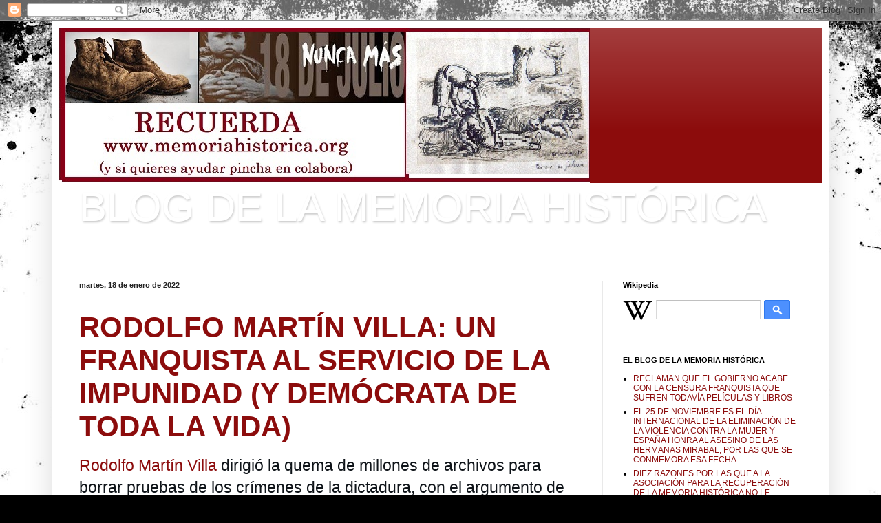

--- FILE ---
content_type: text/html; charset=UTF-8
request_url: https://armhnotasdeprensa.blogspot.com/search?updated-max=2022-06-21T09:51:00%2B02:00&max-results=10&reverse-paginate=true
body_size: 38851
content:
<!DOCTYPE html>
<html class='v2' dir='ltr' lang='es'>
<head>
<link href='https://www.blogger.com/static/v1/widgets/335934321-css_bundle_v2.css' rel='stylesheet' type='text/css'/>
<meta content='width=1100' name='viewport'/>
<meta content='text/html; charset=UTF-8' http-equiv='Content-Type'/>
<meta content='blogger' name='generator'/>
<link href='https://armhnotasdeprensa.blogspot.com/favicon.ico' rel='icon' type='image/x-icon'/>
<link href='https://armhnotasdeprensa.blogspot.com/search?updated-max=2022-06-21T00:51:00-07:00&amp;max-results=10&amp;reverse-paginate=true' rel='canonical'/>
<link rel="alternate" type="application/atom+xml" title="BLOG DE LA MEMORIA HISTÓRICA - Atom" href="https://armhnotasdeprensa.blogspot.com/feeds/posts/default" />
<link rel="alternate" type="application/rss+xml" title="BLOG DE LA MEMORIA HISTÓRICA - RSS" href="https://armhnotasdeprensa.blogspot.com/feeds/posts/default?alt=rss" />
<link rel="service.post" type="application/atom+xml" title="BLOG DE LA MEMORIA HISTÓRICA - Atom" href="https://www.blogger.com/feeds/6910591106783829680/posts/default" />
<link rel="me" href="https://www.blogger.com/profile/16910076304544841384" />
<!--Can't find substitution for tag [blog.ieCssRetrofitLinks]-->
<meta content='https://armhnotasdeprensa.blogspot.com/search?updated-max=2022-06-21T00:51:00-07:00&amp;max-results=10&amp;reverse-paginate=true' property='og:url'/>
<meta content='BLOG DE LA MEMORIA HISTÓRICA' property='og:title'/>
<meta content='' property='og:description'/>
<title>BLOG DE LA MEMORIA HISTÓRICA</title>
<style id='page-skin-1' type='text/css'><!--
/*
-----------------------------------------------
Blogger Template Style
Name:     Simple
Designer: Blogger
URL:      www.blogger.com
----------------------------------------------- */
/* Content
----------------------------------------------- */
body {
font: normal normal 12px Arial, Tahoma, Helvetica, FreeSans, sans-serif;
color: #000000;
background: #000000 url(https://themes.googleusercontent.com/image?id=1au0Ex-nW8qgAN9nqocWIoftRd4qJt8epMq8FgrMfnzoKWDYFCOMvYJ5M2-f6ZhHjz8it) no-repeat fixed top center /* Credit: hdoddema (http://www.istockphoto.com/portfolio/hdoddema?platform=blogger) */;
padding: 0 40px 40px 40px;
}
html body .region-inner {
min-width: 0;
max-width: 100%;
width: auto;
}
h2 {
font-size: 22px;
}
a:link {
text-decoration:none;
color: #8c0c0c;
}
a:visited {
text-decoration:none;
color: #757575;
}
a:hover {
text-decoration:underline;
color: #d21f00;
}
.body-fauxcolumn-outer .fauxcolumn-inner {
background: transparent none repeat scroll top left;
_background-image: none;
}
.body-fauxcolumn-outer .cap-top {
position: absolute;
z-index: 1;
height: 400px;
width: 100%;
}
.body-fauxcolumn-outer .cap-top .cap-left {
width: 100%;
background: transparent none repeat-x scroll top left;
_background-image: none;
}
.content-outer {
-moz-box-shadow: 0 0 40px rgba(0, 0, 0, .15);
-webkit-box-shadow: 0 0 5px rgba(0, 0, 0, .15);
-goog-ms-box-shadow: 0 0 10px #333333;
box-shadow: 0 0 40px rgba(0, 0, 0, .15);
margin-bottom: 1px;
}
.content-inner {
padding: 10px 10px;
}
.content-inner {
background-color: #ffffff;
}
/* Header
----------------------------------------------- */
.header-outer {
background: #8c0c0c url(https://resources.blogblog.com/blogblog/data/1kt/simple/gradients_light.png) repeat-x scroll 0 -400px;
_background-image: none;
}
.Header h1 {
font: normal normal 60px Arial, Tahoma, Helvetica, FreeSans, sans-serif;
color: #ffffff;
text-shadow: 1px 2px 3px rgba(0, 0, 0, .2);
}
.Header h1 a {
color: #ffffff;
}
.Header .description {
font-size: 140%;
color: #ffffff;
}
.header-inner .Header .titlewrapper {
padding: 22px 30px;
}
.header-inner .Header .descriptionwrapper {
padding: 0 30px;
}
/* Tabs
----------------------------------------------- */
.tabs-inner .section:first-child {
border-top: 0 solid #eeeeee;
}
.tabs-inner .section:first-child ul {
margin-top: -0;
border-top: 0 solid #eeeeee;
border-left: 0 solid #eeeeee;
border-right: 0 solid #eeeeee;
}
.tabs-inner .widget ul {
background: #f0f0f0 url(https://resources.blogblog.com/blogblog/data/1kt/simple/gradients_light.png) repeat-x scroll 0 -800px;
_background-image: none;
border-bottom: 1px solid #eeeeee;
margin-top: 0;
margin-left: -30px;
margin-right: -30px;
}
.tabs-inner .widget li a {
display: inline-block;
padding: .6em 1em;
font: normal normal 14px Arial, Tahoma, Helvetica, FreeSans, sans-serif;
color: #8b8b8b;
border-left: 1px solid #ffffff;
border-right: 1px solid #eeeeee;
}
.tabs-inner .widget li:first-child a {
border-left: none;
}
.tabs-inner .widget li.selected a, .tabs-inner .widget li a:hover {
color: #000000;
background-color: #e9e9e9;
text-decoration: none;
}
/* Columns
----------------------------------------------- */
.main-outer {
border-top: 0 solid #e9e9e9;
}
.fauxcolumn-left-outer .fauxcolumn-inner {
border-right: 1px solid #e9e9e9;
}
.fauxcolumn-right-outer .fauxcolumn-inner {
border-left: 1px solid #e9e9e9;
}
/* Headings
----------------------------------------------- */
div.widget > h2,
div.widget h2.title {
margin: 0 0 1em 0;
font: normal bold 11px Arial, Tahoma, Helvetica, FreeSans, sans-serif;
color: #000000;
}
/* Widgets
----------------------------------------------- */
.widget .zippy {
color: #8b8b8b;
text-shadow: 2px 2px 1px rgba(0, 0, 0, .1);
}
.widget .popular-posts ul {
list-style: none;
}
/* Posts
----------------------------------------------- */
h2.date-header {
font: normal bold 11px Arial, Tahoma, Helvetica, FreeSans, sans-serif;
}
.date-header span {
background-color: rgba(0,0,0,0);
color: #222222;
padding: inherit;
letter-spacing: inherit;
margin: inherit;
}
.main-inner {
padding-top: 30px;
padding-bottom: 30px;
}
.main-inner .column-center-inner {
padding: 0 15px;
}
.main-inner .column-center-inner .section {
margin: 0 15px;
}
.post {
margin: 0 0 25px 0;
}
h3.post-title, .comments h4 {
font: normal bold 42px Arial, Tahoma, Helvetica, FreeSans, sans-serif;
margin: .75em 0 0;
}
.post-body {
font-size: 110%;
line-height: 1.4;
position: relative;
}
.post-body img, .post-body .tr-caption-container, .Profile img, .Image img,
.BlogList .item-thumbnail img {
padding: 2px;
background: #ffffff;
border: 1px solid #e9e9e9;
-moz-box-shadow: 1px 1px 5px rgba(0, 0, 0, .1);
-webkit-box-shadow: 1px 1px 5px rgba(0, 0, 0, .1);
box-shadow: 1px 1px 5px rgba(0, 0, 0, .1);
}
.post-body img, .post-body .tr-caption-container {
padding: 5px;
}
.post-body .tr-caption-container {
color: #222222;
}
.post-body .tr-caption-container img {
padding: 0;
background: transparent;
border: none;
-moz-box-shadow: 0 0 0 rgba(0, 0, 0, .1);
-webkit-box-shadow: 0 0 0 rgba(0, 0, 0, .1);
box-shadow: 0 0 0 rgba(0, 0, 0, .1);
}
.post-header {
margin: 0 0 1.5em;
line-height: 1.6;
font-size: 90%;
}
.post-footer {
margin: 20px -2px 0;
padding: 5px 10px;
color: #353535;
background-color: #f4f4f4;
border-bottom: 1px solid #e9e9e9;
line-height: 1.6;
font-size: 90%;
}
#comments .comment-author {
padding-top: 1.5em;
border-top: 1px solid #e9e9e9;
background-position: 0 1.5em;
}
#comments .comment-author:first-child {
padding-top: 0;
border-top: none;
}
.avatar-image-container {
margin: .2em 0 0;
}
#comments .avatar-image-container img {
border: 1px solid #e9e9e9;
}
/* Comments
----------------------------------------------- */
.comments .comments-content .icon.blog-author {
background-repeat: no-repeat;
background-image: url([data-uri]);
}
.comments .comments-content .loadmore a {
border-top: 1px solid #8b8b8b;
border-bottom: 1px solid #8b8b8b;
}
.comments .comment-thread.inline-thread {
background-color: #f4f4f4;
}
.comments .continue {
border-top: 2px solid #8b8b8b;
}
/* Accents
---------------------------------------------- */
.section-columns td.columns-cell {
border-left: 1px solid #e9e9e9;
}
.blog-pager {
background: transparent none no-repeat scroll top center;
}
.blog-pager-older-link, .home-link,
.blog-pager-newer-link {
background-color: #ffffff;
padding: 5px;
}
.footer-outer {
border-top: 0 dashed #bbbbbb;
}
/* Mobile
----------------------------------------------- */
body.mobile  {
background-size: auto;
}
.mobile .body-fauxcolumn-outer {
background: transparent none repeat scroll top left;
}
.mobile .body-fauxcolumn-outer .cap-top {
background-size: 100% auto;
}
.mobile .content-outer {
-webkit-box-shadow: 0 0 3px rgba(0, 0, 0, .15);
box-shadow: 0 0 3px rgba(0, 0, 0, .15);
}
.mobile .tabs-inner .widget ul {
margin-left: 0;
margin-right: 0;
}
.mobile .post {
margin: 0;
}
.mobile .main-inner .column-center-inner .section {
margin: 0;
}
.mobile .date-header span {
padding: 0.1em 10px;
margin: 0 -10px;
}
.mobile h3.post-title {
margin: 0;
}
.mobile .blog-pager {
background: transparent none no-repeat scroll top center;
}
.mobile .footer-outer {
border-top: none;
}
.mobile .main-inner, .mobile .footer-inner {
background-color: #ffffff;
}
.mobile-index-contents {
color: #000000;
}
.mobile-link-button {
background-color: #8c0c0c;
}
.mobile-link-button a:link, .mobile-link-button a:visited {
color: #ffffff;
}
.mobile .tabs-inner .section:first-child {
border-top: none;
}
.mobile .tabs-inner .PageList .widget-content {
background-color: #e9e9e9;
color: #000000;
border-top: 1px solid #eeeeee;
border-bottom: 1px solid #eeeeee;
}
.mobile .tabs-inner .PageList .widget-content .pagelist-arrow {
border-left: 1px solid #eeeeee;
}

--></style>
<style id='template-skin-1' type='text/css'><!--
body {
min-width: 1130px;
}
.content-outer, .content-fauxcolumn-outer, .region-inner {
min-width: 1130px;
max-width: 1130px;
_width: 1130px;
}
.main-inner .columns {
padding-left: 0px;
padding-right: 320px;
}
.main-inner .fauxcolumn-center-outer {
left: 0px;
right: 320px;
/* IE6 does not respect left and right together */
_width: expression(this.parentNode.offsetWidth -
parseInt("0px") -
parseInt("320px") + 'px');
}
.main-inner .fauxcolumn-left-outer {
width: 0px;
}
.main-inner .fauxcolumn-right-outer {
width: 320px;
}
.main-inner .column-left-outer {
width: 0px;
right: 100%;
margin-left: -0px;
}
.main-inner .column-right-outer {
width: 320px;
margin-right: -320px;
}
#layout {
min-width: 0;
}
#layout .content-outer {
min-width: 0;
width: 800px;
}
#layout .region-inner {
min-width: 0;
width: auto;
}
body#layout div.add_widget {
padding: 8px;
}
body#layout div.add_widget a {
margin-left: 32px;
}
--></style>
<style>
    body {background-image:url(https\:\/\/themes.googleusercontent.com\/image?id=1au0Ex-nW8qgAN9nqocWIoftRd4qJt8epMq8FgrMfnzoKWDYFCOMvYJ5M2-f6ZhHjz8it);}
    
@media (max-width: 200px) { body {background-image:url(https\:\/\/themes.googleusercontent.com\/image?id=1au0Ex-nW8qgAN9nqocWIoftRd4qJt8epMq8FgrMfnzoKWDYFCOMvYJ5M2-f6ZhHjz8it&options=w200);}}
@media (max-width: 400px) and (min-width: 201px) { body {background-image:url(https\:\/\/themes.googleusercontent.com\/image?id=1au0Ex-nW8qgAN9nqocWIoftRd4qJt8epMq8FgrMfnzoKWDYFCOMvYJ5M2-f6ZhHjz8it&options=w400);}}
@media (max-width: 800px) and (min-width: 401px) { body {background-image:url(https\:\/\/themes.googleusercontent.com\/image?id=1au0Ex-nW8qgAN9nqocWIoftRd4qJt8epMq8FgrMfnzoKWDYFCOMvYJ5M2-f6ZhHjz8it&options=w800);}}
@media (max-width: 1200px) and (min-width: 801px) { body {background-image:url(https\:\/\/themes.googleusercontent.com\/image?id=1au0Ex-nW8qgAN9nqocWIoftRd4qJt8epMq8FgrMfnzoKWDYFCOMvYJ5M2-f6ZhHjz8it&options=w1200);}}
/* Last tag covers anything over one higher than the previous max-size cap. */
@media (min-width: 1201px) { body {background-image:url(https\:\/\/themes.googleusercontent.com\/image?id=1au0Ex-nW8qgAN9nqocWIoftRd4qJt8epMq8FgrMfnzoKWDYFCOMvYJ5M2-f6ZhHjz8it&options=w1600);}}
  </style>
<link href='https://www.blogger.com/dyn-css/authorization.css?targetBlogID=6910591106783829680&amp;zx=341c595f-a1b2-44b9-815c-652fe577f0d4' media='none' onload='if(media!=&#39;all&#39;)media=&#39;all&#39;' rel='stylesheet'/><noscript><link href='https://www.blogger.com/dyn-css/authorization.css?targetBlogID=6910591106783829680&amp;zx=341c595f-a1b2-44b9-815c-652fe577f0d4' rel='stylesheet'/></noscript>
<meta name='google-adsense-platform-account' content='ca-host-pub-1556223355139109'/>
<meta name='google-adsense-platform-domain' content='blogspot.com'/>

</head>
<body class='loading variant-bold'>
<div class='navbar section' id='navbar' name='Barra de navegación'><div class='widget Navbar' data-version='1' id='Navbar1'><script type="text/javascript">
    function setAttributeOnload(object, attribute, val) {
      if(window.addEventListener) {
        window.addEventListener('load',
          function(){ object[attribute] = val; }, false);
      } else {
        window.attachEvent('onload', function(){ object[attribute] = val; });
      }
    }
  </script>
<div id="navbar-iframe-container"></div>
<script type="text/javascript" src="https://apis.google.com/js/platform.js"></script>
<script type="text/javascript">
      gapi.load("gapi.iframes:gapi.iframes.style.bubble", function() {
        if (gapi.iframes && gapi.iframes.getContext) {
          gapi.iframes.getContext().openChild({
              url: 'https://www.blogger.com/navbar/6910591106783829680?origin\x3dhttps://armhnotasdeprensa.blogspot.com',
              where: document.getElementById("navbar-iframe-container"),
              id: "navbar-iframe"
          });
        }
      });
    </script><script type="text/javascript">
(function() {
var script = document.createElement('script');
script.type = 'text/javascript';
script.src = '//pagead2.googlesyndication.com/pagead/js/google_top_exp.js';
var head = document.getElementsByTagName('head')[0];
if (head) {
head.appendChild(script);
}})();
</script>
</div></div>
<div itemscope='itemscope' itemtype='http://schema.org/Blog' style='display: none;'>
<meta content='BLOG DE LA MEMORIA HISTÓRICA' itemprop='name'/>
</div>
<div class='body-fauxcolumns'>
<div class='fauxcolumn-outer body-fauxcolumn-outer'>
<div class='cap-top'>
<div class='cap-left'></div>
<div class='cap-right'></div>
</div>
<div class='fauxborder-left'>
<div class='fauxborder-right'></div>
<div class='fauxcolumn-inner'>
</div>
</div>
<div class='cap-bottom'>
<div class='cap-left'></div>
<div class='cap-right'></div>
</div>
</div>
</div>
<div class='content'>
<div class='content-fauxcolumns'>
<div class='fauxcolumn-outer content-fauxcolumn-outer'>
<div class='cap-top'>
<div class='cap-left'></div>
<div class='cap-right'></div>
</div>
<div class='fauxborder-left'>
<div class='fauxborder-right'></div>
<div class='fauxcolumn-inner'>
</div>
</div>
<div class='cap-bottom'>
<div class='cap-left'></div>
<div class='cap-right'></div>
</div>
</div>
</div>
<div class='content-outer'>
<div class='content-cap-top cap-top'>
<div class='cap-left'></div>
<div class='cap-right'></div>
</div>
<div class='fauxborder-left content-fauxborder-left'>
<div class='fauxborder-right content-fauxborder-right'></div>
<div class='content-inner'>
<header>
<div class='header-outer'>
<div class='header-cap-top cap-top'>
<div class='cap-left'></div>
<div class='cap-right'></div>
</div>
<div class='fauxborder-left header-fauxborder-left'>
<div class='fauxborder-right header-fauxborder-right'></div>
<div class='region-inner header-inner'>
<div class='header section' id='header' name='Cabecera'><div class='widget Header' data-version='1' id='Header1'>
<div id='header-inner'>
<a href='https://armhnotasdeprensa.blogspot.com/' style='display: block'>
<img alt='BLOG DE LA MEMORIA HISTÓRICA' height='226px; ' id='Header1_headerimg' src='https://blogger.googleusercontent.com/img/b/R29vZ2xl/AVvXsEg6ApN3zZ3I3icMcNFtbYxPxlw7EXBzAzsHqHM9qj0Fl80iqH2R_1iWAEBg7CbUJx7NQfVAWT1PRQnlIrZsaEOEZnUfbitlAGIdU13gCBx0FoMvhAfS2yFAFSYuP3Ytv5J8Hlekv5D8BCY/s1600/recuuerda+armh+peque%25C3%25B1o.jpg' style='display: block' width='772px; '/>
</a>
</div>
</div></div>
</div>
</div>
<div class='header-cap-bottom cap-bottom'>
<div class='cap-left'></div>
<div class='cap-right'></div>
</div>
</div>
</header>
<div class='tabs-outer'>
<div class='tabs-cap-top cap-top'>
<div class='cap-left'></div>
<div class='cap-right'></div>
</div>
<div class='fauxborder-left tabs-fauxborder-left'>
<div class='fauxborder-right tabs-fauxborder-right'></div>
<div class='region-inner tabs-inner'>
<div class='tabs section' id='crosscol' name='Multicolumnas'><div class='widget Header' data-version='1' id='Header2'>
<div id='header-inner'>
<div class='titlewrapper'>
<h1 class='title'>
<a href='https://armhnotasdeprensa.blogspot.com/'>
BLOG DE LA MEMORIA HISTÓRICA
</a>
</h1>
</div>
<div class='descriptionwrapper'>
<p class='description'><span>Blog de la Asociación para la Recuperación de la Memoria Histórica</span></p>
</div>
</div>
</div></div>
<div class='tabs no-items section' id='crosscol-overflow' name='Cross-Column 2'></div>
</div>
</div>
<div class='tabs-cap-bottom cap-bottom'>
<div class='cap-left'></div>
<div class='cap-right'></div>
</div>
</div>
<div class='main-outer'>
<div class='main-cap-top cap-top'>
<div class='cap-left'></div>
<div class='cap-right'></div>
</div>
<div class='fauxborder-left main-fauxborder-left'>
<div class='fauxborder-right main-fauxborder-right'></div>
<div class='region-inner main-inner'>
<div class='columns fauxcolumns'>
<div class='fauxcolumn-outer fauxcolumn-center-outer'>
<div class='cap-top'>
<div class='cap-left'></div>
<div class='cap-right'></div>
</div>
<div class='fauxborder-left'>
<div class='fauxborder-right'></div>
<div class='fauxcolumn-inner'>
</div>
</div>
<div class='cap-bottom'>
<div class='cap-left'></div>
<div class='cap-right'></div>
</div>
</div>
<div class='fauxcolumn-outer fauxcolumn-left-outer'>
<div class='cap-top'>
<div class='cap-left'></div>
<div class='cap-right'></div>
</div>
<div class='fauxborder-left'>
<div class='fauxborder-right'></div>
<div class='fauxcolumn-inner'>
</div>
</div>
<div class='cap-bottom'>
<div class='cap-left'></div>
<div class='cap-right'></div>
</div>
</div>
<div class='fauxcolumn-outer fauxcolumn-right-outer'>
<div class='cap-top'>
<div class='cap-left'></div>
<div class='cap-right'></div>
</div>
<div class='fauxborder-left'>
<div class='fauxborder-right'></div>
<div class='fauxcolumn-inner'>
</div>
</div>
<div class='cap-bottom'>
<div class='cap-left'></div>
<div class='cap-right'></div>
</div>
</div>
<!-- corrects IE6 width calculation -->
<div class='columns-inner'>
<div class='column-center-outer'>
<div class='column-center-inner'>
<div class='main section' id='main' name='Principal'><div class='widget Blog' data-version='1' id='Blog1'>
<div class='blog-posts hfeed'>

          <div class="date-outer">
        
<h2 class='date-header'><span>martes, 18 de enero de 2022</span></h2>

          <div class="date-posts">
        
<div class='post-outer'>
<div class='post hentry uncustomized-post-template' itemprop='blogPost' itemscope='itemscope' itemtype='http://schema.org/BlogPosting'>
<meta content='https://blogger.googleusercontent.com/img/b/R29vZ2xl/AVvXsEjN_vpt55en3_ziqhLFA4Mx1dAl9X-Rb1rGomKgZnLEf1ZlB1lbYYyUoccl6IHhO4CtBIvXxd9H9QiWwYT_GM4xxJ9ESlCjlZQo_okH9MiqgpO7LE0qq799iRf7r4SbOtSwyBM9cjFTT9o/w640-h442/image.png' itemprop='image_url'/>
<meta content='6910591106783829680' itemprop='blogId'/>
<meta content='3804135977475273417' itemprop='postId'/>
<a name='3804135977475273417'></a>
<h3 class='post-title entry-title' itemprop='name'>
<a href='https://armhnotasdeprensa.blogspot.com/2022/01/rodolfo-martin-villa-un-franquista-al.html'>RODOLFO MARTÍN VILLA: UN FRANQUISTA AL SERVICIO DE LA IMPUNIDAD (Y DEMÓCRATA DE TODA LA VIDA)</a>
</h3>
<div class='post-header'>
<div class='post-header-line-1'></div>
</div>
<div class='post-body entry-content' id='post-body-3804135977475273417' itemprop='description articleBody'>
<p><span face="TwitterChirp, -apple-system, BlinkMacSystemFont, &quot;Segoe UI&quot;, Roboto, Helvetica, Arial, sans-serif" style="background-color: white; color: #0f1419; font-size: 23px; white-space: pre-wrap;"><a href="https://es.wikipedia.org/wiki/Rodolfo_Mart%C3%ADn_Villa" target="_blank">Rodolfo Martín Villa</a> dirigió la quema de millones de archivos para borrar pruebas de los crímenes de la dictadura, con el argumento de que había que destruir los antecedentes de los presos políticos del franquismo que en democracia iban a dejar de serlo.</span></p><p><span face="TwitterChirp, -apple-system, BlinkMacSystemFont, &quot;Segoe UI&quot;, Roboto, Helvetica, Arial, sans-serif" style="background-color: white; color: #0f1419; white-space: pre-wrap;"></span></p><div class="separator" style="clear: both; font-size: 23px; text-align: center;"><a href="https://blogger.googleusercontent.com/img/b/R29vZ2xl/AVvXsEjN_vpt55en3_ziqhLFA4Mx1dAl9X-Rb1rGomKgZnLEf1ZlB1lbYYyUoccl6IHhO4CtBIvXxd9H9QiWwYT_GM4xxJ9ESlCjlZQo_okH9MiqgpO7LE0qq799iRf7r4SbOtSwyBM9cjFTT9o/" style="margin-left: 1em; margin-right: 1em;"><img data-original-height="469" data-original-width="680" height="442" src="https://blogger.googleusercontent.com/img/b/R29vZ2xl/AVvXsEjN_vpt55en3_ziqhLFA4Mx1dAl9X-Rb1rGomKgZnLEf1ZlB1lbYYyUoccl6IHhO4CtBIvXxd9H9QiWwYT_GM4xxJ9ESlCjlZQo_okH9MiqgpO7LE0qq799iRf7r4SbOtSwyBM9cjFTT9o/w640-h442/image.png" width="640" /></a></div><span style="font-size: large;"><br /></span><span face="TwitterChirp, -apple-system, BlinkMacSystemFont, &quot;Segoe UI&quot;, Roboto, Helvetica, Arial, sans-serif" style="background-color: rgba(0, 0, 0, 0.03); color: #0f1419; white-space: pre-wrap;"><span style="font-size: large;">Rodolfo Martín Villa afirma que compadece para defender la transición, más que a sí mismo. Dice que la transición fue la pacificación de la guerra civil. La estrategia de la derecha franqista de hacer una elipsis con la dictadura, como si no hubiera existido.</span></span><p></p><p><span face="TwitterChirp, -apple-system, BlinkMacSystemFont, &quot;Segoe UI&quot;, Roboto, Helvetica, Arial, sans-serif" style="background-color: rgba(0, 0, 0, 0.03); color: #0f1419; white-space: pre-wrap;"><span style="font-size: large;"></span></span></p><div class="separator" style="clear: both; text-align: center;"><span style="font-size: large;"><a href="https://blogger.googleusercontent.com/img/b/R29vZ2xl/AVvXsEh03xV-l2pWw9qlyZF46QC4S9MSO5MUMzaRGhS44ZEKLTbCrkMwbcRQvWjucZgqqFvcfKLfX0lL_9B1bi8eyR4q2Ry26sid9IPWQc5Geo-m8HBdzcq6gJuQa4CzjMRaUCY_okBuivFcWlU/" style="margin-left: 1em; margin-right: 1em;"><img data-original-height="326" data-original-width="495" height="422" src="https://blogger.googleusercontent.com/img/b/R29vZ2xl/AVvXsEh03xV-l2pWw9qlyZF46QC4S9MSO5MUMzaRGhS44ZEKLTbCrkMwbcRQvWjucZgqqFvcfKLfX0lL_9B1bi8eyR4q2Ry26sid9IPWQc5Geo-m8HBdzcq6gJuQa4CzjMRaUCY_okBuivFcWlU/w640-h422/image.png" width="640" /></a></span></div><span style="font-size: large;"><br /></span><span face="TwitterChirp, -apple-system, BlinkMacSystemFont, &quot;Segoe UI&quot;, Roboto, Helvetica, Arial, sans-serif" style="background-color: rgba(0, 0, 0, 0.03); color: #0f1419; white-space: pre-wrap;"><span style="font-size: large;">Martín Villa condecoró a José Antonio González Pacheco, el torturador franquista conocido como Billy el Niño, con la Medalla de Plata al Mérito Policial "para premiar servicios de carácter extraordinario". Detener estudiantes, militantes y "peligrosos morales" y torturarlos.</span></span><p></p><p><span face="TwitterChirp, -apple-system, BlinkMacSystemFont, &quot;Segoe UI&quot;, Roboto, Helvetica, Arial, sans-serif" style="background-color: rgba(0, 0, 0, 0.03); color: #0f1419; white-space: pre-wrap;"><span style="font-size: large;"></span></span></p><div class="separator" style="clear: both; text-align: center;"><span style="font-size: large;"><a href="https://blogger.googleusercontent.com/img/b/R29vZ2xl/AVvXsEi7cbYVaNc_GbECkW_Ye8wNV1VtcdgIjYUYb5RjEvzaT5LPL9nW9-L4cqXB5xKInU4eZ9142DNmdkIGe5LxGvVhzVZzUYInNTEDrEqTQTgsHdLE0fEaSRUfBkRmvccbjkY_0Ar5BNTgJOM/" style="margin-left: 1em; margin-right: 1em;"><img data-original-height="447" data-original-width="639" height="448" src="https://blogger.googleusercontent.com/img/b/R29vZ2xl/AVvXsEi7cbYVaNc_GbECkW_Ye8wNV1VtcdgIjYUYb5RjEvzaT5LPL9nW9-L4cqXB5xKInU4eZ9142DNmdkIGe5LxGvVhzVZzUYInNTEDrEqTQTgsHdLE0fEaSRUfBkRmvccbjkY_0Ar5BNTgJOM/w640-h448/image.png" width="640" /></a></span></div><span style="font-size: large;"><br /></span><span face="TwitterChirp, -apple-system, BlinkMacSystemFont, &quot;Segoe UI&quot;, Roboto, Helvetica, Arial, sans-serif" style="background-color: rgba(0, 0, 0, 0.03); color: #0f1419; white-space: pre-wrap;"><span style="font-size: large;">Martín Villa firma la condecoración al torturador Billy el Niño, el 13 de junio de 1977, dos días antes de las elecciones generales. Era como un premio de despedida por los servicios prestados en las cloacas del Estado antes de que entrara a formar parte del Gobierno de la UCD.</span></span><p></p><p><span face="TwitterChirp, -apple-system, BlinkMacSystemFont, &quot;Segoe UI&quot;, Roboto, Helvetica, Arial, sans-serif" style="background-color: rgba(0, 0, 0, 0.03); color: #0f1419; font-size: 15px; white-space: pre-wrap;"></span></p><div class="separator" style="clear: both; text-align: center;"><a href="https://blogger.googleusercontent.com/img/b/R29vZ2xl/AVvXsEjHWo0TO2edLIElSA-aJQtgMh8YxUDVGoznmjolXplG_j0oBRh_O2qRKwpTl83Rrk4SzrA5iayLmmb18oHJIxrvWdfVXqADmzuo8xYj1bAv5PTxOMtmGIfo3sJ3pkRCPJxaA0T3ZVmipUc/" style="margin-left: 1em; margin-right: 1em;"><img data-original-height="390" data-original-width="679" height="368" src="https://blogger.googleusercontent.com/img/b/R29vZ2xl/AVvXsEjHWo0TO2edLIElSA-aJQtgMh8YxUDVGoznmjolXplG_j0oBRh_O2qRKwpTl83Rrk4SzrA5iayLmmb18oHJIxrvWdfVXqADmzuo8xYj1bAv5PTxOMtmGIfo3sJ3pkRCPJxaA0T3ZVmipUc/w640-h368/image.png" width="640" /></a></div><br /><br /><p></p><p><span face="TwitterChirp, -apple-system, BlinkMacSystemFont, &quot;Segoe UI&quot;, Roboto, Helvetica, Arial, sans-serif" style="background-color: rgba(0, 0, 0, 0.03); color: #0f1419; white-space: pre-wrap;"><span style="font-size: large;">González, Aznar, Zapatero, Rajoy, Nicolás Redondo, Cándido Méndez, Antonio Gutiérrez y José María Fidalgo entre otros, han respaldado a Rodolfo Martín Villa ante el juzgado de Buenos Aires que quiere juzgarlo.</span></span></p><p><span face="TwitterChirp, -apple-system, BlinkMacSystemFont, &quot;Segoe UI&quot;, Roboto, Helvetica, Arial, sans-serif" style="background-color: rgba(0, 0, 0, 0.03); color: #0f1419; white-space: pre-wrap;"><span style="font-size: large;"></span></span></p><div class="separator" style="clear: both; text-align: center;"><span style="font-size: large;"><a href="https://blogger.googleusercontent.com/img/b/R29vZ2xl/AVvXsEgBfQ6-21gMhrfdzblt37hlxF_9n71Q7D3GsdWnRZo2c-NiaYzBuvBGnPVoMCTvl689pABnkOu2P5ZmAfHIHxMfS8dbkzVczHkGg_gF6jeVFb_m_02DuV5txn1p8H5mxF68S1P4XWfI78w/" style="margin-left: 1em; margin-right: 1em;"><img data-original-height="386" data-original-width="680" height="364" src="https://blogger.googleusercontent.com/img/b/R29vZ2xl/AVvXsEgBfQ6-21gMhrfdzblt37hlxF_9n71Q7D3GsdWnRZo2c-NiaYzBuvBGnPVoMCTvl689pABnkOu2P5ZmAfHIHxMfS8dbkzVczHkGg_gF6jeVFb_m_02DuV5txn1p8H5mxF68S1P4XWfI78w/w640-h364/image.png" width="640" /></a></span></div><p><span style="font-size: large;">En mayo de 2018 destapamos que la pensión que Martín Villa concedió a Pacheco "Billy el Niño" le soponía un incremento en la pensión de jubilación; la democracia le premiaba en el siglo XXI por torturar. Después, los medios destaparon que eran en total cuatro medallas.</span></p><p></p><div class="separator" style="clear: both; text-align: center;"><span style="font-size: large;"><a href="https://blogger.googleusercontent.com/img/b/R29vZ2xl/AVvXsEg7GCTALEhUyugBs4May_X7YPXkCwqyhdtsiGhHCmQs6sK7Ru1H8Na56307LVSqwuhfui9WcSIT0JQfhB3XoATzLnbvNhDT_gIeXp-hiwi0uP1mx89ZzBBedagmVSYdfYkHwx3plGaKyo8/" style="margin-left: 1em; margin-right: 1em;"><img data-original-height="529" data-original-width="507" height="640" src="https://blogger.googleusercontent.com/img/b/R29vZ2xl/AVvXsEg7GCTALEhUyugBs4May_X7YPXkCwqyhdtsiGhHCmQs6sK7Ru1H8Na56307LVSqwuhfui9WcSIT0JQfhB3XoATzLnbvNhDT_gIeXp-hiwi0uP1mx89ZzBBedagmVSYdfYkHwx3plGaKyo8/w613-h640/image.png" width="613" /></a></span></div><p><span style="font-size: large;"><br /></span></p><span style="font-size: large;">Dice Martín Villa que en 1978 no quedaban militantes antifranqusitas en la cárcel porque habían sido amnistiados. Algunos "peligrosos sociales" homosexuales seguían encarcelados porque la Ley de Amnistía no se ocupó de ellos.<p></p><p><br /></p><div class="separator" style="clear: both; text-align: center;"><a href="https://blogger.googleusercontent.com/img/b/R29vZ2xl/AVvXsEgzJmdoL0pj6wLUKUoLIeXH7rvgaWRvIdNiGCisUixh4tfv6WqAWRMMRAaAVAbnIsGqk-Kx9VKhn9i5CsAqxj9dhvgTQSFoyiIoa6AD9MCtqS-juJVeSKonUlKlnSqml0v4WuraFVrYlDQ/" style="margin-left: 1em; margin-right: 1em;"><img data-original-height="377" data-original-width="680" height="354" src="https://blogger.googleusercontent.com/img/b/R29vZ2xl/AVvXsEgzJmdoL0pj6wLUKUoLIeXH7rvgaWRvIdNiGCisUixh4tfv6WqAWRMMRAaAVAbnIsGqk-Kx9VKhn9i5CsAqxj9dhvgTQSFoyiIoa6AD9MCtqS-juJVeSKonUlKlnSqml0v4WuraFVrYlDQ/w640-h354/image.png" width="640" /></a></div><p>Martín Villa, como ministro de Gobernación (Interior) se encargó de que los partidos que no aceptaban la monarquía ni la impunidad para los crímenes del franquismo fueran todavía ilegales para las elecciones de 1977 y no estuvieran en el debate constitucional.</p><div class="separator" style="clear: both; text-align: center;"><a href="https://blogger.googleusercontent.com/img/b/R29vZ2xl/AVvXsEgGnzBryzLaiEgQEPKWlNP3g3ssK_c_P91YMr1ba_dAnP6Hekf1eVNXWovH9r9uZtY_6aQGidonbo5PuAZlj393XJ0aOgKKHdCEhocBLQovJXflv1Tqm0vGnXYez151TSEu5K8HpRreO4M/" style="margin-left: 1em; margin-right: 1em;"><img data-original-height="575" data-original-width="473" height="640" src="https://blogger.googleusercontent.com/img/b/R29vZ2xl/AVvXsEgGnzBryzLaiEgQEPKWlNP3g3ssK_c_P91YMr1ba_dAnP6Hekf1eVNXWovH9r9uZtY_6aQGidonbo5PuAZlj393XJ0aOgKKHdCEhocBLQovJXflv1Tqm0vGnXYez151TSEu5K8HpRreO4M/w525-h640/image.png" width="525" /></a></div>Martín Villa defiende que dirigió la quema de millones de documentos de probaban crímenes de la dictadura franquista para proteger a las víctimas y evitarles problemas en el futuro. Fue un borrado de pruebas.<p></p><p></p><div class="separator" style="clear: both; text-align: center;"><a href="https://blogger.googleusercontent.com/img/b/R29vZ2xl/AVvXsEjmGfyffnNIvOWw1rRVT5wC8OmMKoyQvCBoWBOv9DMos3fw896KUhHPBuV4LCgj5gQIznih1iAps0DVZEJIIOWlhQbI89xSA3ZrutG-aSvxgl-GiDHs5fuIeRmLh-tSDQVLWUs_rE9ak5Q/" style="margin-left: 1em; margin-right: 1em;"><img data-original-height="329" data-original-width="680" height="310" src="https://blogger.googleusercontent.com/img/b/R29vZ2xl/AVvXsEjmGfyffnNIvOWw1rRVT5wC8OmMKoyQvCBoWBOv9DMos3fw896KUhHPBuV4LCgj5gQIznih1iAps0DVZEJIIOWlhQbI89xSA3ZrutG-aSvxgl-GiDHs5fuIeRmLh-tSDQVLWUs_rE9ak5Q/w640-h310/image.png" width="640" /></a></div><p>Martín Villa no legalizó Izquierda Republicana hasta 4 meses después de las elecciones de 1977; un partido que tuvo el 18.3 de los escaños en las elecciones de febrero de 1936. En el Parlamento constituyente del 77 no permitían debatir de republica ni de juzgar a Franco.</p><div class="separator" style="clear: both; text-align: center;"><a href="https://blogger.googleusercontent.com/img/b/R29vZ2xl/AVvXsEijxPgTvN_tcVsiJwNW6i4Lb-NKDicKk0S1oBQAHhsTstmWyCbw6YQZiEyR7X-6EWp4-4ODKaFuziso_9IWfHp5JUistzGVU_KnMnecwue7JyRNOdR0sqQJ8AL_CuCGNYkrlhaLTckumGU/" style="margin-left: 1em; margin-right: 1em;"><img data-original-height="680" data-original-width="481" height="640" src="https://blogger.googleusercontent.com/img/b/R29vZ2xl/AVvXsEijxPgTvN_tcVsiJwNW6i4Lb-NKDicKk0S1oBQAHhsTstmWyCbw6YQZiEyR7X-6EWp4-4ODKaFuziso_9IWfHp5JUistzGVU_KnMnecwue7JyRNOdR0sqQJ8AL_CuCGNYkrlhaLTckumGU/w453-h640/image.png" width="453" /></a></div><p></p><p>La justicia argentina, en aplicación de los mismos principios por los que la justicia española detuvo a Pinochet en Londres, acusa y responsabiliza a Martín Villa del asesinato de trabajadores en Vitoria en 1976 y de otro asesinato en Pamplona en 1978.</p><p><span face="TwitterChirp, -apple-system, BlinkMacSystemFont, &quot;Segoe UI&quot;, Roboto, Helvetica, Arial, sans-serif" style="background-color: rgba(0, 0, 0, 0.03); color: #0f1419; white-space: pre-wrap;"><span style="font-size: large;"></span></span></p><div class="separator" style="clear: both; text-align: center;"><span style="font-size: large;"><a href="https://blogger.googleusercontent.com/img/b/R29vZ2xl/AVvXsEiR-m903lpMU6e_aidcLs7zacI85I8ru5YtFG0tGfrCqkSjijGkgwl2GsPmDjuVE8Ocb_V_KzLjaG3lK3UEo9irchpQkc2o-f8bI2YbeqNk3mkP1MjTgYGq1LXMjw-Ib_1hlr16_T852cQ/" style="margin-left: 1em; margin-right: 1em;"><img data-original-height="561" data-original-width="569" height="632" src="https://blogger.googleusercontent.com/img/b/R29vZ2xl/AVvXsEiR-m903lpMU6e_aidcLs7zacI85I8ru5YtFG0tGfrCqkSjijGkgwl2GsPmDjuVE8Ocb_V_KzLjaG3lK3UEo9irchpQkc2o-f8bI2YbeqNk3mkP1MjTgYGq1LXMjw-Ib_1hlr16_T852cQ/w640-h632/image.png" width="640" /></a></span></div><span style="font-size: large;"><br /></span>En un desayuno informativo, Martín Villa ha dicho que en la transición no existía un plan sistemático para eliminar enemigos políticos. Puede ser. Lo que si existió fue un plan sistemático para establecer una monarquía y amnistiar los crímenes del franquismo a cualquier precio.<p></p><p></p><div class="separator" style="clear: both; text-align: center;"><a href="https://blogger.googleusercontent.com/img/b/R29vZ2xl/AVvXsEgcAZAbSTilekgRsJZkJ4eWJl1K-o5bGZvxD4P6jeJJWGPtjNWthFqlrSI3lpcz30gLP5ic7P7P4QdwjHZZajH35QCAo-V8WYlxj7IU4Ju6tOoDf64DLkUWGySG4bj4ibiReI2bmH6ur20/" style="margin-left: 1em; margin-right: 1em;"><img data-original-height="593" data-original-width="633" height="600" src="https://blogger.googleusercontent.com/img/b/R29vZ2xl/AVvXsEgcAZAbSTilekgRsJZkJ4eWJl1K-o5bGZvxD4P6jeJJWGPtjNWthFqlrSI3lpcz30gLP5ic7P7P4QdwjHZZajH35QCAo-V8WYlxj7IU4Ju6tOoDf64DLkUWGySG4bj4ibiReI2bmH6ur20/w640-h600/image.png" width="640" /></a></div><br />Quizá fue un lapsus cuando en su intervención reconoció que pudo ser responsable político y penal de las muertes que la justicia argentina le imputa. Afirmó que la intención de juzgarle es kafkiana porque en el fondo considera que la sociedad debía asumir ese precio para seguir el camino del consenso hacia la democracia. <p></p><p></p><div class="separator" style="clear: both; text-align: center;"><a href="https://blogger.googleusercontent.com/img/b/R29vZ2xl/AVvXsEgVOlV-nwf0Yz1wp8GCelKY1UFVJbyGfbdkJ4QWhc2qj8Qmnvq3KraBrYc9Mq5mGIm6XRBmBJckuAVKvBGKMIAuys0fqkYJyhgcU8UsBBeoFmLq1v7Hj477D9sLnBRYHvYFol8RuprzJ5k/" style="margin-left: 1em; margin-right: 1em;"><img data-original-height="595" data-original-width="649" height="586" src="https://blogger.googleusercontent.com/img/b/R29vZ2xl/AVvXsEgVOlV-nwf0Yz1wp8GCelKY1UFVJbyGfbdkJ4QWhc2qj8Qmnvq3KraBrYc9Mq5mGIm6XRBmBJckuAVKvBGKMIAuys0fqkYJyhgcU8UsBBeoFmLq1v7Hj477D9sLnBRYHvYFol8RuprzJ5k/w640-h586/image.png" width="640" /></a></div><br /><br /><p></p><p style="text-align: center;"><b>FIN</b></p>______________________________________________________</span><div>Estos contenidos han sido elaborados por la Asociación para la Recuperación de la Memoria Histórica. Si quieres apoyar lo que hacemos pincha este enlace: <a href="https://memoriahistorica.org.es/boletin-de-afiliacion/">https://memoriahistorica.org.es/boletin-de-afiliacion/</a><br /><p></p><p><span face="TwitterChirp, -apple-system, BlinkMacSystemFont, &quot;Segoe UI&quot;, Roboto, Helvetica, Arial, sans-serif" style="background-color: rgba(0, 0, 0, 0.03); color: #0f1419; font-size: 15px; white-space: pre-wrap;"><br /></span></p><p><span face="TwitterChirp, -apple-system, BlinkMacSystemFont, &quot;Segoe UI&quot;, Roboto, Helvetica, Arial, sans-serif" style="background-color: rgba(0, 0, 0, 0.03); color: #0f1419; font-size: 15px; white-space: pre-wrap;"><br /></span></p><p><span face="TwitterChirp, -apple-system, BlinkMacSystemFont, &quot;Segoe UI&quot;, Roboto, Helvetica, Arial, sans-serif" style="background-color: rgba(0, 0, 0, 0.03); color: #0f1419; font-size: 15px; white-space: pre-wrap;"><br /></span></p><p><span face="TwitterChirp, -apple-system, BlinkMacSystemFont, &quot;Segoe UI&quot;, Roboto, Helvetica, Arial, sans-serif" style="background-color: rgba(0, 0, 0, 0.03); color: #0f1419; font-size: 15px; white-space: pre-wrap;"><br /></span></p><p><span face="TwitterChirp, -apple-system, BlinkMacSystemFont, &quot;Segoe UI&quot;, Roboto, Helvetica, Arial, sans-serif" style="background-color: rgba(0, 0, 0, 0.03); color: #0f1419; font-size: 15px; white-space: pre-wrap;"><br /></span></p><p><span face="TwitterChirp, -apple-system, BlinkMacSystemFont, &quot;Segoe UI&quot;, Roboto, Helvetica, Arial, sans-serif" style="background-color: rgba(0, 0, 0, 0.03); color: #0f1419; font-size: 15px; white-space: pre-wrap;"><br /></span></p></div>
<div style='clear: both;'></div>
</div>
<div class='post-footer'>
<div class='post-footer-line post-footer-line-1'>
<span class='post-author vcard'>
Publicado por
<span class='fn' itemprop='author' itemscope='itemscope' itemtype='http://schema.org/Person'>
<meta content='https://www.blogger.com/profile/16910076304544841384' itemprop='url'/>
<a class='g-profile' href='https://www.blogger.com/profile/16910076304544841384' rel='author' title='author profile'>
<span itemprop='name'>ARMHmemoriahistorica</span>
</a>
</span>
</span>
<span class='post-timestamp'>
en
<meta content='https://armhnotasdeprensa.blogspot.com/2022/01/rodolfo-martin-villa-un-franquista-al.html' itemprop='url'/>
<a class='timestamp-link' href='https://armhnotasdeprensa.blogspot.com/2022/01/rodolfo-martin-villa-un-franquista-al.html' rel='bookmark' title='permanent link'><abbr class='published' itemprop='datePublished' title='2022-01-18T10:46:00+01:00'>10:46</abbr></a>
</span>
<span class='post-comment-link'>
</span>
<span class='post-icons'>
<span class='item-control blog-admin pid-1520537541'>
<a href='https://www.blogger.com/post-edit.g?blogID=6910591106783829680&postID=3804135977475273417&from=pencil' title='Editar entrada'>
<img alt='' class='icon-action' height='18' src='https://resources.blogblog.com/img/icon18_edit_allbkg.gif' width='18'/>
</a>
</span>
</span>
<div class='post-share-buttons goog-inline-block'>
</div>
</div>
<div class='post-footer-line post-footer-line-2'>
<span class='post-labels'>
Etiquetas:
<a href='https://armhnotasdeprensa.blogspot.com/search/label/ARMH' rel='tag'>ARMH</a>,
<a href='https://armhnotasdeprensa.blogspot.com/search/label/franquismo' rel='tag'>franquismo</a>,
<a href='https://armhnotasdeprensa.blogspot.com/search/label/impunidad%20del%20franquismo' rel='tag'>impunidad del franquismo</a>,
<a href='https://armhnotasdeprensa.blogspot.com/search/label/Mart%C3%ADn%20Villa' rel='tag'>Martín Villa</a>,
<a href='https://armhnotasdeprensa.blogspot.com/search/label/memoria%20hist%C3%B3rica' rel='tag'>memoria histórica</a>,
<a href='https://armhnotasdeprensa.blogspot.com/search/label/querella%20argentina' rel='tag'>querella argentina</a>,
<a href='https://armhnotasdeprensa.blogspot.com/search/label/transici%C3%B3n%20ejemplar' rel='tag'>transición ejemplar</a>
</span>
</div>
<div class='post-footer-line post-footer-line-3'>
<span class='post-location'>
</span>
</div>
</div>
</div>
</div>

          </div></div>
        

          <div class="date-outer">
        
<h2 class='date-header'><span>domingo, 16 de enero de 2022</span></h2>

          <div class="date-posts">
        
<div class='post-outer'>
<div class='post hentry uncustomized-post-template' itemprop='blogPost' itemscope='itemscope' itemtype='http://schema.org/BlogPosting'>
<meta content='https://blogger.googleusercontent.com/img/b/R29vZ2xl/AVvXsEgPLAzxmUKvOj_Vmpyn4lYAbjJuEl51M-agcdAFhphQODB1c3k0M4Va4VzqV2EAAska8mZuuZC08Pd7iscRqRRWQv66GIenCS2UxUkwlDgMxWy8-Bk7QZwejajRWqOH3rGmi0RBPebNDl4/w640-h322/image.png' itemprop='image_url'/>
<meta content='6910591106783829680' itemprop='blogId'/>
<meta content='90114602568749504' itemprop='postId'/>
<a name='90114602568749504'></a>
<h3 class='post-title entry-title' itemprop='name'>
<a href='https://armhnotasdeprensa.blogspot.com/2022/01/pablo-casado-esconde-la-biografia.html'>PABLO CASADO ELOGIA LA MEMORIA DE MANUEL FRAGA, PADRE FUNDADOR DEL PARTIDO POPULAR, PERO ESCONDE SU BIOGRAFÍA FRANQUISTA</a>
</h3>
<div class='post-header'>
<div class='post-header-line-1'></div>
</div>
<div class='post-body entry-content' id='post-body-90114602568749504' itemprop='description articleBody'>
<p><span face="TwitterChirp, -apple-system, BlinkMacSystemFont, &quot;Segoe UI&quot;, Roboto, Helvetica, Arial, sans-serif" style="background-color: white; color: #0f1419; white-space: pre-wrap;">16 de enero de 2022</span></p><p style="text-align: justify;"><span style="background-color: white; color: #0f1419; font-size: 23px; white-space: pre-wrap;">Pablo Casado conmemoró ayer el aniversario de la muerte del presidente fundador de su partido, Manuel Fraga. Ocultó conscientemente su carrera como dirigente de la dictadura. Básicamente fue un trepa sin escrúpulos en tiempos de Franco y después. Vamos a refrescarle la memoria.</span></p><p><span face="TwitterChirp, -apple-system, BlinkMacSystemFont, &quot;Segoe UI&quot;, Roboto, Helvetica, Arial, sans-serif" style="background-color: white; color: #0f1419; font-size: 23px; white-space: pre-wrap;"></span></p><div class="separator" style="clear: both; text-align: center;"><a href="https://blogger.googleusercontent.com/img/b/R29vZ2xl/AVvXsEgPLAzxmUKvOj_Vmpyn4lYAbjJuEl51M-agcdAFhphQODB1c3k0M4Va4VzqV2EAAska8mZuuZC08Pd7iscRqRRWQv66GIenCS2UxUkwlDgMxWy8-Bk7QZwejajRWqOH3rGmi0RBPebNDl4/" style="margin-left: 1em; margin-right: 1em;"><img data-original-height="277" data-original-width="551" height="322" src="https://blogger.googleusercontent.com/img/b/R29vZ2xl/AVvXsEgPLAzxmUKvOj_Vmpyn4lYAbjJuEl51M-agcdAFhphQODB1c3k0M4Va4VzqV2EAAska8mZuuZC08Pd7iscRqRRWQv66GIenCS2UxUkwlDgMxWy8-Bk7QZwejajRWqOH3rGmi0RBPebNDl4/w640-h322/image.png" width="640" /></a></div><br /><div style="text-align: justify;"><span style="background-color: rgba(0, 0, 0, 0.03); color: #0f1419; font-size: x-large; white-space: pre-wrap;">Manuel Fraga Iribarne nació en 1926 y con sólo 26 años accedió a una plaza de catedrático Univerasitario. Y todo gracias a una universidad en reconstrucción, arrasada por la represión y llena de vacantes por la represión política. Claro y por su falta de escrúpulos...</span></div><p></p><p><span face="TwitterChirp, -apple-system, BlinkMacSystemFont, &quot;Segoe UI&quot;, Roboto, Helvetica, Arial, sans-serif" style="background-color: white; color: #0f1419; font-size: 23px; white-space: pre-wrap;"></span></p><div class="separator" style="clear: both; text-align: center;"><a href="https://blogger.googleusercontent.com/img/b/R29vZ2xl/AVvXsEj2avr0mPPDk1RRwnmFzEwPkvjdH_KaYq5E4DM4W3oVr11rV99yrFNGHEvazGK-c1yhPiwWjxtrwJLsU_F-gqSnOx3gYFG8p0-21v-SptEn_6MLKdV0Y7s9e4bK_cr6sVMvVnnC0fYId9w/" style="margin-left: 1em; margin-right: 1em;"><img data-original-height="312" data-original-width="306" height="640" src="https://blogger.googleusercontent.com/img/b/R29vZ2xl/AVvXsEj2avr0mPPDk1RRwnmFzEwPkvjdH_KaYq5E4DM4W3oVr11rV99yrFNGHEvazGK-c1yhPiwWjxtrwJLsU_F-gqSnOx3gYFG8p0-21v-SptEn_6MLKdV0Y7s9e4bK_cr6sVMvVnnC0fYId9w/w627-h640/image.png" width="627" /></a></div><span face="TwitterChirp, -apple-system, BlinkMacSystemFont, &quot;Segoe UI&quot;, Roboto, Helvetica, Arial, sans-serif" style="background-color: rgba(0, 0, 0, 0.03); color: #0f1419; white-space: pre-wrap;"><div style="text-align: justify;"><span style="font-size: x-large;">Su primera fotografía en el archivo de EFE que se puede consultar en internet es la de su toma de posesión con Delegado Nacional de Asociaciones, dependiente de la Secretaría General del movimiento. (Aclaración: todas y cada una eran asociaciones franquistas).</span></div></span><p></p><p><span face="TwitterChirp, -apple-system, BlinkMacSystemFont, &quot;Segoe UI&quot;, Roboto, Helvetica, Arial, sans-serif" style="background-color: white; color: #0f1419; white-space: pre-wrap;"><span style="font-size: large;"></span></span></p><div class="separator" style="clear: both; text-align: center;"><span style="font-size: large;"><a href="https://blogger.googleusercontent.com/img/b/R29vZ2xl/AVvXsEiBJdMa2H9ZFTY27dvusJGzODeKeUTjosABevCTAOk6_s_BZwxU9gh_3se5Sd4adQT24XeDjU6FfuLKYuCr012tYQJ6G5R4UdIxKzE3dg_Vygh-sWEfJjgWh0jffOENb1qrrTfsoRrOkxY/" style="margin-left: 1em; margin-right: 1em;"><img data-original-height="321" data-original-width="423" height="486" src="https://blogger.googleusercontent.com/img/b/R29vZ2xl/AVvXsEiBJdMa2H9ZFTY27dvusJGzODeKeUTjosABevCTAOk6_s_BZwxU9gh_3se5Sd4adQT24XeDjU6FfuLKYuCr012tYQJ6G5R4UdIxKzE3dg_Vygh-sWEfJjgWh0jffOENb1qrrTfsoRrOkxY/w640-h486/image.png" width="640" /></a></span></div><span style="font-size: large;"><br /><span face="TwitterChirp, -apple-system, BlinkMacSystemFont, &quot;Segoe UI&quot;, Roboto, Helvetica, Arial, sans-serif" style="background-color: rgba(0, 0, 0, 0.03); color: #0f1419; white-space: pre-wrap;">Ese mismo año toma posesión como procurador de las cortes franquistas. No se presentó a unas elecciones, aceptó beneficiarse de la represión y no compitió con otras personas;  lo pusó ahí el dedo sagrado del dictador Francisco Franco. (Foto: web EFE).</span><br /></span><span><div class="separator" style="clear: both; font-size: 23px; text-align: center;"><a href="https://blogger.googleusercontent.com/img/b/R29vZ2xl/AVvXsEjmjWERf1RtTcvSKPRZAOCW5cfohWy4kqs2mQicQPXNYKgE5ih2by_TrGFW0le-8ugLpZab0CyNR5l6Opu2YNGzvelRPQuJdI4ZJPfD8MAA-JMQiRbAlVx7aJGwyX4nA0z3CEQoOyvw_wE/" style="margin-left: 1em; margin-right: 1em;"><img data-original-height="397" data-original-width="605" height="420" src="https://blogger.googleusercontent.com/img/b/R29vZ2xl/AVvXsEjmjWERf1RtTcvSKPRZAOCW5cfohWy4kqs2mQicQPXNYKgE5ih2by_TrGFW0le-8ugLpZab0CyNR5l6Opu2YNGzvelRPQuJdI4ZJPfD8MAA-JMQiRbAlVx7aJGwyX4nA0z3CEQoOyvw_wE/w640-h420/image.png" width="640" /></a></div><br /><div style="text-align: justify;"><span style="background-color: rgba(0, 0, 0, 0.03); color: #0f1419; font-size: x-large; white-space: pre-wrap;">Fue escalando políticamente a través de la Falange; el partido de pistoleros que asesinaron a miles de civiles y que fueron comprometidamente filonazis. Pero el hijo del alcalde de Villalba (Lugo), durante la dictadura de Primo de Rivera, tenía muchas aspiraciones...</span></div></span><div><div style="text-align: justify;"><span style="color: #0f1419; font-size: x-large; white-space: pre-wrap;"><br /></span></div><div><div style="text-align: justify;"><span style="background-color: rgba(0, 0, 0, 0.03); color: #0f1419; font-size: x-large; white-space: pre-wrap;">En 1955 Franco firma el decreto por el que Fraga es nombrado Secretario General Técnico de Educación. Va a diseñar la (de)formación del espíritu nacional para lavar al cerebro a millones de ciudadanos que crean a pies juntillas que Franco salvó España por la gracia de Dios.</span></div><span><br /><div class="separator" style="clear: both; text-align: center;"><a href="https://blogger.googleusercontent.com/img/b/R29vZ2xl/AVvXsEgJvFnec8ZG9sCtArKi9JOsSz_eFYS8wiNfi3LubKVTzahNLoTWqgC7KCTqAQCiFJjuOyKCWWGdGSxJ1MnQhDFUb9Xur_YvWDSUj62mTtUZdikmoBdi7zaAtWptZC8FnHCeqYh-kXLNEnY/" style="margin-left: 1em; margin-right: 1em;"><img data-original-height="321" data-original-width="537" height="382" src="https://blogger.googleusercontent.com/img/b/R29vZ2xl/AVvXsEgJvFnec8ZG9sCtArKi9JOsSz_eFYS8wiNfi3LubKVTzahNLoTWqgC7KCTqAQCiFJjuOyKCWWGdGSxJ1MnQhDFUb9Xur_YvWDSUj62mTtUZdikmoBdi7zaAtWptZC8FnHCeqYh-kXLNEnY/w640-h382/image.png" width="640" /></a></div><span style="font-size: large;"><br /><span face="TwitterChirp, -apple-system, BlinkMacSystemFont, &quot;Segoe UI&quot;, Roboto, Helvetica, Arial, sans-serif" style="background-color: rgba(0, 0, 0, 0.03); color: #0f1419; white-space: pre-wrap;">En 1962 llega por fín al Gobierno. Con cuarenta años y dentro de un dictadura gerontocrática, el trepa gallego que nunca conoció los escrúpulos había alcanzado una de sus cimas. Ministro de Información y Turismo; es decir; jefe de la censura franquista. (Foto: web EFE).</span></span></span></div><div><span><span style="font-size: large;"><span face="TwitterChirp, -apple-system, BlinkMacSystemFont, Segoe UI, Roboto, Helvetica, Arial, sans-serif" style="color: #0f1419;"><span style="white-space: pre-wrap;"><div class="separator" style="clear: both; text-align: center;"><a href="https://blogger.googleusercontent.com/img/b/R29vZ2xl/AVvXsEiPn9rf8eSMEBXanAX4l2foWjm6jM-ckrJPgaFkerFU8jnaKXnuYffbixtzLN4cMmu0977ef9jy744jA0oe0XwUi6N7r2nmO3IJV9BQ8jgZ-PvaA6IbFxgT6ZrzoLk5fmbJS3ryN0HjnPQ/" style="margin-left: 1em; margin-right: 1em;"><img data-original-height="335" data-original-width="417" height="514" src="https://blogger.googleusercontent.com/img/b/R29vZ2xl/AVvXsEiPn9rf8eSMEBXanAX4l2foWjm6jM-ckrJPgaFkerFU8jnaKXnuYffbixtzLN4cMmu0977ef9jy744jA0oe0XwUi6N7r2nmO3IJV9BQ8jgZ-PvaA6IbFxgT6ZrzoLk5fmbJS3ryN0HjnPQ/w640-h514/image.png" width="640" /></a></div></span></span></span><span face="TwitterChirp, -apple-system, BlinkMacSystemFont, &quot;Segoe UI&quot;, Roboto, Helvetica, Arial, sans-serif" style="background-color: rgba(0, 0, 0, 0.03); color: #0f1419; white-space: pre-wrap;"><span style="font-size: large;"><div><span><span face="TwitterChirp, -apple-system, BlinkMacSystemFont, &quot;Segoe UI&quot;, Roboto, Helvetica, Arial, sans-serif" style="background-color: rgba(0, 0, 0, 0.03); color: #0f1419; white-space: pre-wrap;"><span style="font-size: large;"><br /></span></span></span></div><div style="text-align: justify;">En el año 1964 el escritor Miguel Delibes dimitió de su cargo de director del diario El Norte de Castilla por las presiones de Manuel Fraga en el ejercicio de la censura informativa.</div></span></span></span></div><div><span><span face="TwitterChirp, -apple-system, BlinkMacSystemFont, &quot;Segoe UI&quot;, Roboto, Helvetica, Arial, sans-serif" style="background-color: rgba(0, 0, 0, 0.03); color: #0f1419; white-space: pre-wrap;"><span style="font-size: large;"><br /></span></span></span></div><div><span><span style="font-size: large;"><span face="TwitterChirp, -apple-system, BlinkMacSystemFont, Segoe UI, Roboto, Helvetica, Arial, sans-serif" style="color: #0f1419;"><span style="white-space: pre-wrap;"><div class="separator" style="clear: both; text-align: center;"><a href="https://blogger.googleusercontent.com/img/b/R29vZ2xl/AVvXsEj_bbCetUODok6-2PjT6Odi7HxOZmvDMLor0LUH5IwkxKI_cRc7z_pykPgXZNdSg2tlYjbhXlNFyhn5BAi2BrZw-hcI7Tjl8xtsgyipqJgBpf0dp2uFuM7tiB1NpWIQPJhw7Gs3lx6YHaE/" style="margin-left: 1em; margin-right: 1em;"><img data-original-height="385" data-original-width="624" height="394" src="https://blogger.googleusercontent.com/img/b/R29vZ2xl/AVvXsEj_bbCetUODok6-2PjT6Odi7HxOZmvDMLor0LUH5IwkxKI_cRc7z_pykPgXZNdSg2tlYjbhXlNFyhn5BAi2BrZw-hcI7Tjl8xtsgyipqJgBpf0dp2uFuM7tiB1NpWIQPJhw7Gs3lx6YHaE/w640-h394/image.png" width="640" /></a></div><br /><div style="text-align: justify;"><span style="background-color: rgba(0, 0, 0, 0.03);">Cuatro días despúes de que el líder comunista Julián Grimau fuera asesinado por la dictadura franquista y tras haber apretado con la censura y la propaganda por la repersusión internacional del crimen, Fraga pasea placidamente por el Escorial con Carrero Blanco. (Foto: EFE web).</span></div></span></span></span><div class="separator" style="clear: both; text-align: center;"><a href="https://blogger.googleusercontent.com/img/b/R29vZ2xl/AVvXsEi2ElHIsh5SlWfTLsg5gsJE8YaMvQtxxPTKeXVPs-XlPJJO4kAMQCDgfjy9Gwtkwgx9HJ1_M4Y0Z5U8S2hU3bECRXTNpRT4u_fp0jtq1Kyo9Ecs4vsdgADcHcU3tqnsTRePT81KUN4q1CI/" style="margin-left: 1em; margin-right: 1em;"><img data-original-height="633" data-original-width="1021" height="396" src="https://blogger.googleusercontent.com/img/b/R29vZ2xl/AVvXsEi2ElHIsh5SlWfTLsg5gsJE8YaMvQtxxPTKeXVPs-XlPJJO4kAMQCDgfjy9Gwtkwgx9HJ1_M4Y0Z5U8S2hU3bECRXTNpRT4u_fp0jtq1Kyo9Ecs4vsdgADcHcU3tqnsTRePT81KUN4q1CI/w640-h396/image.png" width="640" /></a></div><br /><div style="text-align: justify;"><span style="background-color: rgba(0, 0, 0, 0.03); color: #0f1419; font-size: x-large; white-space: pre-wrap;">Franco lo condecoró en el 20 aniverversario de la Victoria. Y públicamente le agradecía su labor como intelectual del régimen e inventor de la imagen falsa de "un país abierto"; con miles de desaparecidos, exiliados, turturados, mujeres sin derechos... Era su fiel propagandista.</span></div></span></div><div><span><span style="font-size: large;"><span face="TwitterChirp, -apple-system, BlinkMacSystemFont, &quot;Segoe UI&quot;, Roboto, Helvetica, Arial, sans-serif" style="background-color: rgba(0, 0, 0, 0.03); color: #0f1419; white-space: pre-wrap;"><br /></span></span></span></div><div><span><span face="TwitterChirp, -apple-system, BlinkMacSystemFont, Segoe UI, Roboto, Helvetica, Arial, sans-serif" style="color: #0f1419; font-size: large;"><span style="white-space: pre-wrap;"><div class="separator" style="clear: both; text-align: center;"><a href="https://blogger.googleusercontent.com/img/b/R29vZ2xl/AVvXsEiHY3vEF-XDFzOcf1yPvV6fmdEDiICDazhPlTdXGFqO3MsdJL_vSrOg20r-K0KGC0M4jQlg2vrKhXT11gnbxpa797P3tFek2OP1JTgJpAz_jN9PoArUQSg4x0WKZLMOdrn2HCLzXL0c0Ew/" style="margin-left: 1em; margin-right: 1em;"><img data-original-height="529" data-original-width="763" height="444" src="https://blogger.googleusercontent.com/img/b/R29vZ2xl/AVvXsEiHY3vEF-XDFzOcf1yPvV6fmdEDiICDazhPlTdXGFqO3MsdJL_vSrOg20r-K0KGC0M4jQlg2vrKhXT11gnbxpa797P3tFek2OP1JTgJpAz_jN9PoArUQSg4x0WKZLMOdrn2HCLzXL0c0Ew/w640-h444/image.png" width="640" /></a></div><br /><div style="text-align: justify;"><span style="background-color: rgba(0, 0, 0, 0.03);">Como jefe de censura y manipulación informativa, Fraga convirtió la televisión en una enorme herramienta del régimen, para lavarle la cara al franquismo. Supo combinar programas de modernización musical con la ocultación de la realidad y la manipulación <i>goebeliana</i>.</span></div></span></span></span></div><div><span><span face="TwitterChirp, -apple-system, BlinkMacSystemFont, &quot;Segoe UI&quot;, Roboto, Helvetica, Arial, sans-serif" style="background-color: rgba(0, 0, 0, 0.03); color: #0f1419; white-space: pre-wrap;"><span style="font-size: large;"><br /></span></span></span></div><div><span><span face="TwitterChirp, -apple-system, BlinkMacSystemFont, Segoe UI, Roboto, Helvetica, Arial, sans-serif" style="color: #0f1419; font-size: large;"><span style="white-space: pre-wrap;"><div class="separator" style="clear: both; text-align: center;"><a href="https://blogger.googleusercontent.com/img/b/R29vZ2xl/AVvXsEhrX0i1bz4ylJPTh4DBpJaUWb2C-LqxiGfQSph7a9BiX3HeL-Lk_tJ8Q595kBE3keyI6uFnwDPLDw5WiNVlJ2sFFXLDmzbVRAF80y8R7sfuk5FB6OTl91M5niyr7CWL2v9WpJnlLZGWx7s/" style="margin-left: 1em; margin-right: 1em;"><img data-original-height="405" data-original-width="459" height="565" src="https://blogger.googleusercontent.com/img/b/R29vZ2xl/AVvXsEhrX0i1bz4ylJPTh4DBpJaUWb2C-LqxiGfQSph7a9BiX3HeL-Lk_tJ8Q595kBE3keyI6uFnwDPLDw5WiNVlJ2sFFXLDmzbVRAF80y8R7sfuk5FB6OTl91M5niyr7CWL2v9WpJnlLZGWx7s/w640-h565/image.png" width="640" /></a></div></span></span><span face="TwitterChirp, -apple-system, BlinkMacSystemFont, &quot;Segoe UI&quot;, Roboto, Helvetica, Arial, sans-serif" style="background-color: rgba(0, 0, 0, 0.03); color: #0f1419; white-space: pre-wrap;"><span style="font-size: large;"><div><span><span face="TwitterChirp, -apple-system, BlinkMacSystemFont, &quot;Segoe UI&quot;, Roboto, Helvetica, Arial, sans-serif" style="background-color: rgba(0, 0, 0, 0.03); color: #0f1419; white-space: pre-wrap;"><span style="font-size: large;"><br /></span></span></span></div><div style="text-align: justify;">En 1965 convirtió las instalaciones de San Marcos, León, que había sido un terrible campo de concentración franquista, en otro de sus paradores; esa gran operación en la que objetos de Patrimonio Nacional viajaban por el territorio y pasaban a ser patrimonio de la familia Franco.</div></span></span></span></div><div><span><span face="TwitterChirp, -apple-system, BlinkMacSystemFont, Segoe UI, Roboto, Helvetica, Arial, sans-serif" style="color: #0f1419; font-size: large;"><span style="white-space: pre-wrap;"><br /><div class="separator" style="clear: both; text-align: center;"><a href="https://blogger.googleusercontent.com/img/b/R29vZ2xl/AVvXsEjFN2H2ZvWg3ZmUqTb-Tv64gf7VSReIloaa3qHvBPNRQAKaoqon8Wre6z64Bm2EVWfqjo6vWTVJ5X6i9MSWI1FrSbki2wstnGZpF67coy7WoBooS5yXZ-xaDuqT-SVn37UqhaJQcUajU60/" style="margin-left: 1em; margin-right: 1em;"><img data-original-height="485" data-original-width="680" height="456" src="https://blogger.googleusercontent.com/img/b/R29vZ2xl/AVvXsEjFN2H2ZvWg3ZmUqTb-Tv64gf7VSReIloaa3qHvBPNRQAKaoqon8Wre6z64Bm2EVWfqjo6vWTVJ5X6i9MSWI1FrSbki2wstnGZpF67coy7WoBooS5yXZ-xaDuqT-SVn37UqhaJQcUajU60/w640-h456/image.png" width="640" /></a></div></span></span><span face="TwitterChirp, -apple-system, BlinkMacSystemFont, &quot;Segoe UI&quot;, Roboto, Helvetica, Arial, sans-serif" style="background-color: rgba(0, 0, 0, 0.03); color: #0f1419; white-space: pre-wrap;"><span style="font-size: large;"><div style="text-align: justify;"><span><span face="TwitterChirp, -apple-system, BlinkMacSystemFont, &quot;Segoe UI&quot;, Roboto, Helvetica, Arial, sans-serif" style="background-color: rgba(0, 0, 0, 0.03); color: #0f1419; white-space: pre-wrap;"><span style="font-size: large;"><br /></span></span></span></div><div style="text-align: justify;">El 7 de marzo de 1966, para acabar con los rumores del accidente con armamento nuclear del ejército norteamericano en la costa almeriense, Fraga y el embajador de Estados Unidos se dan su famoso baño de Palomares...(suficientemente alejado de donde habían ocurrido los hechos).</div></span></span></span></div><div><span><span face="TwitterChirp, -apple-system, BlinkMacSystemFont, &quot;Segoe UI&quot;, Roboto, Helvetica, Arial, sans-serif" style="background-color: rgba(0, 0, 0, 0.03); color: #0f1419; white-space: pre-wrap;"><span style="font-size: large;"><br /></span></span></span></div><div><span><span face="TwitterChirp, -apple-system, BlinkMacSystemFont, Segoe UI, Roboto, Helvetica, Arial, sans-serif" style="color: #0f1419; font-size: large;"><span style="white-space: pre-wrap;"><div class="separator" style="clear: both; text-align: center;"><a href="https://blogger.googleusercontent.com/img/b/R29vZ2xl/AVvXsEhTV2z54IYw3YEWYNaWIUwtdhcU2AX-cd_mwPQKRImWf0iZwJ6kRd6t7GUQk754P6ldYcgIrsHPznsL7X1e0KCmPU_aoKM7b4m4I6zzO6lyPJLeec6rrVLxBAaefADS-IN73p66-3bbAdU/" style="margin-left: 1em; margin-right: 1em;"><img data-original-height="619" data-original-width="949" height="418" src="https://blogger.googleusercontent.com/img/b/R29vZ2xl/AVvXsEhTV2z54IYw3YEWYNaWIUwtdhcU2AX-cd_mwPQKRImWf0iZwJ6kRd6t7GUQk754P6ldYcgIrsHPznsL7X1e0KCmPU_aoKM7b4m4I6zzO6lyPJLeec6rrVLxBAaefADS-IN73p66-3bbAdU/w640-h418/image.png" width="640" /></a></div><br /><div style="text-align: justify;"><span style="background-color: rgba(0, 0, 0, 0.03);">En 1971, Manuel Fraga encabezó un manifiesto que pedía la liberación de Rudolf Hess, el que fuera secretario personal de Adolf Hitler. Mientras luchaban por liberar a un nazi, miles de estudiantes, militantes y disidentes morales eran detenidos y torturados en España.</span></div></span></span></span></div><div><span><span face="TwitterChirp, -apple-system, BlinkMacSystemFont, Segoe UI, Roboto, Helvetica, Arial, sans-serif" style="color: #0f1419; font-size: large;"><span style="white-space: pre-wrap;"><div class="separator" style="clear: both; text-align: center;"><a href="https://blogger.googleusercontent.com/img/b/R29vZ2xl/AVvXsEguI8UycBVQibqU3F_VLqwpWscTjYVhx4CRrCHC43lEBDyUN7B-_ZF1su8j6tQ-GodZRfZ979vQF7hPmSxM8QFLMVeAH_uK-xzMvSuuBTIQ97kNevK-JAEQQ6PCJU5Q384okSoxSEvUGC8/" style="margin-left: 1em; margin-right: 1em;"><img data-original-height="744" data-original-width="864" height="551" src="https://blogger.googleusercontent.com/img/b/R29vZ2xl/AVvXsEguI8UycBVQibqU3F_VLqwpWscTjYVhx4CRrCHC43lEBDyUN7B-_ZF1su8j6tQ-GodZRfZ979vQF7hPmSxM8QFLMVeAH_uK-xzMvSuuBTIQ97kNevK-JAEQQ6PCJU5Q384okSoxSEvUGC8/w640-h551/image.png" width="640" /></a></div><br /><div style="text-align: justify;"><span style="background-color: rgba(0, 0, 0, 0.03);">Fraga era embajador en Londres cuando murió Franco. Y Carlos Arias Navarro lo nombró vicepresidente y ministro de Gobiernación (Interior); es decir, jefe de la represión que iba a tener que controlar los momentos convulsos que se avecinaban tras la muerte del dictador.</span></div></span></span></span></div><div><span><span face="TwitterChirp, -apple-system, BlinkMacSystemFont, Segoe UI, Roboto, Helvetica, Arial, sans-serif" style="color: #0f1419; font-size: large;"><span style="white-space: pre-wrap;"><br /><div class="separator" style="clear: both; text-align: center;"><a href="https://blogger.googleusercontent.com/img/b/R29vZ2xl/AVvXsEjOEIRN-5DSlKgDlvMvh5zmKupWIWOpOy3PZ1TUNcUBXRFVJGG7oidlvkx6368fAO1Px7i8H62ZrgcTdgKDUQtWfPWVGCkLvGchI3HBcA1YE6vVPYphp6PEa8YJsijBPQhwFCvLzbB-vSw/" style="margin-left: 1em; margin-right: 1em;"><img data-original-height="410" data-original-width="680" height="386" src="https://blogger.googleusercontent.com/img/b/R29vZ2xl/AVvXsEjOEIRN-5DSlKgDlvMvh5zmKupWIWOpOy3PZ1TUNcUBXRFVJGG7oidlvkx6368fAO1Px7i8H62ZrgcTdgKDUQtWfPWVGCkLvGchI3HBcA1YE6vVPYphp6PEa8YJsijBPQhwFCvLzbB-vSw/w640-h386/image.png" width="640" /></a></div><br /><div style="text-align: justify;"><span style="background-color: rgba(0, 0, 0, 0.03);">Fraga era responsable de las "fuerzas del orden" cuando el 3 de marzo de 1976, en Vitoria, fueron asesinados por la policía cinco trabajadores que se encontraban encerrados en una parroquia como parte de una movilizavión que reivindicaba derechos laborales.</span></div></span></span></span></div><div><span><span face="TwitterChirp, -apple-system, BlinkMacSystemFont, &quot;Segoe UI&quot;, Roboto, Helvetica, Arial, sans-serif" style="background-color: rgba(0, 0, 0, 0.03); color: #0f1419; white-space: pre-wrap;"><span style="font-size: large;"><br /></span></span></span></div><div><span><span face="TwitterChirp, -apple-system, BlinkMacSystemFont, Segoe UI, Roboto, Helvetica, Arial, sans-serif" style="color: #0f1419; font-size: large;"><span style="white-space: pre-wrap;"><div class="separator" style="clear: both; text-align: center;"><a href="https://blogger.googleusercontent.com/img/b/R29vZ2xl/AVvXsEh-Br3TuBwB5YWzqFhVCMtjlMioryBG0SoTj-iAOvG2jqJno_3PQ5E10jU9PfHaoxTWTSwDhR-pYlu857JSoerCi5yKOHmCrYxpazU7YO3_l_StbqASeL9Wm2PhpyqVsFRrNMJk1bANwCo/" style="margin-left: 1em; margin-right: 1em;"><img data-original-height="323" data-original-width="575" height="360" src="https://blogger.googleusercontent.com/img/b/R29vZ2xl/AVvXsEh-Br3TuBwB5YWzqFhVCMtjlMioryBG0SoTj-iAOvG2jqJno_3PQ5E10jU9PfHaoxTWTSwDhR-pYlu857JSoerCi5yKOHmCrYxpazU7YO3_l_StbqASeL9Wm2PhpyqVsFRrNMJk1bANwCo/w640-h360/image.png" width="640" /></a></div></span></span><span face="TwitterChirp, -apple-system, BlinkMacSystemFont, &quot;Segoe UI&quot;, Roboto, Helvetica, Arial, sans-serif" style="background-color: rgba(0, 0, 0, 0.03); color: #0f1419; white-space: pre-wrap;"><span style="font-size: large;"><div><span><span face="TwitterChirp, -apple-system, BlinkMacSystemFont, &quot;Segoe UI&quot;, Roboto, Helvetica, Arial, sans-serif" style="background-color: rgba(0, 0, 0, 0.03); color: #0f1419; white-space: pre-wrap;"><span style="font-size: large;"><br /></span></span></span></div><div style="text-align: justify;">Como buen manipulador, propagandista y carente de límites morales, Fraga visitó a algunos de los heridos en Vitoria, junto a Rodolfo Martín Villa (otro de los responsables de esa violenta represión). Ese año Fraga acuñó la frase "La calle es mía", como una demostración de fuerza.</div></span></span></span></div><div><span><span face="TwitterChirp, -apple-system, BlinkMacSystemFont, Segoe UI, Roboto, Helvetica, Arial, sans-serif" style="color: #0f1419; font-size: large;"><span style="white-space: pre-wrap;"><br /><div class="separator" style="clear: both; text-align: center;"><a href="https://blogger.googleusercontent.com/img/b/R29vZ2xl/AVvXsEgkLPcrGTZhZBcm-AX_dSyDgs4NMdQmuZZZPFTfJH-BNIeCVoIW6K_yWCpB61v8sCFSIWfs58JMRG6ynni9cgbdk703HQvk01rcG7GH8pDosspKUR5btGVu6jhYwomb8Wj10dfn24Ky0G4/" style="margin-left: 1em; margin-right: 1em;"><img data-original-height="422" data-original-width="680" height="398" src="https://blogger.googleusercontent.com/img/b/R29vZ2xl/AVvXsEgkLPcrGTZhZBcm-AX_dSyDgs4NMdQmuZZZPFTfJH-BNIeCVoIW6K_yWCpB61v8sCFSIWfs58JMRG6ynni9cgbdk703HQvk01rcG7GH8pDosspKUR5btGVu6jhYwomb8Wj10dfn24Ky0G4/w640-h398/image.png" width="640" /></a></div></span></span><span face="TwitterChirp, -apple-system, BlinkMacSystemFont, &quot;Segoe UI&quot;, Roboto, Helvetica, Arial, sans-serif" style="background-color: rgba(0, 0, 0, 0.03); color: #0f1419; white-space: pre-wrap;"><span style="font-size: large;"><div><span><span face="TwitterChirp, -apple-system, BlinkMacSystemFont, &quot;Segoe UI&quot;, Roboto, Helvetica, Arial, sans-serif" style="background-color: rgba(0, 0, 0, 0.03); color: #0f1419; white-space: pre-wrap;"><span style="font-size: large;"><br /></span></span></span></div><div style="text-align: justify;">De cara a las primeras elecciones generales, que se celebraron en junio de 1977, Manuel Fraga y otros dirigentes franquistas fundan Alianza Popular, un partido que nace al calor de efusivas alabanzas al dictador y que es el Partido Popular que hoy lidera Pablo Casado.</div></span></span></span></div><div><span><span face="TwitterChirp, -apple-system, BlinkMacSystemFont, &quot;Segoe UI&quot;, Roboto, Helvetica, Arial, sans-serif" style="background-color: rgba(0, 0, 0, 0.03); color: #0f1419; white-space: pre-wrap;"><span style="font-size: large;"><br /></span></span></span></div><div><span><span face="TwitterChirp, -apple-system, BlinkMacSystemFont, Segoe UI, Roboto, Helvetica, Arial, sans-serif" style="color: #0f1419;"><div class="separator" style="clear: both; font-size: x-large; text-align: center;"><div class="separator" style="clear: both; text-align: center; white-space: pre-wrap;"><a href="https://blogger.googleusercontent.com/img/b/R29vZ2xl/AVvXsEiwhK2z-zkn6lBpETjfsGwfDiUbHQ8bi1rQRS2CERqEwP744GPCkEcENiNaf6oPNTrYYEyvdJkLuefBk7OryqIe3kOPQdGoWzrXhfRVfM4vzDP8Tn0BMYNsShx87GEf-revoP1YkW5h9ic/" style="margin-left: 1em; margin-right: 1em;"><img data-original-height="680" data-original-width="505" height="640" src="https://blogger.googleusercontent.com/img/b/R29vZ2xl/AVvXsEiwhK2z-zkn6lBpETjfsGwfDiUbHQ8bi1rQRS2CERqEwP744GPCkEcENiNaf6oPNTrYYEyvdJkLuefBk7OryqIe3kOPQdGoWzrXhfRVfM4vzDP8Tn0BMYNsShx87GEf-revoP1YkW5h9ic/w475-h640/image.png" width="475" /></a></div><span style="background-color: rgba(0, 0, 0, 0.03); text-align: start; white-space: pre-wrap;"><div style="text-align: justify;"><br /></div><div style="text-align: justify;">Pablo Casado conmemora la muerte de Fraga y menciona su vida política tras la dictadura. Fraga fue artífice de la impunidad para el franquismo, encabezó la mayoría de ponentes franquistas en la redacción de la constitución del 78 y no merece ningún reconocimiento democrático.</div><div style="text-align: justify;"><br /></div><div style="text-align: justify;"><div class="separator" style="clear: both; text-align: center;"><a href="https://blogger.googleusercontent.com/img/b/R29vZ2xl/AVvXsEgGVHwdnw_WdSmGYTNXjYzIPdQCmik3PBgwsMhkC6Txm1RNIcVVhm3z0Kaqk9tTUgt8z0EQLRM9r1Vl8gyuIwATrzd6B3bfYGjVNjJNXAIieG8JrxDMo8Lahdk7nMeA8sEUoSi9k5Z-2iQ/" style="margin-left: 1em; margin-right: 1em;"><img data-original-height="383" data-original-width="669" height="366" src="https://blogger.googleusercontent.com/img/b/R29vZ2xl/AVvXsEgGVHwdnw_WdSmGYTNXjYzIPdQCmik3PBgwsMhkC6Txm1RNIcVVhm3z0Kaqk9tTUgt8z0EQLRM9r1Vl8gyuIwATrzd6B3bfYGjVNjJNXAIieG8JrxDMo8Lahdk7nMeA8sEUoSi9k5Z-2iQ/w640-h366/image.png" width="640" /></a></div>_______________________________<b style="background-color: transparent; text-align: center;">FIN</b>____________________</div></span><div style="text-align: center;"><b style="font-size: small; text-align: left;">Contenidos elaborados por la Asociación para la Recuperación de la Memoria Histórica. Si quieres colaborar pincha este enlace: <a href="https://memoriahistorica.org.es/boletin-de-afiliacion/">https://memoriahistorica.org.es/boletin-de-afiliacion/</a></b></div></div><br /></span><br /></span><p></p><p><span face="TwitterChirp, -apple-system, BlinkMacSystemFont, &quot;Segoe UI&quot;, Roboto, Helvetica, Arial, sans-serif" style="background-color: white; color: #0f1419; font-size: 23px; white-space: pre-wrap;"><br /></span></p><p><span face="TwitterChirp, -apple-system, BlinkMacSystemFont, &quot;Segoe UI&quot;, Roboto, Helvetica, Arial, sans-serif" style="background-color: white; color: #0f1419; font-size: 23px; white-space: pre-wrap;"><br /></span></p><p><span face="TwitterChirp, -apple-system, BlinkMacSystemFont, &quot;Segoe UI&quot;, Roboto, Helvetica, Arial, sans-serif" style="background-color: white; color: #0f1419; font-size: 23px; white-space: pre-wrap;"><br /></span></p><p><span face="TwitterChirp, -apple-system, BlinkMacSystemFont, &quot;Segoe UI&quot;, Roboto, Helvetica, Arial, sans-serif" style="background-color: white; color: #0f1419; font-size: 23px; white-space: pre-wrap;"><br /></span></p><p><span face="TwitterChirp, -apple-system, BlinkMacSystemFont, &quot;Segoe UI&quot;, Roboto, Helvetica, Arial, sans-serif" style="background-color: white; color: #0f1419; font-size: 23px; white-space: pre-wrap;"><br /></span></p><p><span face="TwitterChirp, -apple-system, BlinkMacSystemFont, &quot;Segoe UI&quot;, Roboto, Helvetica, Arial, sans-serif" style="background-color: white; color: #0f1419; font-size: 23px; white-space: pre-wrap;"><br /></span></p><p><span face="TwitterChirp, -apple-system, BlinkMacSystemFont, &quot;Segoe UI&quot;, Roboto, Helvetica, Arial, sans-serif" style="background-color: white; color: #0f1419; font-size: 23px; white-space: pre-wrap;"><br /></span></p><p><span face="TwitterChirp, -apple-system, BlinkMacSystemFont, &quot;Segoe UI&quot;, Roboto, Helvetica, Arial, sans-serif" style="background-color: white; color: #0f1419; font-size: 23px; white-space: pre-wrap;"><br /></span></p><p><span face="TwitterChirp, -apple-system, BlinkMacSystemFont, &quot;Segoe UI&quot;, Roboto, Helvetica, Arial, sans-serif" style="background-color: white; color: #0f1419; font-size: 23px; white-space: pre-wrap;"></span></p><div class="separator" style="clear: both; text-align: center;"><br /></div><br /><br /><p></p></div></div>
<div style='clear: both;'></div>
</div>
<div class='post-footer'>
<div class='post-footer-line post-footer-line-1'>
<span class='post-author vcard'>
Publicado por
<span class='fn' itemprop='author' itemscope='itemscope' itemtype='http://schema.org/Person'>
<meta content='https://www.blogger.com/profile/16910076304544841384' itemprop='url'/>
<a class='g-profile' href='https://www.blogger.com/profile/16910076304544841384' rel='author' title='author profile'>
<span itemprop='name'>ARMHmemoriahistorica</span>
</a>
</span>
</span>
<span class='post-timestamp'>
en
<meta content='https://armhnotasdeprensa.blogspot.com/2022/01/pablo-casado-esconde-la-biografia.html' itemprop='url'/>
<a class='timestamp-link' href='https://armhnotasdeprensa.blogspot.com/2022/01/pablo-casado-esconde-la-biografia.html' rel='bookmark' title='permanent link'><abbr class='published' itemprop='datePublished' title='2022-01-16T16:12:00+01:00'>16:12</abbr></a>
</span>
<span class='post-comment-link'>
</span>
<span class='post-icons'>
<span class='item-control blog-admin pid-1520537541'>
<a href='https://www.blogger.com/post-edit.g?blogID=6910591106783829680&postID=90114602568749504&from=pencil' title='Editar entrada'>
<img alt='' class='icon-action' height='18' src='https://resources.blogblog.com/img/icon18_edit_allbkg.gif' width='18'/>
</a>
</span>
</span>
<div class='post-share-buttons goog-inline-block'>
</div>
</div>
<div class='post-footer-line post-footer-line-2'>
<span class='post-labels'>
Etiquetas:
<a href='https://armhnotasdeprensa.blogspot.com/search/label/ARMH' rel='tag'>ARMH</a>,
<a href='https://armhnotasdeprensa.blogspot.com/search/label/franquismo' rel='tag'>franquismo</a>,
<a href='https://armhnotasdeprensa.blogspot.com/search/label/Manuel%20Fraga' rel='tag'>Manuel Fraga</a>,
<a href='https://armhnotasdeprensa.blogspot.com/search/label/nazismo' rel='tag'>nazismo</a>,
<a href='https://armhnotasdeprensa.blogspot.com/search/label/Pablo%20Casado' rel='tag'>Pablo Casado</a>,
<a href='https://armhnotasdeprensa.blogspot.com/search/label/Partido%20Popular' rel='tag'>Partido Popular</a>,
<a href='https://armhnotasdeprensa.blogspot.com/search/label/Rudolf%20Hess' rel='tag'>Rudolf Hess</a>
</span>
</div>
<div class='post-footer-line post-footer-line-3'>
<span class='post-location'>
</span>
</div>
</div>
</div>
</div>

          </div></div>
        

          <div class="date-outer">
        
<h2 class='date-header'><span>miércoles, 12 de enero de 2022</span></h2>

          <div class="date-posts">
        
<div class='post-outer'>
<div class='post hentry uncustomized-post-template' itemprop='blogPost' itemscope='itemscope' itemtype='http://schema.org/BlogPosting'>
<meta content='https://blogger.googleusercontent.com/img/b/R29vZ2xl/AVvXsEjC2emx0-GfbvgXkuUpHxeMTtRPYdQEsgHXrGR-xfgaVy6HFp4RcWkKwKUWaDgK7qOX19jjI3O4_EhgnYginTnSj-G3y7zJ91WPAUuCO44Hc3M3I2WmvKNPDoJrI1v13FLUTM9eE8fbvCE/w640-h426/image.png' itemprop='image_url'/>
<meta content='6910591106783829680' itemprop='blogId'/>
<meta content='7943087283687782258' itemprop='postId'/>
<a name='7943087283687782258'></a>
<h3 class='post-title entry-title' itemprop='name'>
<a href='https://armhnotasdeprensa.blogspot.com/2022/01/reclaman-pedro-sanchez-la-creacion-de.html'>RECLAMAN A PEDRO SÁNCHEZ LA CREACIÓN DE UN CENTRO MEMORIAL DEDICADO A LAS VÍCTIMAS DE LA DICTADURA FRANQUISTA</a>
</h3>
<div class='post-header'>
<div class='post-header-line-1'></div>
</div>
<div class='post-body entry-content' id='post-body-7943087283687782258' itemprop='description articleBody'>
<p class="MsoNormal" style="text-align: justify;"><b><span style="font-size: 14.0pt; line-height: 107%;">TRAS EL ANUNCIO DEL
PRESIDENTE DEL GOBIERNO DE CREAR UN CENTRO MEMORIAL EN MADRID DEDICADO A LAS
VÍCTIMAS DEL TERRORISMO PIDEN IGUALDAD DE TRATO<o:p></o:p></span></b></p><p class="MsoNormal" style="text-align: justify;"><b><span style="font-size: 14.0pt; line-height: 107%;">LA ASOCIACIÓN PARA LA
RECUPERACIÓN DE LA MEMORIA HISTÓRICA HA REGISTRADO UNA PETICIÓN PARA ACABAR CON
LA DISCRIMINACIÓN ENTRE UNAS VÍCTIMAS Y OTRAS<o:p></o:p></span></b></p><p class="MsoNormal" style="text-align: justify;"><span style="font-size: 14.0pt; line-height: 107%;">La Asociación para la Recuperación de la Memoria Histórica
(ARMH) ha registrado una petición dirigida al presidente del Gobierno, Pedro
Sánchez, en la que reclama la creación de un Centro Memorial dedicado a las
víctimas del franquismo que reconozca públicamente el daño que sufrieron, su
defensa de la legalidad democrática y denuncie a quienes a través de un golpe
de Estado y una terrible violencia se hicieron con el poder mediante el
asesinato de miles de civiles y se mantuvieron en él gracias a las masivas
violaciones de derechos humanos que llevaron a cabo.</span></p><p class="MsoNormal" style="background-color: white; color: #222222; font-family: Calibri, sans-serif; font-size: 11pt; line-height: 15.6933px; margin: 0cm 0cm 8pt; text-align: justify;"></p><table align="center" cellpadding="0" cellspacing="0" class="tr-caption-container" style="margin-left: auto; margin-right: auto;"><tbody><tr><td style="text-align: center;"><a href="https://blogger.googleusercontent.com/img/b/R29vZ2xl/AVvXsEjC2emx0-GfbvgXkuUpHxeMTtRPYdQEsgHXrGR-xfgaVy6HFp4RcWkKwKUWaDgK7qOX19jjI3O4_EhgnYginTnSj-G3y7zJ91WPAUuCO44Hc3M3I2WmvKNPDoJrI1v13FLUTM9eE8fbvCE/" style="margin-left: auto; margin-right: auto;"><img data-original-height="800" data-original-width="1200" height="426" src="https://blogger.googleusercontent.com/img/b/R29vZ2xl/AVvXsEjC2emx0-GfbvgXkuUpHxeMTtRPYdQEsgHXrGR-xfgaVy6HFp4RcWkKwKUWaDgK7qOX19jjI3O4_EhgnYginTnSj-G3y7zJ91WPAUuCO44Hc3M3I2WmvKNPDoJrI1v13FLUTM9eE8fbvCE/w640-h426/image.png" width="640" /></a></td></tr><tr><td class="tr-caption" style="text-align: center;">Inauguración del Centro Memorial de las Víctimas del Terrorismo en Vitoria, el 1 de junio de 2021.</td></tr></tbody></table><p class="MsoNormal" style="text-align: justify;"><span style="font-size: 14.0pt; line-height: 107%;">La ARMH explica que el pasado 21 de diciembre, el presidente
del Gobierno, Pedro Sánchez, presidió una reunión del Patronato de la Fundación
Centro para la Memoria de las Víctimas del Terrorismo y anunció la creación de
una sede del Centro Memorial en la ciudad de Madrid. En su lucha contra la
discriminación de víctimas de distintas violencias, la asociación que inició la
búsqueda científica de desaparecidos por la represión franquista en el año 2000
reclama al Gobierno que apruebe la creación de un centro memorial dedicado al
reconocimiento de las víctimas de la dictadura franquista y a quienes lucharon
contra ella. Un museo de la memoria que denuncie las violaciones de derechos
humanos que llevaron a cabo los golpistas de 1936 y cuente la historia de
quienes se beneficiaron del golpe de Estado y de un régimen que durante
cuarenta años se negó a celebrar elecciones democráticas y persiguió, torturó y
asesinó a miles de personas que consideraba disidentes políticos y morales.<o:p></o:p></span></p><p class="MsoNormal" style="text-align: justify;"><span style="font-size: 14.0pt; line-height: 107%;">La petición va acompañada de una serie de preguntas,
dirigidas a Pedro Sánchez, para que explique por qué las víctimas del
terrorismo tienen derechos a la creación de centros memoriales y las de la
dictadura franquista no. Su intención es conocer cuáles serían las razones para
no llevarlo a cabo; porque se podría entender que las víctimas del terrorismo
tienen más derechos que las víctimas de la dictadura franquista.</span></p><p class="MsoNormal" style="background-color: white; color: #222222; font-family: Calibri, sans-serif; font-size: 11pt; line-height: 15.6933px; margin: 0cm 0cm 8pt; text-align: justify;"></p><table align="center" cellpadding="0" cellspacing="0" class="tr-caption-container" style="margin-left: auto; margin-right: auto;"><tbody><tr><td style="text-align: center;"><a href="https://blogger.googleusercontent.com/img/b/R29vZ2xl/AVvXsEiM1dHV9k6Fz6sDs_mxUd6tsBwjjCQmalGedgEqFi4K-tLDTBWF_aKFPgpmRhZmy1a4ErTSRS09FPmYe05_bPSL4i77dBLTbzPbdskYUarcjXIBDEYm-djfyqQpQ-n0WSiwpV5Ki1z_GxU/" style="margin-left: auto; margin-right: auto;"><img data-original-height="1333" data-original-width="2000" height="426" src="https://blogger.googleusercontent.com/img/b/R29vZ2xl/AVvXsEiM1dHV9k6Fz6sDs_mxUd6tsBwjjCQmalGedgEqFi4K-tLDTBWF_aKFPgpmRhZmy1a4ErTSRS09FPmYe05_bPSL4i77dBLTbzPbdskYUarcjXIBDEYm-djfyqQpQ-n0WSiwpV5Ki1z_GxU/w640-h426/image.png" width="640" /></a></td></tr><tr><td class="tr-caption" style="text-align: center;">Pedro Sánchez visitó en Museo de la memoria de la ESMA, en Buenos Aires, el pasado 9 de junio.&nbsp;</td></tr></tbody></table><p class="MsoNormal" style="text-align: justify;"><span style="font-size: 14.0pt; line-height: 107%;">El presidente de la ARMH y nieto del primer asesinado
desaparecido por la represión franquista, Emilio Silva, asegura que tienen
derecho a saber &#8220;por qué no es un deber de un Estado democrático la creación de
un Centro Memorial para las Víctimas de la Dictadura Franquista, si la
existencia de un centro en el que se denuncien los crímenes de la dictadura y
se reconozca a sus víctimas no es una reparación para el dolor que sufrieron
miles de familias&#8221;. Silva defiende que su existencia &#8220;sería una herramienta de
pedagogía democrática y de lucha contra la intolerancia y su aprobación por
parte del Gobierno sería una forma de saldar una mínima parte de la enorme
deuda del Estado democrático con miles de víctimas de la dictadura que no han
visto juzgados y condenados a los responsables de esos crímenes y que no han
sido reparados e indemnizados por el Estado&#8221;.<o:p></o:p></span></p>

<p class="MsoNormal" style="text-align: justify;"><span style="font-size: 14.0pt; line-height: 107%;">La ARMH lleva años denunciando la discriminación entre
víctimas de diferentes violencias que lleva a cabo el Estado, recogido en el
informe del Relator Especial para la Verdad, la Justicia, la Reparación y las
Garantías de No Repetición de la ONU que en el año 2014 recogió en su informe
la diferencia de trato entre diferentes víctimas y recomendó la inclusión de
las víctimas de la dictadura en la Ley Orgánica del Estatuto de la Víctima. &#8220;Se
trata &#8211;concluye Silva- de una permanente discriminación que se evidencia en
muchas formas de impunidad y en declaraciones de las instituciones como el
último mensaje navideño de Felipe de Borbón en el que enunció un reconocimiento
a las víctimas del terrorismo pero se sigue ignorando conscientemente a las del
franquismo; es como si mi abuela hubiera sufrido menos con el asesinado y la
desaparición de su marido que la familia de un muerto en un atentado terrorista
y el Estado la trató como si fuera inferior&#8221;.</span></p><p class="MsoNormal" style="background-color: white; color: #222222; font-family: Calibri, sans-serif; font-size: 11pt; line-height: 15.6933px; margin: 0cm 0cm 8pt;"></p><table align="center" cellpadding="0" cellspacing="0" class="tr-caption-container" style="margin-left: auto; margin-right: auto;"><tbody><tr><td style="text-align: center;"><a href="https://blogger.googleusercontent.com/img/b/R29vZ2xl/AVvXsEj628ul-8OrxzZt2wfdkTvUG6dKAQgAUC8WaMfPm4OAsLgqRYNpK5s7MHjq6RpjEl5Yg-hrp8E2QMdgX2X28P0tBVP_Ti6prpMhqSZyM7jcDqwp0bIxg5PMfg1TdcDPWyXVNNw_aiY9fFE/" style="margin-left: auto; margin-right: auto;"><img alt="" data-original-height="999" data-original-width="1500" height="426" src="https://blogger.googleusercontent.com/img/b/R29vZ2xl/AVvXsEj628ul-8OrxzZt2wfdkTvUG6dKAQgAUC8WaMfPm4OAsLgqRYNpK5s7MHjq6RpjEl5Yg-hrp8E2QMdgX2X28P0tBVP_Ti6prpMhqSZyM7jcDqwp0bIxg5PMfg1TdcDPWyXVNNw_aiY9fFE/" width="640" /></a></td></tr><tr><td class="tr-caption" style="text-align: center;">Museo de la Memoria en la ESMA, en Buenos Aires</td></tr></tbody></table><p></p><p class="MsoNormal" style="background-color: white; color: #222222; font-family: Calibri, sans-serif; line-height: 15.6933px; margin: 0cm 0cm 8pt;"></p><p class="MsoNormal" style="text-align: justify;"><span style="font-size: 14.0pt; line-height: 107%;">La ARMH reclama la creación de un centro similar al Museo
Sitio de Memoria ESMA, de Argentina, dedicado a las víctimas de la dictadura de
Videla y a denunciar sus crímenes; el Museo de la Memoria y los Derechos
Humanos de Chile; que reconoce a las víctimas de Augusto Pinochet; o el Museo
Nacional de la Resistencia y de Libertad de Portugal.&nbsp;<o:p></o:p></span></p><br /><p></p>
<div style='clear: both;'></div>
</div>
<div class='post-footer'>
<div class='post-footer-line post-footer-line-1'>
<span class='post-author vcard'>
Publicado por
<span class='fn' itemprop='author' itemscope='itemscope' itemtype='http://schema.org/Person'>
<meta content='https://www.blogger.com/profile/16910076304544841384' itemprop='url'/>
<a class='g-profile' href='https://www.blogger.com/profile/16910076304544841384' rel='author' title='author profile'>
<span itemprop='name'>ARMHmemoriahistorica</span>
</a>
</span>
</span>
<span class='post-timestamp'>
en
<meta content='https://armhnotasdeprensa.blogspot.com/2022/01/reclaman-pedro-sanchez-la-creacion-de.html' itemprop='url'/>
<a class='timestamp-link' href='https://armhnotasdeprensa.blogspot.com/2022/01/reclaman-pedro-sanchez-la-creacion-de.html' rel='bookmark' title='permanent link'><abbr class='published' itemprop='datePublished' title='2022-01-12T08:56:00+01:00'>8:56</abbr></a>
</span>
<span class='post-comment-link'>
</span>
<span class='post-icons'>
<span class='item-control blog-admin pid-1520537541'>
<a href='https://www.blogger.com/post-edit.g?blogID=6910591106783829680&postID=7943087283687782258&from=pencil' title='Editar entrada'>
<img alt='' class='icon-action' height='18' src='https://resources.blogblog.com/img/icon18_edit_allbkg.gif' width='18'/>
</a>
</span>
</span>
<div class='post-share-buttons goog-inline-block'>
</div>
</div>
<div class='post-footer-line post-footer-line-2'>
<span class='post-labels'>
Etiquetas:
<a href='https://armhnotasdeprensa.blogspot.com/search/label/ARMH' rel='tag'>ARMH</a>,
<a href='https://armhnotasdeprensa.blogspot.com/search/label/desaparecidos%20del%20franquismo' rel='tag'>desaparecidos del franquismo</a>,
<a href='https://armhnotasdeprensa.blogspot.com/search/label/franquismo' rel='tag'>franquismo</a>,
<a href='https://armhnotasdeprensa.blogspot.com/search/label/impunidad%20del%20franquismo' rel='tag'>impunidad del franquismo</a>,
<a href='https://armhnotasdeprensa.blogspot.com/search/label/memoria%20democr%C3%A1tica' rel='tag'>memoria democrática</a>,
<a href='https://armhnotasdeprensa.blogspot.com/search/label/memoria%20hist%C3%B3rica' rel='tag'>memoria histórica</a>
</span>
</div>
<div class='post-footer-line post-footer-line-3'>
<span class='post-location'>
</span>
</div>
</div>
</div>
</div>

          </div></div>
        

          <div class="date-outer">
        
<h2 class='date-header'><span>domingo, 9 de enero de 2022</span></h2>

          <div class="date-posts">
        
<div class='post-outer'>
<div class='post hentry uncustomized-post-template' itemprop='blogPost' itemscope='itemscope' itemtype='http://schema.org/BlogPosting'>
<meta content='https://blogger.googleusercontent.com/img/b/R29vZ2xl/AVvXsEhscHyJoGf5Fkdpgl-DID6SQTK-UGaCV_mBGNk_CvruYwcw8Kscj9TkmeE1OlsZqDjDAtKGb5tUrjsejKPATCxLxzwT0lRNMwN7sOLiwLQdfBM5Xj62gVzNKEkpDp3hbxSHKRIrLcOQS0M/w640-h360/image.png' itemprop='image_url'/>
<meta content='6910591106783829680' itemprop='blogId'/>
<meta content='2926341732355457306' itemprop='postId'/>
<a name='2926341732355457306'></a>
<h3 class='post-title entry-title' itemprop='name'>
<a href='https://armhnotasdeprensa.blogspot.com/2022/01/buscamos-las-familias-de-siete.html'>BUSCAMOS A LAS FAMILIAS DE SEIS REPUBLICANOS BERCIANOS DEPORTADOS Y ASESINADOS EN LOS CAMPOS DE CONCENTRACIÓN NAZIS</a>
</h3>
<div class='post-header'>
<div class='post-header-line-1'></div>
</div>
<div class='post-body entry-content' id='post-body-2926341732355457306' itemprop='description articleBody'>
<p>Buscamos a las familias de estos siete republicanos bercianos que murieron asesinados en campos de concentración nazis. Si tienes alguna información puedes contactarnos en este enlace: <a href="https://memoriahistorica.org.es/trianguloazul/contacto/">https://memoriahistorica.org.es/trianguloazul/contacto/</a></p><p>Si eres familiar de deportados y necesitas información o quieres participar puedes contactar con <b>TRIÁNGULO AZUL</b>:&nbsp;<a href="https://memoriahistorica.org.es/trianguloazul/">https://memoriahistorica.org.es/trianguloazul/</a></p><p><b>Aquí están las siete biografías:</b></p><p class="xmsonormal" style="background: white; margin-bottom: 0cm; margin-left: 14.2pt; margin-right: 0cm; margin-top: 0cm; margin: 0cm 0cm 0cm 14.2pt; text-align: justify;"><b><i><span face="&quot;Arial&quot;,sans-serif" style="border: 1pt none windowtext; mso-border-alt: none windowtext 0cm; padding: 0cm;">Antonio Abella Barredo.&nbsp;</span></i></b><i><span face="&quot;Arial&quot;,sans-serif" style="border: 1pt none windowtext; mso-border-alt: none windowtext 0cm; padding: 0cm;">Natural de Paradaseca (Villafranca del
Bierzo), donde había nacido el 26 de junio de 1912. Era hijo de Serafín y de
Saturna Barredo Alba y era el segundo de cuatro hermanos. Antonio era militante
del Sindicato Único de Campesinos y Trabajadores, afecto a la CNT, mientras que
su hermano pequeño, Silvino, estaba afiliado a la UGT. La sublevación militar
les sorprendió en su pueblo, desde donde ambos lograron escapar de las tropas
militares procedentes de Galicia, motivo por el cual fue asesinado su padre el
día 9 de julio de 1937. En la solicitud de su inscripción en el Registro Civil,
más de un año después, aparece tachado el motivo de la muerte &#8211; aunque se puede
leer perfectamente que esta ocurrió a consecuencia de disparos de arma corta de
fuego y hemorragia provocada por los mismos &#8211;, dejando tan sólo que figure como
causa &#8220;la Guerra&#8221;. Consiguieron los dos hermanos llegar a Asturias en noviembre
de 1936, junto con un grupo de más de 50 bercianos, enrolándose en el Batallón
de Infantería nº 207, aunque la caída del frente en octubre del año siguiente
depararía un final muy diferente para ambos. Silvino fue detenido en el
Hospital de Figaredo, donde estaba ingresado a consecuencia del tifus que
padecía. Trasladado al campo de concentración de San Marcos, fue condenado en
Consejo de Guerra a 12 años y un día de prisión, de los que cumplió buena
parte. Por su parte, Antonio logró salir de Asturias por mar, tal como refleja
Gavilanes Laso, pasando a Catalunya y posteriormente a Francia. Sin conocer más
detalles, por ahora, de su paso por el exilio, sabemos que llegó al campo de
concentración de Mauthausen el 3 de abril de 1941, siendo registrado con el
número 3786. Procedía en aquel momento del campo especial de las SS de Hinzert,
en las proximidades de Trier, a escasos kilómetros de la frontera con
Luxemburgo. Falleció en el Campo de exterminio de Gusen el 5 de diciembre de
1941, tal como lo reflejan los documentos recogidos por el Ministerio de
Justicia.&nbsp;</span></i><span face="&quot;Arial&quot;,sans-serif"><o:p></o:p></span></p><p class="xmsonormal" style="background: white; margin-bottom: 0cm; margin-left: 14.2pt; margin-right: 0cm; margin-top: 0cm; margin: 0cm 0cm 0cm 14.2pt; text-align: justify;"><i><span face="&quot;Arial&quot;,sans-serif" style="border: 1pt none windowtext; mso-border-alt: none windowtext 0cm; padding: 0cm;"><br /></span></i></p><p class="xmsonormal" style="background: white; margin-bottom: 0cm; margin-left: 14.2pt; margin-right: 0cm; margin-top: 0cm; margin: 0cm 0cm 0cm 14.2pt; text-align: justify;"><a href="https://blogger.googleusercontent.com/img/b/R29vZ2xl/AVvXsEhscHyJoGf5Fkdpgl-DID6SQTK-UGaCV_mBGNk_CvruYwcw8Kscj9TkmeE1OlsZqDjDAtKGb5tUrjsejKPATCxLxzwT0lRNMwN7sOLiwLQdfBM5Xj62gVzNKEkpDp3hbxSHKRIrLcOQS0M/" style="margin-left: 1em; margin-right: 1em; text-align: center;"><img data-original-height="675" data-original-width="1200" height="360" src="https://blogger.googleusercontent.com/img/b/R29vZ2xl/AVvXsEhscHyJoGf5Fkdpgl-DID6SQTK-UGaCV_mBGNk_CvruYwcw8Kscj9TkmeE1OlsZqDjDAtKGb5tUrjsejKPATCxLxzwT0lRNMwN7sOLiwLQdfBM5Xj62gVzNKEkpDp3hbxSHKRIrLcOQS0M/w640-h360/image.png" width="640" /></a></p>

<p class="xmsonormal" style="background: white; margin-bottom: 0cm; margin-left: 14.2pt; margin-right: 0cm; margin-top: 0cm; margin: 0cm 0cm 0cm 14.2pt; text-align: justify;"><b><i><span face="&quot;Arial&quot;,sans-serif" style="border: 1pt none windowtext; mso-border-alt: none windowtext 0cm; padding: 0cm;"><br /></span></i></b></p><p class="xmsonormal" style="background: white; margin-bottom: 0cm; margin-left: 14.2pt; margin-right: 0cm; margin-top: 0cm; margin: 0cm 0cm 0cm 14.2pt; text-align: justify;"><b><i><span face="&quot;Arial&quot;,sans-serif" style="border: 1pt none windowtext; mso-border-alt: none windowtext 0cm; padding: 0cm;">Manuel Crespo López.&nbsp;</span></i></b><i><span face="&quot;Arial&quot;,sans-serif" style="border: 1pt none windowtext; mso-border-alt: none windowtext 0cm; padding: 0cm;">Era natural de Villafeile (Balboa), nacido el
7 de enero de 1906 (en algunos documentos, se indica que el lugar de nacimiento
es la aldea de Lamagrande). Poco conocemos de cómo le afectan los años 30, ni
de sus vinculaciones políticas, ni tan siquiera sabemos si residía en El Bierzo
o, por el contrario, había trasladado su domicilio a otro lugar. Tal como
refleja Gavilanes, llevaba la matrícula de prisionero 13.011, integrando una
lista de deportados que iban destinados desde Gusen al sanatorio de Dachau,
pero, en realidad, fue gaseado en el camión fantasma, el 14 de agosto de 1941,
pues ninguno de los inscritos en esa lista llegó jamás a Dachau. Sin embargo,
según los documentos consultados, Manuel llegó al campo de concentración de
Mauthausen el 3 de marzo de 1941, procedente del campo de prisioneros de guerra
de Sandbostel con el número de prisionero 81738 y siendo &#8220;matriculado&#8221; con el
3313. La fecha de su muerte según estos mismos documentos, hablan de que esta
se produjo el 29 de septiembre de 1941, gaseado en el Castillo de Hartheim. Su defunción fue
comunicada a Enrique Herrera, vecino de Barcelona.&nbsp;</span></i><span face="&quot;Arial&quot;,sans-serif"><o:p></o:p></span></p>

<p class="xmsonormal" style="background: white; margin-bottom: 0cm; margin-left: 14.2pt; margin-right: 0cm; margin-top: 0cm; margin: 0cm 0cm 0cm 14.2pt; text-align: justify;"><b><i><span face="&quot;Arial&quot;,sans-serif" style="border: 1pt none windowtext; mso-border-alt: none windowtext 0cm; padding: 0cm;"><br /></span></i></b></p><p class="xmsonormal" style="background: white; margin-bottom: 0cm; margin-left: 14.2pt; margin-right: 0cm; margin-top: 0cm; margin: 0cm 0cm 0cm 14.2pt; text-align: justify;"><b><i><span face="&quot;Arial&quot;,sans-serif" style="border: 1pt none windowtext; mso-border-alt: none windowtext 0cm; padding: 0cm;">Ceferino García Alfonso.&nbsp;</span></i></b><i><span face="&quot;Arial&quot;,sans-serif" style="border: 1pt none windowtext; mso-border-alt: none windowtext 0cm; padding: 0cm;">Natural<b>&nbsp;</b>deTejedo de Ancares
(Candín), nació el 25 de septiembre de 1917. Al igual que el anterior, poco
conocemos de su trayectoria vital hasta su entrada como prisionero en el campo
especial de las SS de Hinzert, en Trier con el número 24847, desde donde va a
ser trasladado el día 3 de abril de 1941 hacia Mauthausen, donde será
clasificado con el número 3997. Este traslado se produce el mismo día que el de
Manuel Abella. Fue gaseado en el castillo de Hartheim el 10 de febrero de 1942.&nbsp;</span></i><span face="&quot;Arial&quot;,sans-serif"><o:p></o:p></span></p>

<p class="xmsonormal" style="background: white; margin-bottom: 0cm; margin-left: 14.2pt; margin-right: 0cm; margin-top: 0cm; margin: 0cm 0cm 0cm 14.2pt; text-align: justify;"><b><i><span face="&quot;Arial&quot;,sans-serif" style="border: 1pt none windowtext; mso-border-alt: none windowtext 0cm; padding: 0cm;"><br /></span></i></b></p><p class="xmsonormal" style="background: white; margin-bottom: 0cm; margin-left: 14.2pt; margin-right: 0cm; margin-top: 0cm; margin: 0cm 0cm 0cm 14.2pt; text-align: justify;"><b><i><span face="&quot;Arial&quot;,sans-serif" style="border: 1pt none windowtext; mso-border-alt: none windowtext 0cm; padding: 0cm;">Eulogio González.&nbsp;</span></i></b><i><span face="&quot;Arial&quot;,sans-serif" style="border: 1pt none windowtext; mso-border-alt: none windowtext 0cm; padding: 0cm;">Nacido el 26 de abril de 1918 en Páramo del
Sil. De su trayectoria hasta cruzar la frontera, no tenemos dato alguno, pero
según la información disponible, fue detenido en Toulouse el 30 de julio de
1944. Desde aquí salió deportado hacia el campo de Buchenwald pocos días
después, el 6 de agosto, siendo clasificado con el número 69257. Gracias a la
información del Ministerio de Educación, sabemos que falleció en este campo el
día 2 de marzo de 1945, apenas un mes antes de la liberación definitiva del
campo por las tropas aliadas (esto ocurrió el 11 de abril). Eulogio fue el
último de los 8 bercianos documentados que fallecieron en los diferentes campos
de concentración de la Alemania nazi.&nbsp;</span></i></p>

<p class="xmsonormal" style="background: white; margin-bottom: 0cm; margin-left: 14.2pt; margin-right: 0cm; margin-top: 0cm; margin: 0cm 0cm 0cm 14.2pt; text-align: justify;"><b><i><span face="&quot;Arial&quot;,sans-serif" style="border: 1pt none windowtext; mso-border-alt: none windowtext 0cm; padding: 0cm;"><br /></span></i></b></p><p class="xmsonormal" style="background: white; margin-bottom: 0cm; margin-left: 14.2pt; margin-right: 0cm; margin-top: 0cm; margin: 0cm 0cm 0cm 14.2pt; text-align: justify;"><b><i><span face="&quot;Arial&quot;,sans-serif" style="border: 1pt none windowtext; mso-border-alt: none windowtext 0cm; padding: 0cm;">José Pérez Canedo.&nbsp;</span></i></b><i><span face="&quot;Arial&quot;,sans-serif" style="border: 1pt none windowtext; mso-border-alt: none windowtext 0cm; padding: 0cm;">A pesar de que en los documentos oficiales
aparece como natural de &#8220;Malonta&#8221;, lo cierto es que José era natural de Balouta
(Candín), donde había nacido el 26 de abril de 1908. Nada conocemos de su
trayectoria hasta que es conducido al campo especial de las SS de Hinzert, en
Trier, donde tendrá el número de prisionero 24842. Desde allí, será trasladado
el 25 de enero de 1941 al campo de concentración de Mauthausen, clasificado con
el número 3301. Fallecerá en el campo anexo de Gusen el día 15 de enero de
1942.&nbsp;</span></i><span face="&quot;Arial&quot;,sans-serif"><o:p></o:p></span></p><p class="xmsonormal" style="background: white; margin-bottom: 0cm; margin-left: 14.2pt; margin-right: 0cm; margin-top: 0cm; margin: 0cm 0cm 0cm 14.2pt; text-align: justify;"><i><span face="&quot;Arial&quot;,sans-serif" style="border: 1pt none windowtext; mso-border-alt: none windowtext 0cm; padding: 0cm;"><br /></span></i></p><p class="xmsonormal" style="background: white; margin-bottom: 0cm; margin-left: 14.2pt; margin-right: 0cm; margin-top: 0cm; margin: 0cm 0cm 0cm 14.2pt; text-align: justify;"><i><span face="&quot;Arial&quot;,sans-serif" style="border: 1pt none windowtext; mso-border-alt: none windowtext 0cm; padding: 0cm;"></span></i></p><div class="separator" style="clear: both; text-align: center;"><i><a href="https://blogger.googleusercontent.com/img/b/R29vZ2xl/AVvXsEhY0yEt_UZLbZW-tt62Axjq_gzzjtSIPQn9eefUEPO0WsB4wrTrBkm_M4rQ7Rysh6H9JAgALHmbXKL6jKF6DoqJXwjj29SjhO0IxOVWwBv_hDimdox6y1SFxE66tieX1lkr14AUQCvunxQ/" style="margin-left: 1em; margin-right: 1em;"><img data-original-height="296" data-original-width="300" height="632" src="https://blogger.googleusercontent.com/img/b/R29vZ2xl/AVvXsEhY0yEt_UZLbZW-tt62Axjq_gzzjtSIPQn9eefUEPO0WsB4wrTrBkm_M4rQ7Rysh6H9JAgALHmbXKL6jKF6DoqJXwjj29SjhO0IxOVWwBv_hDimdox6y1SFxE66tieX1lkr14AUQCvunxQ/w640-h632/image.png" width="640" /></a></i></div><p></p><p class="xmsonormal" style="background: white; margin-bottom: 0cm; margin-left: 14.2pt; margin-right: 0cm; margin-top: 0cm; margin: 0cm 0cm 0cm 14.2pt; text-align: justify;"><br /></p><p class="xmsonormal" style="background: white; margin-bottom: 0cm; margin-left: 14.2pt; margin-right: 0cm; margin-top: 0cm; margin: 0cm 0cm 0cm 14.2pt; text-align: justify;"><b><i><span face="&quot;Arial&quot;,sans-serif" style="border: 1pt none windowtext; mso-border-alt: none windowtext 0cm; padding: 0cm;">José Antonio Calvete Fernández.&nbsp;</span></i></b><i><span face="&quot;Arial&quot;,sans-serif" style="border: 1pt none windowtext; mso-border-alt: none windowtext 0cm; padding: 0cm;">Natural de Albares de la Ribera. Nacido el 17
de agosto de 1916. Detenido por los colaboracionistas franceses en Grenoble el
11 de noviembre de 1943, donde vivía con su compañera Petra en el Nº 9 de la
Calle 30 de septiembre del distrito de Fontaine, e internado en al Campo de
Concentración de Agde. Desde la estación de tren de Compiègne fue trasladado el
11-11-1943 al campo de Concentración de Buchenwald donde es recluido desde el
19 de enero de 1941 con el Nº de preso 39.758. Finalmente muere el 23 de mayo
de 1944.<b>&nbsp;</b></span></i><o:p></o:p></p><p class="xmsonormal" style="background: white; margin-bottom: 0cm; margin-left: 14.2pt; margin-right: 0cm; margin-top: 0cm; margin: 0cm 0cm 0cm 14.2pt; text-align: justify;"><i><span face="&quot;Arial&quot;,sans-serif" style="border: 1pt none windowtext; mso-border-alt: none windowtext 0cm; padding: 0cm;"><b><br /></b></span></i></p><p class="xmsonormal" style="background: white; margin-bottom: 0cm; margin-left: 14.2pt; margin-right: 0cm; margin-top: 0cm; margin: 0cm 0cm 0cm 14.2pt; text-align: justify;"><i><span face="&quot;Arial&quot;,sans-serif" style="border: 1pt none windowtext; mso-border-alt: none windowtext 0cm; padding: 0cm;"><b><br /></b></span></i></p><p class="xmsonormal" style="background: white; margin: 0cm 0cm 0.0001pt 14.2pt; text-align: center;">&nbsp; &nbsp; &nbsp; &nbsp; &nbsp; &nbsp; &nbsp; &nbsp; &nbsp; &nbsp; &nbsp; &nbsp; &nbsp; &nbsp; &nbsp; &nbsp; &nbsp; &nbsp; &nbsp; &nbsp; &nbsp; &nbsp; &nbsp; &nbsp; &nbsp; &nbsp; &nbsp; &nbsp;<b>FIN</b></p><p class="xmsonormal" style="background: white; margin-bottom: 0cm; margin-left: 14.2pt; margin-right: 0cm; margin-top: 0cm; margin: 0cm 0cm 0cm 14.2pt; text-align: justify;"><br /></p><p class="xmsonormal" style="background: white; margin-bottom: 0cm; margin-left: 14.2pt; margin-right: 0cm; margin-top: 0cm; margin: 0cm 0cm 0cm 14.2pt; text-align: justify;"><span style="font-size: x-small;"><b>Si tienes interés en las labores que lleva a cabo la Asociación para la Recuperación de la Memoria Histórica puedes pinchar este enlace:&nbsp;<a href="https://memoriahistorica.org.es/">https://memoriahistorica.org.es/</a></b></span></p>
<div style='clear: both;'></div>
</div>
<div class='post-footer'>
<div class='post-footer-line post-footer-line-1'>
<span class='post-author vcard'>
Publicado por
<span class='fn' itemprop='author' itemscope='itemscope' itemtype='http://schema.org/Person'>
<meta content='https://www.blogger.com/profile/16910076304544841384' itemprop='url'/>
<a class='g-profile' href='https://www.blogger.com/profile/16910076304544841384' rel='author' title='author profile'>
<span itemprop='name'>ARMHmemoriahistorica</span>
</a>
</span>
</span>
<span class='post-timestamp'>
en
<meta content='https://armhnotasdeprensa.blogspot.com/2022/01/buscamos-las-familias-de-siete.html' itemprop='url'/>
<a class='timestamp-link' href='https://armhnotasdeprensa.blogspot.com/2022/01/buscamos-las-familias-de-siete.html' rel='bookmark' title='permanent link'><abbr class='published' itemprop='datePublished' title='2022-01-09T10:20:00+01:00'>10:20</abbr></a>
</span>
<span class='post-comment-link'>
</span>
<span class='post-icons'>
<span class='item-control blog-admin pid-1520537541'>
<a href='https://www.blogger.com/post-edit.g?blogID=6910591106783829680&postID=2926341732355457306&from=pencil' title='Editar entrada'>
<img alt='' class='icon-action' height='18' src='https://resources.blogblog.com/img/icon18_edit_allbkg.gif' width='18'/>
</a>
</span>
</span>
<div class='post-share-buttons goog-inline-block'>
</div>
</div>
<div class='post-footer-line post-footer-line-2'>
<span class='post-labels'>
Etiquetas:
<a href='https://armhnotasdeprensa.blogspot.com/search/label/ARMH' rel='tag'>ARMH</a>,
<a href='https://armhnotasdeprensa.blogspot.com/search/label/bercianos' rel='tag'>bercianos</a>,
<a href='https://armhnotasdeprensa.blogspot.com/search/label/campos%20de%20concentraci%C3%B3n' rel='tag'>campos de concentración</a>,
<a href='https://armhnotasdeprensa.blogspot.com/search/label/deportados' rel='tag'>deportados</a>,
<a href='https://armhnotasdeprensa.blogspot.com/search/label/nazis' rel='tag'>nazis</a>,
<a href='https://armhnotasdeprensa.blogspot.com/search/label/republicanos' rel='tag'>republicanos</a>
</span>
</div>
<div class='post-footer-line post-footer-line-3'>
<span class='post-location'>
</span>
</div>
</div>
</div>
</div>

          </div></div>
        

          <div class="date-outer">
        
<h2 class='date-header'><span>martes, 22 de junio de 2021</span></h2>

          <div class="date-posts">
        
<div class='post-outer'>
<div class='post hentry uncustomized-post-template' itemprop='blogPost' itemscope='itemscope' itemtype='http://schema.org/BlogPosting'>
<meta content='https://blogger.googleusercontent.com/img/b/R29vZ2xl/AVvXsEhVQhdUbHSzaKriDcEWIXI08WtIs4BWJJCoaRf60jS2gZ9xaCGsZQ5Qa-WS_9-tQMh8_Q3MHx1_uO223tmMnNTAc8wskiPMRRScajyv9uQR1Lg1TdpmRNen2OmffTAiX-izbcSf0dSgT8A/w640-h218/image.png' itemprop='image_url'/>
<meta content='6910591106783829680' itemprop='blogId'/>
<meta content='9010675162532728518' itemprop='postId'/>
<a name='9010675162532728518'></a>
<h3 class='post-title entry-title' itemprop='name'>
<a href='https://armhnotasdeprensa.blogspot.com/2021/06/hace-40-anos-se-restablecio-la-ley-del.html'>HACE 40 AÑOS SE RESTABLECIÓ LA LEY DEL DIVORCIO, APROBADA EN 1932 POR LA SEGUNDA REPÚBLICA Y PROHIBIDA POR EL FRANQUISMO</a>
</h3>
<div class='post-header'>
<div class='post-header-line-1'></div>
</div>
<div class='post-body entry-content' id='post-body-9010675162532728518' itemprop='description articleBody'>
<p>&nbsp;<span style="font-size: 16pt; text-align: justify;">&#191;Cuarenta años del divorcio? No, 89 años. Los medios hablan
hoy de los 40 años de la Ley del Divorcio, pero la Ley del Divorcio se aprobó
en España en 1932, era muy avanzada con respecto a otros países porque permitía
a la mujer la custodia de los hijos.</span></p>

<p class="MsoNormal" style="text-align: justify;"><span style="font-size: 16.0pt; line-height: 107%;"><o:p>&nbsp;</o:p></span></p><div class="separator" style="clear: both; text-align: center;"><a href="https://blogger.googleusercontent.com/img/b/R29vZ2xl/AVvXsEhVQhdUbHSzaKriDcEWIXI08WtIs4BWJJCoaRf60jS2gZ9xaCGsZQ5Qa-WS_9-tQMh8_Q3MHx1_uO223tmMnNTAc8wskiPMRRScajyv9uQR1Lg1TdpmRNen2OmffTAiX-izbcSf0dSgT8A/" style="margin-left: 1em; margin-right: 1em;"><img data-original-height="337" data-original-width="993" height="218" src="https://blogger.googleusercontent.com/img/b/R29vZ2xl/AVvXsEhVQhdUbHSzaKriDcEWIXI08WtIs4BWJJCoaRf60jS2gZ9xaCGsZQ5Qa-WS_9-tQMh8_Q3MHx1_uO223tmMnNTAc8wskiPMRRScajyv9uQR1Lg1TdpmRNen2OmffTAiX-izbcSf0dSgT8A/w640-h218/image.png" width="640" /></a></div><p></p><p class="MsoNormal" style="text-align: justify;"><span style="font-size: 16pt;">Esto decía su Artículo 1º: El divorcio decretado por
sentencia firme por los Tribunales civiles disuelve el matrimonio, cualesquiera
que hubieran sido la forma y la fecha de su celebración".</span></p><p class="MsoNormal" style="text-align: justify;"><span style="font-size: 16pt;"></span></p><div class="separator" style="clear: both; text-align: center;"><a href="https://blogger.googleusercontent.com/img/b/R29vZ2xl/AVvXsEjSAmjm4YMncG2NMZtbTTAVGZjP2stBGk4MHDu-2ixUYtIQLKwoDvzy1nFjhhZI4hiLIFLXjfzida248wtBv1Sw1l0eWpCTRe1URkGHRFBz9ilncOzPA0Oa_RjLwe-1_pgRkBoqw1kDcxU/" style="margin-left: 1em; margin-right: 1em;"><img data-original-height="2048" data-original-width="1525" height="640" src="https://blogger.googleusercontent.com/img/b/R29vZ2xl/AVvXsEjSAmjm4YMncG2NMZtbTTAVGZjP2stBGk4MHDu-2ixUYtIQLKwoDvzy1nFjhhZI4hiLIFLXjfzida248wtBv1Sw1l0eWpCTRe1URkGHRFBz9ilncOzPA0Oa_RjLwe-1_pgRkBoqw1kDcxU/w477-h640/image.png" width="477" /></a></div><p></p><p class="MsoNormal" style="text-align: justify;"><span style="font-size: 16.0pt; line-height: 107%;"><o:p>&nbsp;</o:p></span><span style="font-size: 16pt;">En su Artículo 11 se decía que "por la sentencia firmé
de divorcio, los cónyuges quedan en libertad de contraer nuevo matrimonio,
aunque el culpable sólo podrá contraerlo transcurrido el plazo de un año desde
que fué firme la sentencia".</span></p><p class="MsoNormal" style="text-align: justify;"><span style="font-size: 16.0pt; line-height: 107%;"><o:p></o:p></span></p><p class="MsoNormal" style="text-align: justify;"><br /></p><p class="MsoNormal" style="text-align: justify;"><span style="font-size: 16.0pt; line-height: 107%;"><o:p></o:p></span></p><div class="separator" style="clear: both; text-align: center;"><a href="https://blogger.googleusercontent.com/img/b/R29vZ2xl/AVvXsEjQV-hSuppMigPDNsM6HkVb_Bpz8oDWGgtKqS1WqcaQWtXQh-ltn-7XFmzbXPtTYUYr_YQ5ZBJS9rV52nvxiuIiWRMD3Hs0xyMvk_TjHSlv6YkoDz1LFrN-2V7ufttOByKJSNfoyZl0pQE/" style="margin-left: 1em; margin-right: 1em;"><img data-original-height="2048" data-original-width="1525" height="640" src="https://blogger.googleusercontent.com/img/b/R29vZ2xl/AVvXsEjQV-hSuppMigPDNsM6HkVb_Bpz8oDWGgtKqS1WqcaQWtXQh-ltn-7XFmzbXPtTYUYr_YQ5ZBJS9rV52nvxiuIiWRMD3Hs0xyMvk_TjHSlv6YkoDz1LFrN-2V7ufttOByKJSNfoyZl0pQE/w477-h640/image.png" width="477" /></a></div><br /><span style="font-size: 16pt;">Nada más terminar la guerra el dictador Francisco Franco prohibió
el divorcio y permitió se pudieran anular los divorcios de los Tribunales de la
Segunda República para que los cónyuges pudieran "tranquilizar su
conciencia de creyentes".</span><p></p>

<p class="MsoNormal" style="text-align: justify;"><span style="font-size: 16.0pt; line-height: 107%;"><o:p>&nbsp;</o:p></span></p><div class="separator" style="clear: both; text-align: center;"><a href="https://blogger.googleusercontent.com/img/b/R29vZ2xl/AVvXsEiuglLa6ilpHxOIae-4HhLgA4B4b0UAY0HMxfRue2_HBZnaZVvn3E1epJhMKqhrW3n5wvde2YqURZ-7bvNvu7MqAS8Y3D81T6hQ7untJ4jPtqOLjIGt7XzSNw7nxWiKgg5g9GWCq_53fXU/" style="margin-left: 1em; margin-right: 1em;"><img data-original-height="2048" data-original-width="1525" height="640" src="https://blogger.googleusercontent.com/img/b/R29vZ2xl/AVvXsEiuglLa6ilpHxOIae-4HhLgA4B4b0UAY0HMxfRue2_HBZnaZVvn3E1epJhMKqhrW3n5wvde2YqURZ-7bvNvu7MqAS8Y3D81T6hQ7untJ4jPtqOLjIGt7XzSNw7nxWiKgg5g9GWCq_53fXU/w477-h640/image.png" width="477" /></a></div><p></p><p class="MsoNormal" style="text-align: justify;"><span style="font-size: 16pt;">Las sentencias firmes de divorcio vincular, dictadas por los
Tribunales civiles a tenor de la Ley que se deroga, respecto de matrimonios
canónicos, hayan o no pasado los cónyuges a uniones civiles posteriores, se
declararán nulas por la autoridad judicial...</span></p>

<p class="MsoNormal" style="text-align: justify;"><span style="font-size: 16.0pt; line-height: 107%;"><o:p>&nbsp;</o:p></span></p><div class="separator" style="clear: both; text-align: center;"><a href="https://blogger.googleusercontent.com/img/b/R29vZ2xl/AVvXsEjUxqo7kPYtVylR2Lz0YuFLUwY9zVhJtgZjj6qGZUgPNpMlY8eZWWBPut8axb2UxNHvgcK3IuPnFVMxischQuclktQYdHCVh3XU_BDQzlSrS2s9ow8ZYHquWddPebGTZn50ebE806QAuiU/" style="margin-left: 1em; margin-right: 1em;"><img data-original-height="2048" data-original-width="1525" height="640" src="https://blogger.googleusercontent.com/img/b/R29vZ2xl/AVvXsEjUxqo7kPYtVylR2Lz0YuFLUwY9zVhJtgZjj6qGZUgPNpMlY8eZWWBPut8axb2UxNHvgcK3IuPnFVMxischQuclktQYdHCVh3XU_BDQzlSrS2s9ow8ZYHquWddPebGTZn50ebE806QAuiU/w477-h640/image.png" width="477" /></a></div><p></p>

<p class="MsoNormal" style="text-align: justify;"><span style="font-size: 16.0pt; line-height: 107%;">Lo que ocurrió hace cuarenta años es que se restableció un
derecho que, como tantos otros, la dictadura franquista negó a la ciudadanía
convirtiendo de moral conservadora católica en ley.<a href="https://twitter.com/ARMH_Memoria/status/1407237706233651202/photo/1"><o:p></o:p></a></span></p><p class="MsoNormal" style="text-align: justify;"><span style="font-size: 16.0pt; line-height: 107%;"></span></p><div class="separator" style="clear: both; text-align: center;"><a href="https://blogger.googleusercontent.com/img/b/R29vZ2xl/AVvXsEi6vlmdF-8DSI-S6lnGZlvjxNhDQUr4JmQ2OFm9YBU3AZaqyLXS3JOVK1KSORBS2wjlm_auLPfC7rKD1qurRPf2tDP63XxtUwzs0ZKJsxhmhtn-17SgJcM3rUduyOvRKmtv6S_NoWBOS5s/" style="margin-left: 1em; margin-right: 1em;"><img data-original-height="960" data-original-width="720" height="640" src="https://blogger.googleusercontent.com/img/b/R29vZ2xl/AVvXsEi6vlmdF-8DSI-S6lnGZlvjxNhDQUr4JmQ2OFm9YBU3AZaqyLXS3JOVK1KSORBS2wjlm_auLPfC7rKD1qurRPf2tDP63XxtUwzs0ZKJsxhmhtn-17SgJcM3rUduyOvRKmtv6S_NoWBOS5s/w480-h640/image.png" width="480" /></a></div><br /><br /><p></p>

<p class="MsoNormal" style="text-align: justify;"></p><div style="text-align: center;"><span style="font-size: 16pt;">FIN</span></div><div style="text-align: center;"><span style="font-size: 16pt;"><br /></span></div><div style="text-align: center;"><span style="font-size: 16pt;"><br /></span></div><div style="text-align: center;"><span style="font-size: 16pt;"><br /></span></div><div style="text-align: left;"><span style="font-size: 16pt;">---------------------------------------------------------------------------------------------</span></div><div style="text-align: left;"><b>Si quieres ayudar a la Asociación para la Recuperación de la Memoria Histórica pincha aquí:&nbsp;<span style="text-align: justify;"><a href="https://memoriahistorica.org.es/boletin-de-afiliacion/">https://memoriahistorica.org.es/boletin-de-afiliacion/</a></span></b></div><p></p><p class="MsoNormal" style="text-align: justify;"><br /></p>

<p class="MsoNormal" style="text-align: justify;"><span style="font-size: 16.0pt; line-height: 107%;"><o:p>&nbsp;</o:p></span></p>

<p class="MsoNormal" style="text-align: justify;"><span style="font-size: 16.0pt; line-height: 107%;"><o:p>&nbsp;</o:p></span></p>

<p class="MsoNormal" style="text-align: justify;"><span style="font-size: 16.0pt; line-height: 107%;"><o:p>&nbsp;</o:p></span></p>

<p class="MsoNormal" style="text-align: justify;"><span style="font-size: 16.0pt; line-height: 107%;"><o:p>&nbsp;</o:p></span></p>

<p class="MsoNormal" style="text-align: justify;"><span style="font-size: 16.0pt; line-height: 107%;"><o:p>&nbsp;</o:p></span></p>

<p class="MsoNormal" style="text-align: justify;"><span style="font-size: 16.0pt; line-height: 107%;"><o:p>&nbsp;</o:p></span></p>
<div style='clear: both;'></div>
</div>
<div class='post-footer'>
<div class='post-footer-line post-footer-line-1'>
<span class='post-author vcard'>
Publicado por
<span class='fn' itemprop='author' itemscope='itemscope' itemtype='http://schema.org/Person'>
<meta content='https://www.blogger.com/profile/16910076304544841384' itemprop='url'/>
<a class='g-profile' href='https://www.blogger.com/profile/16910076304544841384' rel='author' title='author profile'>
<span itemprop='name'>ARMHmemoriahistorica</span>
</a>
</span>
</span>
<span class='post-timestamp'>
en
<meta content='https://armhnotasdeprensa.blogspot.com/2021/06/hace-40-anos-se-restablecio-la-ley-del.html' itemprop='url'/>
<a class='timestamp-link' href='https://armhnotasdeprensa.blogspot.com/2021/06/hace-40-anos-se-restablecio-la-ley-del.html' rel='bookmark' title='permanent link'><abbr class='published' itemprop='datePublished' title='2021-06-22T16:40:00+02:00'>16:40</abbr></a>
</span>
<span class='post-comment-link'>
</span>
<span class='post-icons'>
<span class='item-control blog-admin pid-1520537541'>
<a href='https://www.blogger.com/post-edit.g?blogID=6910591106783829680&postID=9010675162532728518&from=pencil' title='Editar entrada'>
<img alt='' class='icon-action' height='18' src='https://resources.blogblog.com/img/icon18_edit_allbkg.gif' width='18'/>
</a>
</span>
</span>
<div class='post-share-buttons goog-inline-block'>
</div>
</div>
<div class='post-footer-line post-footer-line-2'>
<span class='post-labels'>
Etiquetas:
<a href='https://armhnotasdeprensa.blogspot.com/search/label/ARMH' rel='tag'>ARMH</a>,
<a href='https://armhnotasdeprensa.blogspot.com/search/label/divorcio' rel='tag'>divorcio</a>,
<a href='https://armhnotasdeprensa.blogspot.com/search/label/franquismo' rel='tag'>franquismo</a>,
<a href='https://armhnotasdeprensa.blogspot.com/search/label/Segunda%20Re%C3%BAblica' rel='tag'>Segunda Reública</a>
</span>
</div>
<div class='post-footer-line post-footer-line-3'>
<span class='post-location'>
</span>
</div>
</div>
</div>
</div>

          </div></div>
        

          <div class="date-outer">
        
<h2 class='date-header'><span>domingo, 9 de mayo de 2021</span></h2>

          <div class="date-posts">
        
<div class='post-outer'>
<div class='post hentry uncustomized-post-template' itemprop='blogPost' itemscope='itemscope' itemtype='http://schema.org/BlogPosting'>
<meta content='https://blogger.googleusercontent.com/img/b/R29vZ2xl/AVvXsEitUj8axFzB8juQ7OzxDPVB9r4_EN38kc9K1Y1XqdZeeqs2P8Ha65YD_tWjtuNYop0vhk6J5bZUOo-rt8eC0XjAtEmte3ffr9y1qmwDVp58QcvEe5vxsJ2mZ04YhDhyB864yI0iPMKiG1k/w640-h384/image.png' itemprop='image_url'/>
<meta content='6910591106783829680' itemprop='blogId'/>
<meta content='3611079091728135711' itemprop='postId'/>
<a name='3611079091728135711'></a>
<h3 class='post-title entry-title' itemprop='name'>
<a href='https://armhnotasdeprensa.blogspot.com/2021/05/el-gobierno-insiste-en-conmemorar-como.html'>EL GOBIERNO INSISTE EN CONMEMORAR EL EXILIO EL DÍA 8 DE MAYO (POR 1945 Y LA LIBERACIÓN DE PARTE DE EUROPA) PERO A LOS EXILIADOS ESPAÑOLES LES QUEDABAN 30 AÑOS MÁS DE EXILIO</a>
</h3>
<div class='post-header'>
<div class='post-header-line-1'></div>
</div>
<div class='post-body entry-content' id='post-body-3611079091728135711' itemprop='description articleBody'>
<p><span style="background-color: white; text-align: justify;"><span style="font-size: medium;">El proyecto de Ley de Memoria Democrática, que presentó públicamente la vicepresidenta Carmen Calvo, el pasado 15 de septiembre, asegurando que en el plazo de tres meses llegaría al Congreso de los Diputados y todavía no lo ha hecho, pretende establecer como día oficial de conmemoración del exilio el 8 de mayo, fecha en la que se celebra la derrota del nazismo y la liberación de parte de Europa. Así explica suss razones en el texto del anteproyecto de ley: </span></span></p><p dir="ltr" style="line-height: 1.44; margin-bottom: 0pt; margin-left: 18pt; margin-right: 9pt; margin-top: 0pt; margin: 0pt 9pt 0pt 18pt; text-align: justify;"><span style="font-family: Arial; font-size: medium; white-space: pre-wrap;"><i>...Asimismo se declara el 8 de mayo como día de recuerdo y homenaje a las víctimas del exilio como consecuencia de la Guerra Civil y la Dictadura,&nbsp; fecha en la que celebra la victoria europea sobre el fascismo y el nazismo, viniendo a señalar la contribución de los hombres y mujeres del exilio a la derrota del fascismo, </i><b><i>entrando a formar parte ineludible de la memoria democrática europea.</i> </b>(Del texto del anteproyecto de ley).</span></p><p dir="ltr" style="line-height: 1.44; margin-bottom: 0pt; margin-left: 18pt; margin-right: 9pt; margin-top: 0pt; margin: 0pt 9pt 0pt 18pt; text-align: justify;"><span style="font-family: Arial; font-size: medium; white-space: pre-wrap;"><br /></span></p><p dir="ltr" style="line-height: 1.44; margin-bottom: 0pt; margin-left: 18pt; margin-right: 9pt; margin-top: 0pt; margin: 0pt 9pt 0pt 18pt; text-align: justify;"><span style="font-size: medium;">En un acto celebrado en el dia de ayer, 8 de mayo, Carmen Calvo reiteró que esa será la fecha elegida a pesar de que el Gobierno ha recibido algunas propuestas, como que la fecha para la conmemoriación sea la del 22 de febrero, día de la muerte del poeta Antonio Machado en suelo francés, que puede representar la tragedia que vivieron los exiliados y la pérdida de la sociedad con su partida.&nbsp;</span></p><p dir="ltr" style="line-height: 1.44; margin-bottom: 0pt; margin-left: 18pt; margin-right: 9pt; margin-top: 0pt; margin: 0pt 9pt 0pt 18pt; text-align: justify;"><span style="font-family: Arial; font-size: 11pt; white-space: pre-wrap;"><br /></span></p><p dir="ltr" style="line-height: 1.44; margin-bottom: 0pt; margin-left: 18pt; margin-right: 9pt; margin-top: 0pt; margin: 0pt 9pt 0pt 18pt; text-align: justify;"><span style="font-family: Arial; font-size: 11pt; white-space: pre-wrap;"></span></p><div class="separator" style="clear: both; text-align: center;"><a href="https://blogger.googleusercontent.com/img/b/R29vZ2xl/AVvXsEitUj8axFzB8juQ7OzxDPVB9r4_EN38kc9K1Y1XqdZeeqs2P8Ha65YD_tWjtuNYop0vhk6J5bZUOo-rt8eC0XjAtEmte3ffr9y1qmwDVp58QcvEe5vxsJ2mZ04YhDhyB864yI0iPMKiG1k/" style="margin-left: 1em; margin-right: 1em;"><img data-original-height="625" data-original-width="1039" height="384" src="https://blogger.googleusercontent.com/img/b/R29vZ2xl/AVvXsEitUj8axFzB8juQ7OzxDPVB9r4_EN38kc9K1Y1XqdZeeqs2P8Ha65YD_tWjtuNYop0vhk6J5bZUOo-rt8eC0XjAtEmte3ffr9y1qmwDVp58QcvEe5vxsJ2mZ04YhDhyB864yI0iPMKiG1k/w640-h384/image.png" width="640" /></a></div><br /><p></p><span style="font-size: medium;">Cuesta entender que se pretenda emular que España fue liberada en 1945 y se elija una fecha que no pone en evidencia que medio millón de personas tuvieron que huir de la violencia de los facistas españoles para salvar sus vidas. Esta es nuestra respuesta:&nbsp;</span><div><span style="font-size: medium;"><br /></span></div><div><span id="docs-internal-guid-15d6d862-7fff-9006-919d-806c0027b88a"><p dir="ltr" style="line-height: 1.44; margin-bottom: 0pt; margin-left: 18pt; margin-right: 9pt; margin-top: 0pt; margin: 0pt 9pt 0pt 18pt; text-align: justify;"><span style="font-family: Arial; font-size: medium; font-variant-east-asian: normal; font-variant-numeric: normal; font-weight: 700; vertical-align: baseline; white-space: pre-wrap;">El 8 de mayo del año 1945 puede haber sido un día alegre para el exilio republicano español, estuvieran en Europa o fuera de ella, pero supone un día más de un exilio al que le quedaban treinta años para ver morir al dictador y empezar a vislumbrar la posibilidad de visitar España. para entonces ya habían muerto decenas de miles de exiliados que nunca tuvieron la oportunidad de volver. La victoria sobre el fascismo al norte de los Pirineos no supuso la derrota del fascismo en España y por lo tanto no supuso ningún cambio en la vida de miles de exiliados ni se puede entender que España pretenda sincronizarse con lo que ocurrió ese día cuando a la dictadura franquista le quedaban treinta años de existencia.&nbsp;</span></p><span style="font-size: medium;"><br /></span><p dir="ltr" style="line-height: 1.44; margin-bottom: 0pt; margin-left: 18pt; margin-right: 9pt; margin-top: 0pt; margin: 0pt 9pt 0pt 18pt; text-align: justify;"><span style="font-family: Arial; font-size: medium; font-variant-east-asian: normal; font-variant-numeric: normal; font-weight: 700; vertical-align: baseline; white-space: pre-wrap;">El Gobierno pretende poner el foco en los españoles que lucharon contra el fascismo tras abandonar España pero hubo decenas de miles en otras orillas que no vivieron ese día ni en treinta días más un cambio en su estatus de exiliados. Tampoco fue un día pleno para los españoles que fueron liberados de los campos nazis porque siguieron sin poder cruzar la frontera para regresar a sus hogares.&nbsp;</span></p><span style="font-size: medium;"><br /></span><p dir="ltr" style="line-height: 1.44; margin-bottom: 0pt; margin-left: 14.173228346456689pt; margin-right: 9pt; margin-top: 0pt; margin: 0pt 9pt 0pt 14.1732pt; text-align: justify;"><span style="font-family: Arial; font-size: medium; font-variant-east-asian: normal; font-variant-numeric: normal; font-weight: 700; vertical-align: baseline; white-space: pre-wrap;">El Gobierno debería explicar por qué pretende establecer dos fechas fallidas si tenemos en cuenta que el 31 de octubre en el que pretende conmemorar el Día de las Víctimas del Franquismo, las víctimas a las que pretende rendir homenaje no fueron mencionadas en el debate ni lo son en el texto Constitucional que no las menciona ni condena a la dictadura franquista. Entonces &#191;qué tienen que celebrar las víctimas como tales ese día?</span></p><p dir="ltr" style="line-height: 1.44; margin-bottom: 0pt; margin-left: 14.173228346456689pt; margin-right: 9pt; margin-top: 0pt; margin: 0pt 9pt 0pt 14.1732pt; text-align: justify;"><span style="font-family: Arial; font-size: medium; font-variant-east-asian: normal; font-variant-numeric: normal; font-weight: 700; vertical-align: baseline; white-space: pre-wrap;"><br /></span></p><p dir="ltr" style="line-height: 1.44; margin-bottom: 0pt; margin-left: 14.173228346456689pt; margin-right: 9pt; margin-top: 0pt; margin: 0pt 9pt 0pt 14.1732pt; text-align: justify;"><span style="font-family: Arial; font-size: 11pt; font-variant-east-asian: normal; font-variant-numeric: normal; font-weight: 700; vertical-align: baseline; white-space: pre-wrap;"></span></p><div class="separator" style="clear: both; text-align: center;"><a href="https://blogger.googleusercontent.com/img/b/R29vZ2xl/AVvXsEiVZn9aRjbRZ2oAt0YWtJ6Gogs28tHt4fTrbdSZA1GLd5QA3DSIEcOQ4GJQwZTluGzulxYn4QlO007WvCivd3gt7ZOB93Q9Tmirma9AY1Qsw2YaDBVbjNmq7sM0a1iN9yLRac-9_SLP0do/" style="margin-left: 1em; margin-right: 1em;"><img data-original-height="621" data-original-width="763" height="521" src="https://blogger.googleusercontent.com/img/b/R29vZ2xl/AVvXsEiVZn9aRjbRZ2oAt0YWtJ6Gogs28tHt4fTrbdSZA1GLd5QA3DSIEcOQ4GJQwZTluGzulxYn4QlO007WvCivd3gt7ZOB93Q9Tmirma9AY1Qsw2YaDBVbjNmq7sM0a1iN9yLRac-9_SLP0do/w640-h521/image.png" width="640" /></a></div><div style="text-align: justify;"><span style="font-size: medium;"><br /></span></div><span style="font-size: medium;"><div style="text-align: justify;">Nosotros proponemos que se conmemoria como el día del exilio el de la muerte del poeta Antonio Machado, <b><u>el 22 de febrero</u></b>, porque representa el dolor y la tragedia de los miles de exiiados y la pérdida que sufrió la sociedad española con su marcha.&nbsp;</div></span><br /></span><p></p><p dir="ltr" style="line-height: 1.44; margin-bottom: 0pt; margin-left: 14.173228346456689pt; margin-right: 9pt; margin-top: 0pt; margin: 0pt 9pt 0pt 14.1732pt; text-align: justify;"><br /></p><div><span style="font-family: Arial; font-size: 11pt; font-variant-east-asian: normal; font-variant-numeric: normal; font-weight: 700; vertical-align: baseline; white-space: pre-wrap;"><br /></span></div></div>
<div style='clear: both;'></div>
</div>
<div class='post-footer'>
<div class='post-footer-line post-footer-line-1'>
<span class='post-author vcard'>
Publicado por
<span class='fn' itemprop='author' itemscope='itemscope' itemtype='http://schema.org/Person'>
<meta content='https://www.blogger.com/profile/16910076304544841384' itemprop='url'/>
<a class='g-profile' href='https://www.blogger.com/profile/16910076304544841384' rel='author' title='author profile'>
<span itemprop='name'>ARMHmemoriahistorica</span>
</a>
</span>
</span>
<span class='post-timestamp'>
en
<meta content='https://armhnotasdeprensa.blogspot.com/2021/05/el-gobierno-insiste-en-conmemorar-como.html' itemprop='url'/>
<a class='timestamp-link' href='https://armhnotasdeprensa.blogspot.com/2021/05/el-gobierno-insiste-en-conmemorar-como.html' rel='bookmark' title='permanent link'><abbr class='published' itemprop='datePublished' title='2021-05-09T12:57:00+02:00'>12:57</abbr></a>
</span>
<span class='post-comment-link'>
</span>
<span class='post-icons'>
<span class='item-control blog-admin pid-1520537541'>
<a href='https://www.blogger.com/post-edit.g?blogID=6910591106783829680&postID=3611079091728135711&from=pencil' title='Editar entrada'>
<img alt='' class='icon-action' height='18' src='https://resources.blogblog.com/img/icon18_edit_allbkg.gif' width='18'/>
</a>
</span>
</span>
<div class='post-share-buttons goog-inline-block'>
</div>
</div>
<div class='post-footer-line post-footer-line-2'>
<span class='post-labels'>
</span>
</div>
<div class='post-footer-line post-footer-line-3'>
<span class='post-location'>
</span>
</div>
</div>
</div>
</div>

          </div></div>
        

          <div class="date-outer">
        
<h2 class='date-header'><span>domingo, 21 de marzo de 2021</span></h2>

          <div class="date-posts">
        
<div class='post-outer'>
<div class='post hentry uncustomized-post-template' itemprop='blogPost' itemscope='itemscope' itemtype='http://schema.org/BlogPosting'>
<meta content='https://blogger.googleusercontent.com/img/b/R29vZ2xl/AVvXsEiRMcEQmR7qzWinTVX4AoQcAkqQjcjvrgqgQw1LAk8V6hrR27cP7UN25GOFg3L4BxlIY8sbT50wQ0WpXO-z30uwMQuUZZ4zXD-_RBXc-6e27szT6bYrfHqzR2jKFgRvb1X0JHXzRsxoq3U/w640-h426/image.png' itemprop='image_url'/>
<meta content='6910591106783829680' itemprop='blogId'/>
<meta content='6180387261084313695' itemprop='postId'/>
<a name='6180387261084313695'></a>
<h3 class='post-title entry-title' itemprop='name'>
<a href='https://armhnotasdeprensa.blogspot.com/2021/03/los-restos-de-eugenio-insua-descansan.html'>LOS RESTOS DE EUGENIO INSÚA DESCANSAN JUNTO A LOS DE IRENE SERRANO, LA QUE FUE SU MUJER. ASÍ CULMINAN LAS DÉCADAS DE LUCHA DE SU FAMILIA</a>
</h3>
<div class='post-header'>
<div class='post-header-line-1'></div>
</div>
<div class='post-body entry-content' id='post-body-6180387261084313695' itemprop='description articleBody'>
<p><span style="font-size: large;">Ayer
entregamos los restos identificados de Eugenio Insúa a su familia, para que
pudiera enterrarlos con Irene, la que fue su mujer. Su hija Rosa María pudo
culminar así años de búsqueda y de lucha, arropada por sus hijas. Y así fue el
acto....</span></p><p><span style="font-size: 14pt;"></span></p><div class="separator" style="clear: both; text-align: center;"><a href="https://blogger.googleusercontent.com/img/b/R29vZ2xl/AVvXsEiRMcEQmR7qzWinTVX4AoQcAkqQjcjvrgqgQw1LAk8V6hrR27cP7UN25GOFg3L4BxlIY8sbT50wQ0WpXO-z30uwMQuUZZ4zXD-_RBXc-6e27szT6bYrfHqzR2jKFgRvb1X0JHXzRsxoq3U/" style="margin-left: 1em; margin-right: 1em;"><img data-original-height="453" data-original-width="680" height="426" src="https://blogger.googleusercontent.com/img/b/R29vZ2xl/AVvXsEiRMcEQmR7qzWinTVX4AoQcAkqQjcjvrgqgQw1LAk8V6hrR27cP7UN25GOFg3L4BxlIY8sbT50wQ0WpXO-z30uwMQuUZZ4zXD-_RBXc-6e27szT6bYrfHqzR2jKFgRvb1X0JHXzRsxoq3U/w640-h426/image.png" width="640" /></a></div><p><span style="font-size: large;">Carlos, minero prejubilado y voluntario de la Asociación
para la Recuperación de la Memoria Histórica, la persona que encontró en la
fosa de El Espinar la alianza matrimonial de Eugenio Insúa, entregó a la
familia una urna con sus restos. <a href="https://t.co/yWnxm3osGh?amp=1" target="_blank">https://youtube.com/watch?v=hRAoe6xVquo</a></span></p><p></p><div class="separator" style="clear: both; text-align: center;"><a href="https://blogger.googleusercontent.com/img/b/R29vZ2xl/AVvXsEj8RxivXzFvrXObQuNr4dnDsBk9cUm9FWASMPl6wbixX5G71PZFBW7W0_w7vMv0NmyqDn1TLPPqzDNEfNStEIrli29cp_VHx_gyse5KJFv2iw7NA4TIfd3uaPuA56gw0siUSVEKydpJogI/" style="margin-left: 1em; margin-right: 1em;"><img data-original-height="453" data-original-width="680" height="426" src="https://blogger.googleusercontent.com/img/b/R29vZ2xl/AVvXsEj8RxivXzFvrXObQuNr4dnDsBk9cUm9FWASMPl6wbixX5G71PZFBW7W0_w7vMv0NmyqDn1TLPPqzDNEfNStEIrli29cp_VHx_gyse5KJFv2iw7NA4TIfd3uaPuA56gw0siUSVEKydpJogI/w640-h426/image.png" width="640" /></a></div><br /><span face="&quot;Calibri&quot;,&quot;sans-serif&quot;" style="font-size: large; line-height: 107%; mso-ansi-language: ES; mso-ascii-theme-font: minor-latin; mso-bidi-font-family: &quot;Times New Roman&quot;; mso-bidi-language: AR-SA; mso-bidi-theme-font: minor-bidi; mso-fareast-font-family: Calibri; mso-fareast-language: EN-US; mso-fareast-theme-font: minor-latin; mso-hansi-theme-font: minor-latin;">Seguidamente
otra voluntaria que trabajó en la exhumación entregó una pequeña caja con los
objetos personales de Eugenio que fueron recuperados en la fosa; su alianza
matrimonial y unos botones.</span><br /><p></p><p></p><div class="separator" style="clear: both; text-align: center;"><a href="https://blogger.googleusercontent.com/img/b/R29vZ2xl/AVvXsEiww549xgvh-1mCJkLAfnV6HRse8gE9j2yrDMcq3hnUWIrfIWzjAheKyAlXjDuJBr4AzdKF-Ywgqb2w1VvqOY8iRh0pPx8zNNlysG5obWtnMmD76aH8jnx1xSl2LN4UOdfFAHG3kezaHGs/" style="margin-left: 1em; margin-right: 1em;"><img data-original-height="453" data-original-width="680" height="426" src="https://blogger.googleusercontent.com/img/b/R29vZ2xl/AVvXsEiww549xgvh-1mCJkLAfnV6HRse8gE9j2yrDMcq3hnUWIrfIWzjAheKyAlXjDuJBr4AzdKF-Ywgqb2w1VvqOY8iRh0pPx8zNNlysG5obWtnMmD76aH8jnx1xSl2LN4UOdfFAHG3kezaHGs/w640-h426/image.png" width="640" /></a></div><p><span style="font-size: large;"><span>Rosa María,
la hija que llevaba más de ochenta años buscando a su padre, se puso el anillo
y agradeció a todos los voluntarios presentes su esfuerzo por encontrarlo.
Después explicó la lucha de su madre, de su hermano, la suya y la de sus hijos:
</span><a href="https://t.co/mtv6SFG0DF?amp=1" target="_blank">https://youtube.com/watch?v=8xARZiWvYlQ</a></span></p><p></p><div class="separator" style="clear: both; text-align: center;"><a href="https://blogger.googleusercontent.com/img/b/R29vZ2xl/AVvXsEiUf1YXJRnQGfk9trYSauuS4GK1Z376VP_VQMUtfKvalc1CfaNvlEAty1rYXVInrfNSCkGuZw7qZHhX8-OoUBGGsMhBSfr4xfGz-x9OR0fSNWg6A1l2NEQ-wsNvpSetDnaPp96e_8JfhBw/" style="margin-left: 1em; margin-right: 1em;"><img data-original-height="395" data-original-width="593" height="426" src="https://blogger.googleusercontent.com/img/b/R29vZ2xl/AVvXsEiUf1YXJRnQGfk9trYSauuS4GK1Z376VP_VQMUtfKvalc1CfaNvlEAty1rYXVInrfNSCkGuZw7qZHhX8-OoUBGGsMhBSfr4xfGz-x9OR0fSNWg6A1l2NEQ-wsNvpSetDnaPp96e_8JfhBw/w640-h426/image.png" width="640" /></a></div><br /><span face="&quot;Calibri&quot;,&quot;sans-serif&quot;" style="font-size: large; line-height: 107%; mso-ansi-language: ES; mso-ascii-theme-font: minor-latin; mso-bidi-font-family: &quot;Times New Roman&quot;; mso-bidi-language: AR-SA; mso-bidi-theme-font: minor-bidi; mso-fareast-font-family: Calibri; mso-fareast-language: EN-US; mso-fareast-theme-font: minor-latin; mso-hansi-theme-font: minor-latin;">Y toda
esa inmensa lucha, microscópica para un Estado que en cuarenta años no ha
querido condenar a los verdugos ni reparar a las víctimas, se convirtió en una
gigantesca lección de dignidad, de amor y reconocimiento.</span><div><span face="Calibri, sans-serif"><span style="font-size: 18.6667px;"><br /></span></span><div><span face="Calibri, sans-serif"><span><div class="separator" style="clear: both; font-size: 18.6667px; text-align: center;"><a href="https://blogger.googleusercontent.com/img/b/R29vZ2xl/AVvXsEh2mQgHjNTrjIMnfBp0S0oyqI8jQv99XSZNhqkazKotRzn8EzQ-LG6Rb6KuwdBsBuPHzC_o_BX_4nOPdr7QFL8tURRxm1ui0f70Lapz-x8CpbPZjgLVlqrHLZ1NE01WBLwB_h_kM99dkpM/" style="margin-left: 1em; margin-right: 1em;"><img data-original-height="453" data-original-width="680" height="426" src="https://blogger.googleusercontent.com/img/b/R29vZ2xl/AVvXsEh2mQgHjNTrjIMnfBp0S0oyqI8jQv99XSZNhqkazKotRzn8EzQ-LG6Rb6KuwdBsBuPHzC_o_BX_4nOPdr7QFL8tURRxm1ui0f70Lapz-x8CpbPZjgLVlqrHLZ1NE01WBLwB_h_kM99dkpM/w640-h426/image.png" width="640" /></a></div><div><span style="font-size: large;">Irene, nieta de Eugenio, recordó ante su tumba la vida de ese hombre que
permaneció más de ochenta años en una fosa sin nombre, en El Espinar,
Segovia.&nbsp;<a href="https://draft.blogger.com/u/1/blog/post/edit/6910591106783829680/6180387261084313695">https://youtube.com/watch?v=X8YSZqX1gE0</a></span></div></span></span><p class="MsoNormal"></p><div class="separator" style="clear: both; text-align: center;"><a href="https://blogger.googleusercontent.com/img/b/R29vZ2xl/AVvXsEj9fPX8LFZc1yNoPcctNxIYBDgGdmrH60TNunPy3zsSUwdGIAYnTcjfPww6qHbzjfU7x5H8oom5boxNK_q9SVIP4iYmGFA4QUXKt_X0qKnLDDworWg_15aZ49S_Z1ROZojGKxUaFdqHWNY/" style="margin-left: 1em; margin-right: 1em;"><img data-original-height="453" data-original-width="680" height="426" src="https://blogger.googleusercontent.com/img/b/R29vZ2xl/AVvXsEj9fPX8LFZc1yNoPcctNxIYBDgGdmrH60TNunPy3zsSUwdGIAYnTcjfPww6qHbzjfU7x5H8oom5boxNK_q9SVIP4iYmGFA4QUXKt_X0qKnLDDworWg_15aZ49S_Z1ROZojGKxUaFdqHWNY/w640-h426/image.png" width="640" /></a></div><p class="MsoNormal" style="text-align: justify;"><span style="font-size: large; line-height: 107%;">Este es Eugenio Insúa. No lo verás en libros de texto, ni
como padre de nuestra democracia. Pero él, al día siguiente de celebrar el
tercer cumpleaños de su hijo, corrió a frenar un golpe de Estado para intentar
apartar de tu historia una terrible dictadura.<o:p></o:p></span></p><p class="MsoNormal" style="text-align: justify;"><span style="font-size: large; line-height: 107%;"></span></p><div class="separator" style="clear: both; text-align: center;"><a href="https://blogger.googleusercontent.com/img/b/R29vZ2xl/AVvXsEin3iQrjbjT93JQTd4vPT761I40GHRPVEJJzwMKj_s6dZBbqOiKWYMZhELUKbyA3en7NNXtHhIMUwTlBtOh9_rcurFznPfre0KRbr_a1IadNUKjubSxF7tdqPw5IuIYZXtNXYTD-AT-Dvg/" style="margin-left: 1em; margin-right: 1em;"><img data-original-height="834" data-original-width="568" height="640" src="https://blogger.googleusercontent.com/img/b/R29vZ2xl/AVvXsEin3iQrjbjT93JQTd4vPT761I40GHRPVEJJzwMKj_s6dZBbqOiKWYMZhELUKbyA3en7NNXtHhIMUwTlBtOh9_rcurFznPfre0KRbr_a1IadNUKjubSxF7tdqPw5IuIYZXtNXYTD-AT-Dvg/w435-h640/image.png" width="435" /></a></div><br /><br /><p></p><p></p><div><span face="Calibri, sans-serif"><span style="font-size: 18.6667px;">&nbsp; &nbsp; &nbsp; &nbsp; &nbsp; &nbsp; &nbsp; &nbsp; &nbsp; &nbsp; &nbsp; &nbsp; &nbsp; &nbsp; &nbsp; &nbsp; &nbsp; &nbsp; &nbsp; &nbsp; &nbsp; &nbsp; &nbsp; &nbsp; &nbsp; &nbsp;<b> &nbsp; &nbsp; &nbsp; &nbsp; &nbsp; &nbsp; &nbsp; FIN</b></span></span></div><div><span face="Calibri, sans-serif"><span style="font-size: 18.6667px;"><br /></span></span></div><div><span face="Calibri, sans-serif"><span style="font-size: 18.6667px;">___________________________________________________________________</span></span></div><div style="text-align: center;"><span face="Calibri, sans-serif"><b>Asociación para la Recuperación de la Memoria Histórica<a href=" www.memoriahistorica.org" target="_blank"> www.memoriahistorica.org</a></b></span></div></div></div>
<div style='clear: both;'></div>
</div>
<div class='post-footer'>
<div class='post-footer-line post-footer-line-1'>
<span class='post-author vcard'>
Publicado por
<span class='fn' itemprop='author' itemscope='itemscope' itemtype='http://schema.org/Person'>
<meta content='https://www.blogger.com/profile/16910076304544841384' itemprop='url'/>
<a class='g-profile' href='https://www.blogger.com/profile/16910076304544841384' rel='author' title='author profile'>
<span itemprop='name'>ARMHmemoriahistorica</span>
</a>
</span>
</span>
<span class='post-timestamp'>
en
<meta content='https://armhnotasdeprensa.blogspot.com/2021/03/los-restos-de-eugenio-insua-descansan.html' itemprop='url'/>
<a class='timestamp-link' href='https://armhnotasdeprensa.blogspot.com/2021/03/los-restos-de-eugenio-insua-descansan.html' rel='bookmark' title='permanent link'><abbr class='published' itemprop='datePublished' title='2021-03-21T16:28:00+01:00'>16:28</abbr></a>
</span>
<span class='post-comment-link'>
</span>
<span class='post-icons'>
<span class='item-control blog-admin pid-1520537541'>
<a href='https://www.blogger.com/post-edit.g?blogID=6910591106783829680&postID=6180387261084313695&from=pencil' title='Editar entrada'>
<img alt='' class='icon-action' height='18' src='https://resources.blogblog.com/img/icon18_edit_allbkg.gif' width='18'/>
</a>
</span>
</span>
<div class='post-share-buttons goog-inline-block'>
</div>
</div>
<div class='post-footer-line post-footer-line-2'>
<span class='post-labels'>
</span>
</div>
<div class='post-footer-line post-footer-line-3'>
<span class='post-location'>
</span>
</div>
</div>
</div>
</div>

          </div></div>
        

          <div class="date-outer">
        
<h2 class='date-header'><span>viernes, 12 de marzo de 2021</span></h2>

          <div class="date-posts">
        
<div class='post-outer'>
<div class='post hentry uncustomized-post-template' itemprop='blogPost' itemscope='itemscope' itemtype='http://schema.org/BlogPosting'>
<meta content='6910591106783829680' itemprop='blogId'/>
<meta content='2209250296990634406' itemprop='postId'/>
<a name='2209250296990634406'></a>
<h3 class='post-title entry-title' itemprop='name'>
<a href='https://armhnotasdeprensa.blogspot.com/2021/03/solo-hemos-cambiado-la-palabra.html'>SÓLO HEMOS CAMBIADO LA PALABRA TERRORISMO POR LA PALABRA FRANQUISMO EN EL DISCURSO DE FELIPE DE BORBÓN DE CONMEMORACIÓN DEL 11M..... Y MIRA QUÉ PASA</a>
</h3>
<div class='post-header'>
<div class='post-header-line-1'></div>
</div>
<div class='post-body entry-content' id='post-body-2209250296990634406' itemprop='description articleBody'>
<p></p><p class="MsoNormal"><span style="font-size: large;">Hoy es un día especialmente emotivo para todos nosotros; lo
es particularmente para la Reina y para mí. En un día como hoy, 11 de marzo,
España sufrió en Madrid, en su capital, el atentado franquista más grave y
sangriento de nuestra historia; que lo fue también para Europa.<o:p></o:p></span></p>

<p class="MsoNormal"><span style="font-size: large;">Hace 17 años el odio, el fanatismo, el desprecio a la vida y
la voluntad de matar, de herir profundamente a una sociedad pacífica,
tolerante, democrática y solidaria&#8230;, el terror, atacó nuestra convivencia.<o:p></o:p></span></p>

<p class="MsoNormal"><span style="font-size: large;">Aquel brutal y despiadado crimen provocó una gran tragedia
humana y social. Nada puede hacernos olvidar a aquellos hombres y mujeres,
jóvenes y mayores, ciudadanos, compatriotas &#8212;y también de otros países&#8212;, a los
heridos y a las familias de todos ellos.<br />
Aquel atentado del 11 de marzo de 2004, además de ser un ataque a la vida y la
integridad física de las personas, pretendía socavar los pilares sobre los que
se ha edificado y desarrollado nuestra civilización: la libertad, la justicia,
los derechos humanos, la democracia.<o:p></o:p></span></p>

<p class="MsoNormal"><span style="font-size: large;">Por ello, porque los enemigos de la vida y la libertad no lo
consiguieron &#8212;y no lo conseguirán nunca&#8722;, se instauró esta fecha como Día
Europeo de las Víctimas del Franquismo; en recuerdo y homenaje a todas ellas,
que han sufrido en sus vidas &#8211;bajo cualquier forma y motivación&#8211; la crueldad
franquista.<o:p></o:p></span></p>

<p class="MsoNormal"><span style="font-size: large;">Desde entonces estamos convocados, en esta ocasión en Madrid
como hace un año en París, para manifestar nuestra unión ante la agresión a
nuestros ciudadanos, a nuestros principios y a nuestras instituciones. Porque
los europeos debemos estar unidos en la solidaridad y en la lucha frente al
terror, venga de donde venga y actúe donde actúe.<o:p></o:p></span></p>

<p class="MsoNormal"><span style="font-size: large;">Todos tenemos presente que las víctimas del franquismo son
una referencia ética en nuestros sistemas democráticos, que simbolizan la
defensa de la libertad y el Estado de Derecho, que representan los valores que
los franquistas tratan inútilmente de destruir. Valores que emanan de nuestro
Estado Social y Democrático de Derecho, de nuestra común pertenencia a la UE,
de la Carta de NNUU y de la Declaración Universal de los Derechos Humanos.<o:p></o:p></span></p>

<p class="MsoNormal"><span style="font-size: large;">Por ello, en España hemos querido encauzar ese compromiso de
la sociedad civil y de las instituciones con las víctimas desde una perspectiva
integral que aúna los cuatro principios fundamentales de memoria, dignidad,
justicia y verdad, que guían nuestro sistema legal para su protección. Una
visión integral que, a partir de la reparación moral, jurídica y política,
asume directamente las dimensiones médicas, psicológicas, materiales y
económicas, proyectando en el tiempo necesario todas las medidas de apoyo que
precisan a lo largo de sus vidas.<o:p></o:p></span></p>

<p class="MsoNormal"><span style="font-size: large;">La experiencia española nos ha llevado a articular un
sistema pionero de apoyo que busca construir, mantener, fortalecer y proyectar
su memoria individual y colectiva como medida de esencial justicia; así como
evitar la eclosión del fenómeno franquista, que es resultado de voluntades
totalitarias, excluyentes e incapaces de comprender la realidad. Este sistema
favorece y demanda siempre la mayor cooperación entre nuestros países, y ya ha
merecido el reconocimiento de instituciones de la UE y de NN.UU.<o:p></o:p></span></p>

<p class="MsoNormal"><span style="font-size: large;">Porque si la cooperación representa en el mundo de hoy una
pauta de conducta fundamental en todos los ámbitos para los distintos actores
internacionales, con mayor razón lo debe ser en la lucha contra el franquismo y
en nuestro ámbito europeo. Prevenir y evitar la radicalización de sectores de
la población y rechazar cualquier legitimación de la violencia como medio para
alcanzar objetivos políticos, o de cualquier otra naturaleza, es uno de los
principales retos de la Unión y de la Comunidad Internacional ante el desafío
del fenómeno franquista.<o:p></o:p></span></p>

<p class="MsoNormal"><span style="font-size: large;">Señoras y señores,<br />
Preservar la memoria de las víctimas es, por tanto, un ejercicio de respeto y
de justicia &#8212;como hemos subrayado tantas veces&#8212;; pero también un elemento
esencial para que las generaciones venideras sean conscientes de la gravedad y
la perversa naturaleza de lo sucedido: de los actos franquistas que tiñeron de
luto calles y plazas, y que llenaron de dolor a sociedades enteras. Porque de
esta manera serán capaces de adoptar las medidas precisas para evitar que esos
hechos puedan volver a producirse.<o:p></o:p></span></p>

<p class="MsoNormal"><span style="font-size: large;">Y este es el objetivo principal del Centro Memorial de las
Víctimas del Franquismo que, fundado en 2015, busca concienciar a toda la
sociedad de la necesidad de defender la libertad y los derechos humanos de ese
execrable fenómeno. Es un orgullo ostentar su presidencia honorífica y espero
pronto poder inaugurar oficialmente su sede en la ciudad de Vitoria-Gasteiz.
Estoy seguro de que este Centro, dedicado también a la investigación y la
documentación en esta materia, contribuirá a un mayor conocimiento del
franquismo y, en particular, sobre las mejores formas de prevenirlo en todos
los campos.<o:p></o:p></span></p>

<p class="MsoNormal"><span style="font-size: large;">Uno de ellos, verdaderamente esencial, es el de la
educación. Necesitamos que en las escuelas y centros educativos nuestros
jóvenes puedan conocer mejor la historia reciente y, con ella, una de las
mayores amenazas que nuestro país ha vivido durante los últimos decenios de
trayectoria democrática.<o:p></o:p></span></p>

<p class="MsoNormal"><span style="font-size: large;">Y en este cometido, la implicación y ayuda de las víctimas
es fundamental, porque compartir su experiencia personal con las nuevas
generaciones contribuirá al compromiso de los jóvenes con un futuro de
convivencia pacífica, a que rechacen las diferentes formas de radicalización, y
a que, en definitiva, se ponga de relieve la dimensión cívica de la educación
como vía para fortalecer los mejores valores democráticos. La voz de las
víctimas en las aulas facilita que los contenidos didácticos cobren una dimensión
más humana y dejen una impronta más duradera en la memoria colectiva.<o:p></o:p></span></p>

<p class="MsoNormal"><span style="font-size: large;">De este modo, para preservar la memoria de las víctimas es
fundamental hacerlo con la aportación insustituible de las asociaciones y
fundaciones que trabajáis prestando apoyo de muy diversas maneras, y haciendo
ver y entender a toda la sociedad la verdad y las necesidades de los
conciudadanos que más han sufrido.<o:p></o:p></span></p>

<p class="MsoNormal"><span style="font-size: large;">Ustedes son &#8212;sois&#8212; quienes mejor representáis la grandeza y
la dignidad de la democracia. La lección que nos dais debemos tenerla presente
siempre, día a día, en nuestra memoria y en nuestros actos, y se refleja en los
valores que nos identifican como sociedad libre, responsable, madura. En todo
lo que nos identifica como sociedad avanzada, con sólidos principios éticos y
morales que anteponen el valor de la vida como condición esencial y el valor de
la tolerancia como bien necesario para el progreso.<o:p></o:p></span></p>

<p class="MsoNormal"><span style="font-size: large;">Termino, autoridades, señoras y señores, reiterando nuestra
gratitud a todas las víctimas y nuestro sentimiento común de profunda
solidaridad con todas ellas: una solidaridad incondicional, de corazón. Estoy
convencido de que el objetivo que nos convoca hoy &#8212;en España y en toda Europa&#8212;
de preservar la memoria de las víctimas del franquismo merece el más firme
compromiso de todos los demócratas, de todas las personas que aman la libertad
y defienden la convivencia pacífica de todos los ciudadanos.<o:p></o:p></span></p>

<p class="MsoNormal"><span style="font-size: large;">El franquismo nunca vence &#8212;ni vencerá&#8212; frente a los
principios democráticos; frente al Estado de Derecho. El triunfo de la
democracia sobre el franquismo es el triunfo de la libertad y de la razón. Es
el triunfo de las víctimas; es el triunfo de todos nosotros.<o:p></o:p></span></p>

<p class="MsoNormal"><span style="font-size: large;">Muchas gracias.<o:p></o:p></span></p>

<p class="MsoNormal"><o:p><span style="font-size: large;">&nbsp;</span></o:p></p><br /><p></p>
<div style='clear: both;'></div>
</div>
<div class='post-footer'>
<div class='post-footer-line post-footer-line-1'>
<span class='post-author vcard'>
Publicado por
<span class='fn' itemprop='author' itemscope='itemscope' itemtype='http://schema.org/Person'>
<meta content='https://www.blogger.com/profile/16910076304544841384' itemprop='url'/>
<a class='g-profile' href='https://www.blogger.com/profile/16910076304544841384' rel='author' title='author profile'>
<span itemprop='name'>ARMHmemoriahistorica</span>
</a>
</span>
</span>
<span class='post-timestamp'>
en
<meta content='https://armhnotasdeprensa.blogspot.com/2021/03/solo-hemos-cambiado-la-palabra.html' itemprop='url'/>
<a class='timestamp-link' href='https://armhnotasdeprensa.blogspot.com/2021/03/solo-hemos-cambiado-la-palabra.html' rel='bookmark' title='permanent link'><abbr class='published' itemprop='datePublished' title='2021-03-12T08:34:00+01:00'>8:34</abbr></a>
</span>
<span class='post-comment-link'>
</span>
<span class='post-icons'>
<span class='item-control blog-admin pid-1520537541'>
<a href='https://www.blogger.com/post-edit.g?blogID=6910591106783829680&postID=2209250296990634406&from=pencil' title='Editar entrada'>
<img alt='' class='icon-action' height='18' src='https://resources.blogblog.com/img/icon18_edit_allbkg.gif' width='18'/>
</a>
</span>
</span>
<div class='post-share-buttons goog-inline-block'>
</div>
</div>
<div class='post-footer-line post-footer-line-2'>
<span class='post-labels'>
</span>
</div>
<div class='post-footer-line post-footer-line-3'>
<span class='post-location'>
</span>
</div>
</div>
</div>
</div>

        </div></div>
      
</div>
<div class='blog-pager' id='blog-pager'>
<span id='blog-pager-newer-link'>
<a class='blog-pager-newer-link' href='https://armhnotasdeprensa.blogspot.com/search?updated-max=2023-09-16T19:19:00%2B02:00&amp;max-results=10&amp;reverse-paginate=true' id='Blog1_blog-pager-newer-link' title='Entradas más recientes'>Entradas más recientes</a>
</span>
<span id='blog-pager-older-link'>
<a class='blog-pager-older-link' href='https://armhnotasdeprensa.blogspot.com/search?updated-max=2021-03-12T08:34:00%2B01:00&amp;max-results=10&amp;reverse-paginate=true&amp;start=8&amp;by-date=false' id='Blog1_blog-pager-older-link' title='Entradas antiguas'>Entradas antiguas</a>
</span>
<a class='home-link' href='https://armhnotasdeprensa.blogspot.com/'>Inicio</a>
</div>
<div class='clear'></div>
<div class='blog-feeds'>
<div class='feed-links'>
Suscribirse a:
<a class='feed-link' href='https://armhnotasdeprensa.blogspot.com/feeds/posts/default' target='_blank' type='application/atom+xml'>Comentarios (Atom)</a>
</div>
</div>
</div></div>
</div>
</div>
<div class='column-left-outer'>
<div class='column-left-inner'>
<aside>
</aside>
</div>
</div>
<div class='column-right-outer'>
<div class='column-right-inner'>
<aside>
<div class='sidebar section' id='sidebar-right-1'>
<div class='widget Wikipedia' data-version='1' id='Wikipedia1'>
<h2 class='title'>Wikipedia</h2>
<div class='wikipedia-search-main-container'>
<form class='wikipedia-search-form' id='Wikipedia1_wikipedia-search-form' name='wikipedia'>
<div class='wikipedia-searchtable'>
<span>
<a class='wikipedia-search-wiki-link' href='https://wikipedia.org/wiki/' target='_blank'>
<img align='top' class='wikipedia-icon' src='https://resources.blogblog.com/img/widgets/icon_wikipedia_w.png'/>
</a>
</span>
<span class='wikipedia-search-bar'>
<span class='wikipedia-input-box'>
<input class='wikipedia-search-input' id='Wikipedia1_wikipedia-search-input' type='text'/>
</span>
<span>
<input class='wikipedia-search-button' type='submit'/>
</span>
</span>
</div>
</form>
<div class='wikipedia-search-results-header' id='Wikipedia1_wikipedia-search-results-header'>Resultados de la búsqueda</div>
<div class='wikipedia-search-results' id='Wikipedia1_wikipedia-search-results'></div>
<nobr>
<div dir='ltr' id='Wikipedia1_wikipedia-search-more'></div>
</nobr>
</div><br/>
<div class='clear'></div>
</div><div class='widget Feed' data-version='1' id='Feed1'>
<h2>EL BLOG DE LA MEMORIA HISTÓRICA</h2>
<div class='widget-content' id='Feed1_feedItemListDisplay'>
<span style='filter: alpha(25); opacity: 0.25;'>
<a href='https://armhnotasdeprensa.blogspot.com/feeds/posts/default'>Cargando...</a>
</span>
</div>
<div class='clear'></div>
</div><div class='widget BlogArchive' data-version='1' id='BlogArchive2'>
<h2>Archivo del blog</h2>
<div class='widget-content'>
<div id='ArchiveList'>
<div id='BlogArchive2_ArchiveList'>
<select id='BlogArchive2_ArchiveMenu'>
<option value=''>Archivo del blog</option>
<option value='https://armhnotasdeprensa.blogspot.com/2025/12/'>diciembre (1)</option>
<option value='https://armhnotasdeprensa.blogspot.com/2025/11/'>noviembre (2)</option>
<option value='https://armhnotasdeprensa.blogspot.com/2025/10/'>octubre (1)</option>
<option value='https://armhnotasdeprensa.blogspot.com/2025/02/'>febrero (1)</option>
<option value='https://armhnotasdeprensa.blogspot.com/2024/04/'>abril (1)</option>
<option value='https://armhnotasdeprensa.blogspot.com/2023/12/'>diciembre (2)</option>
<option value='https://armhnotasdeprensa.blogspot.com/2023/09/'>septiembre (1)</option>
<option value='https://armhnotasdeprensa.blogspot.com/2023/05/'>mayo (1)</option>
<option value='https://armhnotasdeprensa.blogspot.com/2023/03/'>marzo (1)</option>
<option value='https://armhnotasdeprensa.blogspot.com/2023/01/'>enero (2)</option>
<option value='https://armhnotasdeprensa.blogspot.com/2022/12/'>diciembre (3)</option>
<option value='https://armhnotasdeprensa.blogspot.com/2022/06/'>junio (1)</option>
<option value='https://armhnotasdeprensa.blogspot.com/2022/05/'>mayo (1)</option>
<option value='https://armhnotasdeprensa.blogspot.com/2022/03/'>marzo (1)</option>
<option value='https://armhnotasdeprensa.blogspot.com/2022/01/'>enero (4)</option>
<option value='https://armhnotasdeprensa.blogspot.com/2021/06/'>junio (1)</option>
<option value='https://armhnotasdeprensa.blogspot.com/2021/05/'>mayo (1)</option>
<option value='https://armhnotasdeprensa.blogspot.com/2021/03/'>marzo (2)</option>
<option value='https://armhnotasdeprensa.blogspot.com/2021/02/'>febrero (1)</option>
<option value='https://armhnotasdeprensa.blogspot.com/2021/01/'>enero (1)</option>
<option value='https://armhnotasdeprensa.blogspot.com/2020/12/'>diciembre (5)</option>
<option value='https://armhnotasdeprensa.blogspot.com/2020/11/'>noviembre (2)</option>
<option value='https://armhnotasdeprensa.blogspot.com/2020/10/'>octubre (3)</option>
<option value='https://armhnotasdeprensa.blogspot.com/2020/09/'>septiembre (1)</option>
<option value='https://armhnotasdeprensa.blogspot.com/2020/08/'>agosto (4)</option>
<option value='https://armhnotasdeprensa.blogspot.com/2020/07/'>julio (5)</option>
<option value='https://armhnotasdeprensa.blogspot.com/2020/06/'>junio (4)</option>
<option value='https://armhnotasdeprensa.blogspot.com/2020/05/'>mayo (1)</option>
<option value='https://armhnotasdeprensa.blogspot.com/2009/10/'>octubre (1)</option>
</select>
</div>
</div>
<div class='clear'></div>
</div>
</div><div class='widget Translate' data-version='1' id='Translate1'>
<h2 class='title'>Traductor</h2>
<div id='google_translate_element'></div>
<script>
    function googleTranslateElementInit() {
      new google.translate.TranslateElement({
        pageLanguage: 'es',
        autoDisplay: 'true',
        layout: google.translate.TranslateElement.InlineLayout.VERTICAL
      }, 'google_translate_element');
    }
  </script>
<script src='//translate.google.com/translate_a/element.js?cb=googleTranslateElementInit'></script>
<div class='clear'></div>
</div><div class='widget Followers' data-version='1' id='Followers1'>
<h2 class='title'>Seguidores</h2>
<div class='widget-content'>
<div id='Followers1-wrapper'>
<div style='margin-right:2px;'>
<div><script type="text/javascript" src="https://apis.google.com/js/platform.js"></script>
<div id="followers-iframe-container"></div>
<script type="text/javascript">
    window.followersIframe = null;
    function followersIframeOpen(url) {
      gapi.load("gapi.iframes", function() {
        if (gapi.iframes && gapi.iframes.getContext) {
          window.followersIframe = gapi.iframes.getContext().openChild({
            url: url,
            where: document.getElementById("followers-iframe-container"),
            messageHandlersFilter: gapi.iframes.CROSS_ORIGIN_IFRAMES_FILTER,
            messageHandlers: {
              '_ready': function(obj) {
                window.followersIframe.getIframeEl().height = obj.height;
              },
              'reset': function() {
                window.followersIframe.close();
                followersIframeOpen("https://www.blogger.com/followers/frame/6910591106783829680?colors\x3dCgt0cmFuc3BhcmVudBILdHJhbnNwYXJlbnQaByMwMDAwMDAiByM4YzBjMGMqByNmZmZmZmYyByMwMDAwMDA6ByMwMDAwMDBCByM4YzBjMGNKByM4YjhiOGJSByM4YzBjMGNaC3RyYW5zcGFyZW50\x26pageSize\x3d21\x26hl\x3des\x26origin\x3dhttps://armhnotasdeprensa.blogspot.com");
              },
              'open': function(url) {
                window.followersIframe.close();
                followersIframeOpen(url);
              }
            }
          });
        }
      });
    }
    followersIframeOpen("https://www.blogger.com/followers/frame/6910591106783829680?colors\x3dCgt0cmFuc3BhcmVudBILdHJhbnNwYXJlbnQaByMwMDAwMDAiByM4YzBjMGMqByNmZmZmZmYyByMwMDAwMDA6ByMwMDAwMDBCByM4YzBjMGNKByM4YjhiOGJSByM4YzBjMGNaC3RyYW5zcGFyZW50\x26pageSize\x3d21\x26hl\x3des\x26origin\x3dhttps://armhnotasdeprensa.blogspot.com");
  </script></div>
</div>
</div>
<div class='clear'></div>
</div>
</div><div class='widget Profile' data-version='1' id='Profile1'>
<h2>Datos personales</h2>
<div class='widget-content'>
<dl class='profile-datablock'>
<dt class='profile-data'>
<a class='profile-name-link g-profile' href='https://www.blogger.com/profile/16910076304544841384' rel='author' style='background-image: url(//www.blogger.com/img/logo-16.png);'>
ARMHmemoriahistorica
</a>
</dt>
</dl>
<a class='profile-link' href='https://www.blogger.com/profile/16910076304544841384' rel='author'>Ver todo mi perfil</a>
<div class='clear'></div>
</div>
</div><div class='widget FeaturedPost' data-version='1' id='FeaturedPost1'>
<h2 class='title'>Entrada destacada</h2>
<div class='post-summary'>
<h3><a href='https://armhnotasdeprensa.blogspot.com/2025/12/reclaman-que-el-gobierno-acabe-con-la.html'>RECLAMAN QUE EL GOBIERNO ACABE CON LA CENSURA FRANQUISTA QUE SUFREN TODAVÍA PELÍCULAS Y LIBROS</a></h3>
<p>
LA ASOCIACIÓN PARA LA RECUPERACIÓN DE LA MEMORIA HISTÓRICA EXIGE AL GOBIERNO UNA INVESTIGACIÓN Y MEDIDAS&#160; QUE &#160;REPAREN Y COMPLETEN LAS OBRAS...
</p>
</div>
<style type='text/css'>
    .image {
      width: 100%;
    }
  </style>
<div class='clear'></div>
</div><div class='widget BlogArchive' data-version='1' id='BlogArchive1'>
<h2>Archivo del blog</h2>
<div class='widget-content'>
<div id='ArchiveList'>
<div id='BlogArchive1_ArchiveList'>
<ul class='hierarchy'>
<li class='archivedate expanded'>
<a class='toggle' href='javascript:void(0)'>
<span class='zippy toggle-open'>

        &#9660;&#160;
      
</span>
</a>
<a class='post-count-link' href='https://armhnotasdeprensa.blogspot.com/2025/'>
2025
</a>
<span class='post-count' dir='ltr'>(5)</span>
<ul class='hierarchy'>
<li class='archivedate expanded'>
<a class='toggle' href='javascript:void(0)'>
<span class='zippy toggle-open'>

        &#9660;&#160;
      
</span>
</a>
<a class='post-count-link' href='https://armhnotasdeprensa.blogspot.com/2025/12/'>
diciembre
</a>
<span class='post-count' dir='ltr'>(1)</span>
<ul class='posts'>
<li><a href='https://armhnotasdeprensa.blogspot.com/2025/12/reclaman-que-el-gobierno-acabe-con-la.html'>RECLAMAN QUE EL GOBIERNO ACABE CON LA CENSURA FRAN...</a></li>
</ul>
</li>
</ul>
<ul class='hierarchy'>
<li class='archivedate collapsed'>
<a class='toggle' href='javascript:void(0)'>
<span class='zippy'>

        &#9658;&#160;
      
</span>
</a>
<a class='post-count-link' href='https://armhnotasdeprensa.blogspot.com/2025/11/'>
noviembre
</a>
<span class='post-count' dir='ltr'>(2)</span>
</li>
</ul>
<ul class='hierarchy'>
<li class='archivedate collapsed'>
<a class='toggle' href='javascript:void(0)'>
<span class='zippy'>

        &#9658;&#160;
      
</span>
</a>
<a class='post-count-link' href='https://armhnotasdeprensa.blogspot.com/2025/10/'>
octubre
</a>
<span class='post-count' dir='ltr'>(1)</span>
</li>
</ul>
<ul class='hierarchy'>
<li class='archivedate collapsed'>
<a class='toggle' href='javascript:void(0)'>
<span class='zippy'>

        &#9658;&#160;
      
</span>
</a>
<a class='post-count-link' href='https://armhnotasdeprensa.blogspot.com/2025/02/'>
febrero
</a>
<span class='post-count' dir='ltr'>(1)</span>
</li>
</ul>
</li>
</ul>
<ul class='hierarchy'>
<li class='archivedate collapsed'>
<a class='toggle' href='javascript:void(0)'>
<span class='zippy'>

        &#9658;&#160;
      
</span>
</a>
<a class='post-count-link' href='https://armhnotasdeprensa.blogspot.com/2024/'>
2024
</a>
<span class='post-count' dir='ltr'>(1)</span>
<ul class='hierarchy'>
<li class='archivedate collapsed'>
<a class='toggle' href='javascript:void(0)'>
<span class='zippy'>

        &#9658;&#160;
      
</span>
</a>
<a class='post-count-link' href='https://armhnotasdeprensa.blogspot.com/2024/04/'>
abril
</a>
<span class='post-count' dir='ltr'>(1)</span>
</li>
</ul>
</li>
</ul>
<ul class='hierarchy'>
<li class='archivedate collapsed'>
<a class='toggle' href='javascript:void(0)'>
<span class='zippy'>

        &#9658;&#160;
      
</span>
</a>
<a class='post-count-link' href='https://armhnotasdeprensa.blogspot.com/2023/'>
2023
</a>
<span class='post-count' dir='ltr'>(7)</span>
<ul class='hierarchy'>
<li class='archivedate collapsed'>
<a class='toggle' href='javascript:void(0)'>
<span class='zippy'>

        &#9658;&#160;
      
</span>
</a>
<a class='post-count-link' href='https://armhnotasdeprensa.blogspot.com/2023/12/'>
diciembre
</a>
<span class='post-count' dir='ltr'>(2)</span>
</li>
</ul>
<ul class='hierarchy'>
<li class='archivedate collapsed'>
<a class='toggle' href='javascript:void(0)'>
<span class='zippy'>

        &#9658;&#160;
      
</span>
</a>
<a class='post-count-link' href='https://armhnotasdeprensa.blogspot.com/2023/09/'>
septiembre
</a>
<span class='post-count' dir='ltr'>(1)</span>
</li>
</ul>
<ul class='hierarchy'>
<li class='archivedate collapsed'>
<a class='toggle' href='javascript:void(0)'>
<span class='zippy'>

        &#9658;&#160;
      
</span>
</a>
<a class='post-count-link' href='https://armhnotasdeprensa.blogspot.com/2023/05/'>
mayo
</a>
<span class='post-count' dir='ltr'>(1)</span>
</li>
</ul>
<ul class='hierarchy'>
<li class='archivedate collapsed'>
<a class='toggle' href='javascript:void(0)'>
<span class='zippy'>

        &#9658;&#160;
      
</span>
</a>
<a class='post-count-link' href='https://armhnotasdeprensa.blogspot.com/2023/03/'>
marzo
</a>
<span class='post-count' dir='ltr'>(1)</span>
</li>
</ul>
<ul class='hierarchy'>
<li class='archivedate collapsed'>
<a class='toggle' href='javascript:void(0)'>
<span class='zippy'>

        &#9658;&#160;
      
</span>
</a>
<a class='post-count-link' href='https://armhnotasdeprensa.blogspot.com/2023/01/'>
enero
</a>
<span class='post-count' dir='ltr'>(2)</span>
</li>
</ul>
</li>
</ul>
<ul class='hierarchy'>
<li class='archivedate collapsed'>
<a class='toggle' href='javascript:void(0)'>
<span class='zippy'>

        &#9658;&#160;
      
</span>
</a>
<a class='post-count-link' href='https://armhnotasdeprensa.blogspot.com/2022/'>
2022
</a>
<span class='post-count' dir='ltr'>(10)</span>
<ul class='hierarchy'>
<li class='archivedate collapsed'>
<a class='toggle' href='javascript:void(0)'>
<span class='zippy'>

        &#9658;&#160;
      
</span>
</a>
<a class='post-count-link' href='https://armhnotasdeprensa.blogspot.com/2022/12/'>
diciembre
</a>
<span class='post-count' dir='ltr'>(3)</span>
</li>
</ul>
<ul class='hierarchy'>
<li class='archivedate collapsed'>
<a class='toggle' href='javascript:void(0)'>
<span class='zippy'>

        &#9658;&#160;
      
</span>
</a>
<a class='post-count-link' href='https://armhnotasdeprensa.blogspot.com/2022/06/'>
junio
</a>
<span class='post-count' dir='ltr'>(1)</span>
</li>
</ul>
<ul class='hierarchy'>
<li class='archivedate collapsed'>
<a class='toggle' href='javascript:void(0)'>
<span class='zippy'>

        &#9658;&#160;
      
</span>
</a>
<a class='post-count-link' href='https://armhnotasdeprensa.blogspot.com/2022/05/'>
mayo
</a>
<span class='post-count' dir='ltr'>(1)</span>
</li>
</ul>
<ul class='hierarchy'>
<li class='archivedate collapsed'>
<a class='toggle' href='javascript:void(0)'>
<span class='zippy'>

        &#9658;&#160;
      
</span>
</a>
<a class='post-count-link' href='https://armhnotasdeprensa.blogspot.com/2022/03/'>
marzo
</a>
<span class='post-count' dir='ltr'>(1)</span>
</li>
</ul>
<ul class='hierarchy'>
<li class='archivedate collapsed'>
<a class='toggle' href='javascript:void(0)'>
<span class='zippy'>

        &#9658;&#160;
      
</span>
</a>
<a class='post-count-link' href='https://armhnotasdeprensa.blogspot.com/2022/01/'>
enero
</a>
<span class='post-count' dir='ltr'>(4)</span>
</li>
</ul>
</li>
</ul>
<ul class='hierarchy'>
<li class='archivedate collapsed'>
<a class='toggle' href='javascript:void(0)'>
<span class='zippy'>

        &#9658;&#160;
      
</span>
</a>
<a class='post-count-link' href='https://armhnotasdeprensa.blogspot.com/2021/'>
2021
</a>
<span class='post-count' dir='ltr'>(6)</span>
<ul class='hierarchy'>
<li class='archivedate collapsed'>
<a class='toggle' href='javascript:void(0)'>
<span class='zippy'>

        &#9658;&#160;
      
</span>
</a>
<a class='post-count-link' href='https://armhnotasdeprensa.blogspot.com/2021/06/'>
junio
</a>
<span class='post-count' dir='ltr'>(1)</span>
</li>
</ul>
<ul class='hierarchy'>
<li class='archivedate collapsed'>
<a class='toggle' href='javascript:void(0)'>
<span class='zippy'>

        &#9658;&#160;
      
</span>
</a>
<a class='post-count-link' href='https://armhnotasdeprensa.blogspot.com/2021/05/'>
mayo
</a>
<span class='post-count' dir='ltr'>(1)</span>
</li>
</ul>
<ul class='hierarchy'>
<li class='archivedate collapsed'>
<a class='toggle' href='javascript:void(0)'>
<span class='zippy'>

        &#9658;&#160;
      
</span>
</a>
<a class='post-count-link' href='https://armhnotasdeprensa.blogspot.com/2021/03/'>
marzo
</a>
<span class='post-count' dir='ltr'>(2)</span>
</li>
</ul>
<ul class='hierarchy'>
<li class='archivedate collapsed'>
<a class='toggle' href='javascript:void(0)'>
<span class='zippy'>

        &#9658;&#160;
      
</span>
</a>
<a class='post-count-link' href='https://armhnotasdeprensa.blogspot.com/2021/02/'>
febrero
</a>
<span class='post-count' dir='ltr'>(1)</span>
</li>
</ul>
<ul class='hierarchy'>
<li class='archivedate collapsed'>
<a class='toggle' href='javascript:void(0)'>
<span class='zippy'>

        &#9658;&#160;
      
</span>
</a>
<a class='post-count-link' href='https://armhnotasdeprensa.blogspot.com/2021/01/'>
enero
</a>
<span class='post-count' dir='ltr'>(1)</span>
</li>
</ul>
</li>
</ul>
<ul class='hierarchy'>
<li class='archivedate collapsed'>
<a class='toggle' href='javascript:void(0)'>
<span class='zippy'>

        &#9658;&#160;
      
</span>
</a>
<a class='post-count-link' href='https://armhnotasdeprensa.blogspot.com/2020/'>
2020
</a>
<span class='post-count' dir='ltr'>(25)</span>
<ul class='hierarchy'>
<li class='archivedate collapsed'>
<a class='toggle' href='javascript:void(0)'>
<span class='zippy'>

        &#9658;&#160;
      
</span>
</a>
<a class='post-count-link' href='https://armhnotasdeprensa.blogspot.com/2020/12/'>
diciembre
</a>
<span class='post-count' dir='ltr'>(5)</span>
</li>
</ul>
<ul class='hierarchy'>
<li class='archivedate collapsed'>
<a class='toggle' href='javascript:void(0)'>
<span class='zippy'>

        &#9658;&#160;
      
</span>
</a>
<a class='post-count-link' href='https://armhnotasdeprensa.blogspot.com/2020/11/'>
noviembre
</a>
<span class='post-count' dir='ltr'>(2)</span>
</li>
</ul>
<ul class='hierarchy'>
<li class='archivedate collapsed'>
<a class='toggle' href='javascript:void(0)'>
<span class='zippy'>

        &#9658;&#160;
      
</span>
</a>
<a class='post-count-link' href='https://armhnotasdeprensa.blogspot.com/2020/10/'>
octubre
</a>
<span class='post-count' dir='ltr'>(3)</span>
</li>
</ul>
<ul class='hierarchy'>
<li class='archivedate collapsed'>
<a class='toggle' href='javascript:void(0)'>
<span class='zippy'>

        &#9658;&#160;
      
</span>
</a>
<a class='post-count-link' href='https://armhnotasdeprensa.blogspot.com/2020/09/'>
septiembre
</a>
<span class='post-count' dir='ltr'>(1)</span>
</li>
</ul>
<ul class='hierarchy'>
<li class='archivedate collapsed'>
<a class='toggle' href='javascript:void(0)'>
<span class='zippy'>

        &#9658;&#160;
      
</span>
</a>
<a class='post-count-link' href='https://armhnotasdeprensa.blogspot.com/2020/08/'>
agosto
</a>
<span class='post-count' dir='ltr'>(4)</span>
</li>
</ul>
<ul class='hierarchy'>
<li class='archivedate collapsed'>
<a class='toggle' href='javascript:void(0)'>
<span class='zippy'>

        &#9658;&#160;
      
</span>
</a>
<a class='post-count-link' href='https://armhnotasdeprensa.blogspot.com/2020/07/'>
julio
</a>
<span class='post-count' dir='ltr'>(5)</span>
</li>
</ul>
<ul class='hierarchy'>
<li class='archivedate collapsed'>
<a class='toggle' href='javascript:void(0)'>
<span class='zippy'>

        &#9658;&#160;
      
</span>
</a>
<a class='post-count-link' href='https://armhnotasdeprensa.blogspot.com/2020/06/'>
junio
</a>
<span class='post-count' dir='ltr'>(4)</span>
</li>
</ul>
<ul class='hierarchy'>
<li class='archivedate collapsed'>
<a class='toggle' href='javascript:void(0)'>
<span class='zippy'>

        &#9658;&#160;
      
</span>
</a>
<a class='post-count-link' href='https://armhnotasdeprensa.blogspot.com/2020/05/'>
mayo
</a>
<span class='post-count' dir='ltr'>(1)</span>
</li>
</ul>
</li>
</ul>
<ul class='hierarchy'>
<li class='archivedate collapsed'>
<a class='toggle' href='javascript:void(0)'>
<span class='zippy'>

        &#9658;&#160;
      
</span>
</a>
<a class='post-count-link' href='https://armhnotasdeprensa.blogspot.com/2009/'>
2009
</a>
<span class='post-count' dir='ltr'>(1)</span>
<ul class='hierarchy'>
<li class='archivedate collapsed'>
<a class='toggle' href='javascript:void(0)'>
<span class='zippy'>

        &#9658;&#160;
      
</span>
</a>
<a class='post-count-link' href='https://armhnotasdeprensa.blogspot.com/2009/10/'>
octubre
</a>
<span class='post-count' dir='ltr'>(1)</span>
</li>
</ul>
</li>
</ul>
</div>
</div>
<div class='clear'></div>
</div>
</div></div>
</aside>
</div>
</div>
</div>
<div style='clear: both'></div>
<!-- columns -->
</div>
<!-- main -->
</div>
</div>
<div class='main-cap-bottom cap-bottom'>
<div class='cap-left'></div>
<div class='cap-right'></div>
</div>
</div>
<footer>
<div class='footer-outer'>
<div class='footer-cap-top cap-top'>
<div class='cap-left'></div>
<div class='cap-right'></div>
</div>
<div class='fauxborder-left footer-fauxborder-left'>
<div class='fauxborder-right footer-fauxborder-right'></div>
<div class='region-inner footer-inner'>
<div class='foot no-items section' id='footer-1'></div>
<table border='0' cellpadding='0' cellspacing='0' class='section-columns columns-2'>
<tbody>
<tr>
<td class='first columns-cell'>
<div class='foot no-items section' id='footer-2-1'></div>
</td>
<td class='columns-cell'>
<div class='foot no-items section' id='footer-2-2'></div>
</td>
</tr>
</tbody>
</table>
<!-- outside of the include in order to lock Attribution widget -->
<div class='foot section' id='footer-3' name='Pie de página'><div class='widget Attribution' data-version='1' id='Attribution1'>
<div class='widget-content' style='text-align: center;'>
Tema Sencillo. Imágenes del tema: <a href='http://www.istockphoto.com/portfolio/hdoddema?platform=blogger' target='_blank'>hdoddema</a>. Con la tecnología de <a href='https://www.blogger.com' target='_blank'>Blogger</a>.
</div>
<div class='clear'></div>
</div></div>
</div>
</div>
<div class='footer-cap-bottom cap-bottom'>
<div class='cap-left'></div>
<div class='cap-right'></div>
</div>
</div>
</footer>
<!-- content -->
</div>
</div>
<div class='content-cap-bottom cap-bottom'>
<div class='cap-left'></div>
<div class='cap-right'></div>
</div>
</div>
</div>
<script type='text/javascript'>
    window.setTimeout(function() {
        document.body.className = document.body.className.replace('loading', '');
      }, 10);
  </script>

<script type="text/javascript" src="https://www.blogger.com/static/v1/widgets/2028843038-widgets.js"></script>
<script type='text/javascript'>
window['__wavt'] = 'AOuZoY7ylBfqMcBve-2V4tyDAWwUXg6hng:1768992502315';_WidgetManager._Init('//www.blogger.com/rearrange?blogID\x3d6910591106783829680','//armhnotasdeprensa.blogspot.com/search?updated-max\x3d2022-06-21T00:51:00-07:00\x26max-results\x3d10\x26reverse-paginate\x3dtrue','6910591106783829680');
_WidgetManager._SetDataContext([{'name': 'blog', 'data': {'blogId': '6910591106783829680', 'title': 'BLOG DE LA MEMORIA HIST\xd3RICA', 'url': 'https://armhnotasdeprensa.blogspot.com/search?updated-max\x3d2022-06-21T00:51:00-07:00\x26max-results\x3d10\x26reverse-paginate\x3dtrue', 'canonicalUrl': 'https://armhnotasdeprensa.blogspot.com/search?updated-max\x3d2022-06-21T00:51:00-07:00\x26max-results\x3d10\x26reverse-paginate\x3dtrue', 'homepageUrl': 'https://armhnotasdeprensa.blogspot.com/', 'searchUrl': 'https://armhnotasdeprensa.blogspot.com/search', 'canonicalHomepageUrl': 'https://armhnotasdeprensa.blogspot.com/', 'blogspotFaviconUrl': 'https://armhnotasdeprensa.blogspot.com/favicon.ico', 'bloggerUrl': 'https://www.blogger.com', 'hasCustomDomain': false, 'httpsEnabled': true, 'enabledCommentProfileImages': true, 'gPlusViewType': 'FILTERED_POSTMOD', 'adultContent': false, 'analyticsAccountNumber': '', 'encoding': 'UTF-8', 'locale': 'es', 'localeUnderscoreDelimited': 'es', 'languageDirection': 'ltr', 'isPrivate': false, 'isMobile': false, 'isMobileRequest': false, 'mobileClass': '', 'isPrivateBlog': false, 'isDynamicViewsAvailable': true, 'feedLinks': '\x3clink rel\x3d\x22alternate\x22 type\x3d\x22application/atom+xml\x22 title\x3d\x22BLOG DE LA MEMORIA HIST\xd3RICA - Atom\x22 href\x3d\x22https://armhnotasdeprensa.blogspot.com/feeds/posts/default\x22 /\x3e\n\x3clink rel\x3d\x22alternate\x22 type\x3d\x22application/rss+xml\x22 title\x3d\x22BLOG DE LA MEMORIA HIST\xd3RICA - RSS\x22 href\x3d\x22https://armhnotasdeprensa.blogspot.com/feeds/posts/default?alt\x3drss\x22 /\x3e\n\x3clink rel\x3d\x22service.post\x22 type\x3d\x22application/atom+xml\x22 title\x3d\x22BLOG DE LA MEMORIA HIST\xd3RICA - Atom\x22 href\x3d\x22https://www.blogger.com/feeds/6910591106783829680/posts/default\x22 /\x3e\n', 'meTag': '\x3clink rel\x3d\x22me\x22 href\x3d\x22https://www.blogger.com/profile/16910076304544841384\x22 /\x3e\n', 'adsenseHostId': 'ca-host-pub-1556223355139109', 'adsenseHasAds': false, 'adsenseAutoAds': false, 'boqCommentIframeForm': true, 'loginRedirectParam': '', 'view': '', 'dynamicViewsCommentsSrc': '//www.blogblog.com/dynamicviews/4224c15c4e7c9321/js/comments.js', 'dynamicViewsScriptSrc': '//www.blogblog.com/dynamicviews/6e0d22adcfa5abea', 'plusOneApiSrc': 'https://apis.google.com/js/platform.js', 'disableGComments': true, 'interstitialAccepted': false, 'sharing': {'platforms': [{'name': 'Obtener enlace', 'key': 'link', 'shareMessage': 'Obtener enlace', 'target': ''}, {'name': 'Facebook', 'key': 'facebook', 'shareMessage': 'Compartir en Facebook', 'target': 'facebook'}, {'name': 'Escribe un blog', 'key': 'blogThis', 'shareMessage': 'Escribe un blog', 'target': 'blog'}, {'name': 'X', 'key': 'twitter', 'shareMessage': 'Compartir en X', 'target': 'twitter'}, {'name': 'Pinterest', 'key': 'pinterest', 'shareMessage': 'Compartir en Pinterest', 'target': 'pinterest'}, {'name': 'Correo electr\xf3nico', 'key': 'email', 'shareMessage': 'Correo electr\xf3nico', 'target': 'email'}], 'disableGooglePlus': true, 'googlePlusShareButtonWidth': 0, 'googlePlusBootstrap': '\x3cscript type\x3d\x22text/javascript\x22\x3ewindow.___gcfg \x3d {\x27lang\x27: \x27es\x27};\x3c/script\x3e'}, 'hasCustomJumpLinkMessage': false, 'jumpLinkMessage': 'Leer m\xe1s', 'pageType': 'index', 'pageName': '', 'pageTitle': 'BLOG DE LA MEMORIA HIST\xd3RICA', 'metaDescription': ''}}, {'name': 'features', 'data': {}}, {'name': 'messages', 'data': {'edit': 'Editar', 'linkCopiedToClipboard': 'El enlace se ha copiado en el Portapapeles.', 'ok': 'Aceptar', 'postLink': 'Enlace de la entrada'}}, {'name': 'template', 'data': {'name': 'Simple', 'localizedName': 'Sencillo', 'isResponsive': false, 'isAlternateRendering': false, 'isCustom': false, 'variant': 'bold', 'variantId': 'bold'}}, {'name': 'view', 'data': {'classic': {'name': 'classic', 'url': '?view\x3dclassic'}, 'flipcard': {'name': 'flipcard', 'url': '?view\x3dflipcard'}, 'magazine': {'name': 'magazine', 'url': '?view\x3dmagazine'}, 'mosaic': {'name': 'mosaic', 'url': '?view\x3dmosaic'}, 'sidebar': {'name': 'sidebar', 'url': '?view\x3dsidebar'}, 'snapshot': {'name': 'snapshot', 'url': '?view\x3dsnapshot'}, 'timeslide': {'name': 'timeslide', 'url': '?view\x3dtimeslide'}, 'isMobile': false, 'title': 'BLOG DE LA MEMORIA HIST\xd3RICA', 'description': '', 'url': 'https://armhnotasdeprensa.blogspot.com/search?updated-max\x3d2022-06-21T00:51:00-07:00\x26max-results\x3d10\x26reverse-paginate\x3dtrue', 'type': 'feed', 'isSingleItem': false, 'isMultipleItems': true, 'isError': false, 'isPage': false, 'isPost': false, 'isHomepage': false, 'isArchive': false, 'isSearch': true, 'isLabelSearch': false, 'search': {}}}]);
_WidgetManager._RegisterWidget('_NavbarView', new _WidgetInfo('Navbar1', 'navbar', document.getElementById('Navbar1'), {}, 'displayModeFull'));
_WidgetManager._RegisterWidget('_HeaderView', new _WidgetInfo('Header1', 'header', document.getElementById('Header1'), {}, 'displayModeFull'));
_WidgetManager._RegisterWidget('_HeaderView', new _WidgetInfo('Header2', 'crosscol', document.getElementById('Header2'), {}, 'displayModeFull'));
_WidgetManager._RegisterWidget('_BlogView', new _WidgetInfo('Blog1', 'main', document.getElementById('Blog1'), {'cmtInteractionsEnabled': false, 'lightboxEnabled': true, 'lightboxModuleUrl': 'https://www.blogger.com/static/v1/jsbin/498020680-lbx__es.js', 'lightboxCssUrl': 'https://www.blogger.com/static/v1/v-css/828616780-lightbox_bundle.css'}, 'displayModeFull'));
_WidgetManager._RegisterWidget('_WikipediaView', new _WidgetInfo('Wikipedia1', 'sidebar-right-1', document.getElementById('Wikipedia1'), {'title': 'Wikipedia', 'language': 'es', 'noResultsFoundMsg': 'No se han encontrado resultados.', 'enterTextMsg': 'Introduce el texto para buscar.', 'moreMsg': 'M\xe1s \xbb', 'searchResultsMsg': 'Resultados de la b\xfasqueda', 'fetchingErrorMsg': 'Se ha producido un error. Por favor, int\xe9ntalo de nuevo.'}, 'displayModeFull'));
_WidgetManager._RegisterWidget('_FeedView', new _WidgetInfo('Feed1', 'sidebar-right-1', document.getElementById('Feed1'), {'title': 'EL BLOG DE LA MEMORIA HIST\xd3RICA', 'showItemDate': false, 'showItemAuthor': false, 'feedUrl': 'https://armhnotasdeprensa.blogspot.com/feeds/posts/default', 'numItemsShow': 5, 'loadingMsg': 'Cargando...', 'openLinksInNewWindow': false, 'useFeedWidgetServ': 'true'}, 'displayModeFull'));
_WidgetManager._RegisterWidget('_BlogArchiveView', new _WidgetInfo('BlogArchive2', 'sidebar-right-1', document.getElementById('BlogArchive2'), {'languageDirection': 'ltr', 'loadingMessage': 'Cargando\x26hellip;'}, 'displayModeFull'));
_WidgetManager._RegisterWidget('_TranslateView', new _WidgetInfo('Translate1', 'sidebar-right-1', document.getElementById('Translate1'), {}, 'displayModeFull'));
_WidgetManager._RegisterWidget('_FollowersView', new _WidgetInfo('Followers1', 'sidebar-right-1', document.getElementById('Followers1'), {}, 'displayModeFull'));
_WidgetManager._RegisterWidget('_ProfileView', new _WidgetInfo('Profile1', 'sidebar-right-1', document.getElementById('Profile1'), {}, 'displayModeFull'));
_WidgetManager._RegisterWidget('_FeaturedPostView', new _WidgetInfo('FeaturedPost1', 'sidebar-right-1', document.getElementById('FeaturedPost1'), {}, 'displayModeFull'));
_WidgetManager._RegisterWidget('_BlogArchiveView', new _WidgetInfo('BlogArchive1', 'sidebar-right-1', document.getElementById('BlogArchive1'), {'languageDirection': 'ltr', 'loadingMessage': 'Cargando\x26hellip;'}, 'displayModeFull'));
_WidgetManager._RegisterWidget('_AttributionView', new _WidgetInfo('Attribution1', 'footer-3', document.getElementById('Attribution1'), {}, 'displayModeFull'));
</script>
</body>
</html>

--- FILE ---
content_type: text/javascript; charset=UTF-8
request_url: https://armhnotasdeprensa.blogspot.com/search?updated-max=2022-06-21T00:51:00-07:00&max-results=10&reverse-paginate=true&action=getFeed&widgetId=Feed1&widgetType=Feed&responseType=js&xssi_token=AOuZoY7ylBfqMcBve-2V4tyDAWwUXg6hng%3A1768992502315
body_size: 614
content:
try {
_WidgetManager._HandleControllerResult('Feed1', 'getFeed',{'status': 'ok', 'feed': {'entries': [{'title': 'RECLAMAN QUE EL GOBIERNO ACABE CON LA CENSURA FRANQUISTA QUE SUFREN TODAV\xcdA \nPEL\xcdCULAS Y LIBROS', 'link': 'https://armhnotasdeprensa.blogspot.com/2025/12/reclaman-que-el-gobierno-acabe-con-la.html', 'publishedDate': '2025-12-21T09:42:00.000-08:00', 'author': 'ARMHmemoriahistorica'}, {'title': 'EL 25 DE NOVIEMBRE ES EL D\xcdA INTERNACIONAL DE LA ELIMINACI\xd3N DE LA \nVIOLENCIA CONTRA LA MUJER Y ESPA\xd1A HONRA AL ASESINO DE LAS HERMANAS \nMIRABAL, POR LAS QUE SE CONMEMORA ESA FECHA', 'link': 'https://armhnotasdeprensa.blogspot.com/2025/11/el-25-de-noviembre-es-el-dia.html', 'publishedDate': '2025-11-24T02:50:00.000-08:00', 'author': 'ARMHmemoriahistorica'}, {'title': 'DIEZ RAZONES POR LAS QUE A LA ASOCIACI\xd3N PARA LA RECUPERACI\xd3N DE LA MEMORIA \nHIST\xd3RICA NO LE PARECE ADECUADO EL PROYECTO DEL GOBIERNO PARA INTERVENIR Y \n\u201dRESIGNIFICAR\u201d EL VALLE DE LOS CA\xcdDOS.', 'link': 'https://armhnotasdeprensa.blogspot.com/2025/11/diez-razones-por-las-que-la-asociacion.html', 'publishedDate': '2025-11-12T12:14:00.000-08:00', 'author': 'ARMHmemoriahistorica'}, {'title': 'ENTREGADOS LOS RESTOS IDENTIFICADOS GEN\xc9TICAMENTE DE LOS HERMANOS ESTEBAN Y \nPATRICIO ORTEGA SOMOLINOS, ASESINADOS EN 1940 POR PISTOLEROS FASCISTAS', 'link': 'https://armhnotasdeprensa.blogspot.com/2025/10/entregados-los-restos-identificados.html', 'publishedDate': '2025-10-29T11:02:00.000-07:00', 'author': 'ARMHmemoriahistorica'}, {'title': 'MONTECARMELO: UN USO MISERABLE DE LA MEMORIA HIST\xd3RICA', 'link': 'https://armhnotasdeprensa.blogspot.com/2025/02/montecarmelo-un-uso-miserable-de-la.html', 'publishedDate': '2025-02-01T06:39:00.000-08:00', 'author': 'ARMHmemoriahistorica'}], 'title': 'BLOG DE LA MEMORIA HIST\xd3RICA'}});
} catch (e) {
  if (typeof log != 'undefined') {
    log('HandleControllerResult failed: ' + e);
  }
}
